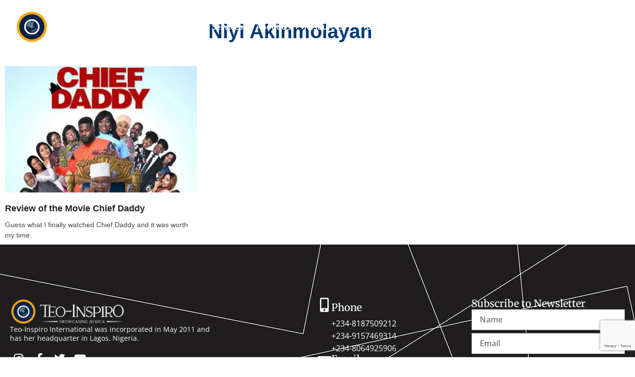

--- FILE ---
content_type: text/html; charset=UTF-8
request_url: https://www.teoinspiro.com/tag/niyi-akinmolayan/
body_size: 18800
content:
<!doctype html>
<html lang="en-US" prefix="og: https://ogp.me/ns#">
<head>
	<meta charset="UTF-8">
	<meta name="viewport" content="width=device-width, initial-scale=1">
	<link rel="profile" href="https://gmpg.org/xfn/11">
		<style>img:is([sizes="auto" i], [sizes^="auto," i]) { contain-intrinsic-size: 3000px 1500px }</style>
	
<!-- Search Engine Optimization by Rank Math - https://rankmath.com/ -->
<title>Niyi Akinmolayan - Teo-Inspiro - Nigeria’s Leading Visual Storytelling Agency for Businesses &amp; NGOs</title>
<meta name="robots" content="follow, noindex"/>
<meta property="og:locale" content="en_US" />
<meta property="og:type" content="article" />
<meta property="og:title" content="Niyi Akinmolayan - Teo-Inspiro - Nigeria’s Leading Visual Storytelling Agency for Businesses &amp; NGOs" />
<meta property="og:url" content="https://www.teoinspiro.com/tag/niyi-akinmolayan/" />
<meta property="og:site_name" content="Teo-Inspiro International (TII)" />
<meta property="og:image" content="https://www.teoinspiro.com/wp-content/uploads/2023/01/TeoInspiro-logo-DARK.jpg" />
<meta property="og:image:secure_url" content="https://www.teoinspiro.com/wp-content/uploads/2023/01/TeoInspiro-logo-DARK.jpg" />
<meta property="og:image:width" content="880" />
<meta property="og:image:height" content="660" />
<meta property="og:image:alt" content="Teo-Inspiro" />
<meta property="og:image:type" content="image/jpeg" />
<meta name="twitter:card" content="summary_large_image" />
<meta name="twitter:title" content="Niyi Akinmolayan - Teo-Inspiro - Nigeria’s Leading Visual Storytelling Agency for Businesses &amp; NGOs" />
<meta name="twitter:image" content="https://www.teoinspiro.com/wp-content/uploads/2023/01/TeoInspiro-logo-DARK.jpg" />
<meta name="twitter:label1" content="Posts" />
<meta name="twitter:data1" content="1" />
<script type="application/ld+json" class="rank-math-schema">{"@context":"https://schema.org","@graph":[{"@type":"Place","@id":"https://www.teoinspiro.com/#place","geo":{"@type":"GeoCoordinates","latitude":"6.5149569","longitude":"3.3433777"},"hasMap":"https://www.google.com/maps/search/?api=1&amp;query=6.5149569,3.3433777","address":{"@type":"PostalAddress","streetAddress":"19 Onipede Street, Lawanson","addressLocality":"Surulere","addressRegion":"Lagos, Nigeria","addressCountry":"NG","postalCode":"101283"}},{"@type":"ProfessionalService","@id":"https://www.teoinspiro.com/#organization","name":"Teo-Inspiro International (TII)","url":"https://www.teoinspiro.com","email":"info@teoinspiro.com","address":{"@type":"PostalAddress","streetAddress":"19 Onipede Street, Lawanson","addressLocality":"Surulere","addressRegion":"Lagos, Nigeria","addressCountry":"NG","postalCode":"101283"},"logo":{"@type":"ImageObject","@id":"https://www.teoinspiro.com/#logo","url":"https://www.teoinspiro.com/wp-content/uploads/2019/09/TeoInspiro-logo-white-1.png","contentUrl":"https://www.teoinspiro.com/wp-content/uploads/2019/09/TeoInspiro-logo-white-1.png","caption":"Teo-Inspiro International (TII)","inLanguage":"en-US","width":"959","height":"225"},"openingHours":["Monday,Tuesday,Wednesday,Thursday,Friday,Saturday,Sunday 09:00-17:00"],"location":{"@id":"https://www.teoinspiro.com/#place"},"image":{"@id":"https://www.teoinspiro.com/#logo"},"telephone":"+234-8187509212"},{"@type":"WebSite","@id":"https://www.teoinspiro.com/#website","url":"https://www.teoinspiro.com","name":"Teo-Inspiro International (TII)","alternateName":"Teo-Inspiro","publisher":{"@id":"https://www.teoinspiro.com/#organization"},"inLanguage":"en-US"},{"@type":"CollectionPage","@id":"https://www.teoinspiro.com/tag/niyi-akinmolayan/#webpage","url":"https://www.teoinspiro.com/tag/niyi-akinmolayan/","name":"Niyi Akinmolayan - Teo-Inspiro - Nigeria\u2019s Leading Visual Storytelling Agency for Businesses &amp; NGOs","isPartOf":{"@id":"https://www.teoinspiro.com/#website"},"inLanguage":"en-US"}]}</script>
<!-- /Rank Math WordPress SEO plugin -->

<link rel="alternate" type="application/rss+xml" title="Teo-Inspiro - Nigeria’s Leading Visual Storytelling Agency for Businesses &amp; NGOs &raquo; Feed" href="https://www.teoinspiro.com/feed/" />
<link rel="alternate" type="application/rss+xml" title="Teo-Inspiro - Nigeria’s Leading Visual Storytelling Agency for Businesses &amp; NGOs &raquo; Comments Feed" href="https://www.teoinspiro.com/comments/feed/" />
<link rel="alternate" type="application/rss+xml" title="Teo-Inspiro - Nigeria’s Leading Visual Storytelling Agency for Businesses &amp; NGOs &raquo; Niyi Akinmolayan Tag Feed" href="https://www.teoinspiro.com/tag/niyi-akinmolayan/feed/" />
<script>
window._wpemojiSettings = {"baseUrl":"https:\/\/s.w.org\/images\/core\/emoji\/16.0.1\/72x72\/","ext":".png","svgUrl":"https:\/\/s.w.org\/images\/core\/emoji\/16.0.1\/svg\/","svgExt":".svg","source":{"concatemoji":"https:\/\/www.teoinspiro.com\/wp-includes\/js\/wp-emoji-release.min.js?ver=6.8.3"}};
/*! This file is auto-generated */
!function(s,n){var o,i,e;function c(e){try{var t={supportTests:e,timestamp:(new Date).valueOf()};sessionStorage.setItem(o,JSON.stringify(t))}catch(e){}}function p(e,t,n){e.clearRect(0,0,e.canvas.width,e.canvas.height),e.fillText(t,0,0);var t=new Uint32Array(e.getImageData(0,0,e.canvas.width,e.canvas.height).data),a=(e.clearRect(0,0,e.canvas.width,e.canvas.height),e.fillText(n,0,0),new Uint32Array(e.getImageData(0,0,e.canvas.width,e.canvas.height).data));return t.every(function(e,t){return e===a[t]})}function u(e,t){e.clearRect(0,0,e.canvas.width,e.canvas.height),e.fillText(t,0,0);for(var n=e.getImageData(16,16,1,1),a=0;a<n.data.length;a++)if(0!==n.data[a])return!1;return!0}function f(e,t,n,a){switch(t){case"flag":return n(e,"\ud83c\udff3\ufe0f\u200d\u26a7\ufe0f","\ud83c\udff3\ufe0f\u200b\u26a7\ufe0f")?!1:!n(e,"\ud83c\udde8\ud83c\uddf6","\ud83c\udde8\u200b\ud83c\uddf6")&&!n(e,"\ud83c\udff4\udb40\udc67\udb40\udc62\udb40\udc65\udb40\udc6e\udb40\udc67\udb40\udc7f","\ud83c\udff4\u200b\udb40\udc67\u200b\udb40\udc62\u200b\udb40\udc65\u200b\udb40\udc6e\u200b\udb40\udc67\u200b\udb40\udc7f");case"emoji":return!a(e,"\ud83e\udedf")}return!1}function g(e,t,n,a){var r="undefined"!=typeof WorkerGlobalScope&&self instanceof WorkerGlobalScope?new OffscreenCanvas(300,150):s.createElement("canvas"),o=r.getContext("2d",{willReadFrequently:!0}),i=(o.textBaseline="top",o.font="600 32px Arial",{});return e.forEach(function(e){i[e]=t(o,e,n,a)}),i}function t(e){var t=s.createElement("script");t.src=e,t.defer=!0,s.head.appendChild(t)}"undefined"!=typeof Promise&&(o="wpEmojiSettingsSupports",i=["flag","emoji"],n.supports={everything:!0,everythingExceptFlag:!0},e=new Promise(function(e){s.addEventListener("DOMContentLoaded",e,{once:!0})}),new Promise(function(t){var n=function(){try{var e=JSON.parse(sessionStorage.getItem(o));if("object"==typeof e&&"number"==typeof e.timestamp&&(new Date).valueOf()<e.timestamp+604800&&"object"==typeof e.supportTests)return e.supportTests}catch(e){}return null}();if(!n){if("undefined"!=typeof Worker&&"undefined"!=typeof OffscreenCanvas&&"undefined"!=typeof URL&&URL.createObjectURL&&"undefined"!=typeof Blob)try{var e="postMessage("+g.toString()+"("+[JSON.stringify(i),f.toString(),p.toString(),u.toString()].join(",")+"));",a=new Blob([e],{type:"text/javascript"}),r=new Worker(URL.createObjectURL(a),{name:"wpTestEmojiSupports"});return void(r.onmessage=function(e){c(n=e.data),r.terminate(),t(n)})}catch(e){}c(n=g(i,f,p,u))}t(n)}).then(function(e){for(var t in e)n.supports[t]=e[t],n.supports.everything=n.supports.everything&&n.supports[t],"flag"!==t&&(n.supports.everythingExceptFlag=n.supports.everythingExceptFlag&&n.supports[t]);n.supports.everythingExceptFlag=n.supports.everythingExceptFlag&&!n.supports.flag,n.DOMReady=!1,n.readyCallback=function(){n.DOMReady=!0}}).then(function(){return e}).then(function(){var e;n.supports.everything||(n.readyCallback(),(e=n.source||{}).concatemoji?t(e.concatemoji):e.wpemoji&&e.twemoji&&(t(e.twemoji),t(e.wpemoji)))}))}((window,document),window._wpemojiSettings);
</script>

<style id='wp-emoji-styles-inline-css'>

	img.wp-smiley, img.emoji {
		display: inline !important;
		border: none !important;
		box-shadow: none !important;
		height: 1em !important;
		width: 1em !important;
		margin: 0 0.07em !important;
		vertical-align: -0.1em !important;
		background: none !important;
		padding: 0 !important;
	}
</style>
<link rel='stylesheet' id='wp-block-library-css' href='https://www.teoinspiro.com/wp-includes/css/dist/block-library/style.min.css?ver=6.8.3' media='all' />
<style id='global-styles-inline-css'>
:root{--wp--preset--aspect-ratio--square: 1;--wp--preset--aspect-ratio--4-3: 4/3;--wp--preset--aspect-ratio--3-4: 3/4;--wp--preset--aspect-ratio--3-2: 3/2;--wp--preset--aspect-ratio--2-3: 2/3;--wp--preset--aspect-ratio--16-9: 16/9;--wp--preset--aspect-ratio--9-16: 9/16;--wp--preset--color--black: #000000;--wp--preset--color--cyan-bluish-gray: #abb8c3;--wp--preset--color--white: #ffffff;--wp--preset--color--pale-pink: #f78da7;--wp--preset--color--vivid-red: #cf2e2e;--wp--preset--color--luminous-vivid-orange: #ff6900;--wp--preset--color--luminous-vivid-amber: #fcb900;--wp--preset--color--light-green-cyan: #7bdcb5;--wp--preset--color--vivid-green-cyan: #00d084;--wp--preset--color--pale-cyan-blue: #8ed1fc;--wp--preset--color--vivid-cyan-blue: #0693e3;--wp--preset--color--vivid-purple: #9b51e0;--wp--preset--gradient--vivid-cyan-blue-to-vivid-purple: linear-gradient(135deg,rgba(6,147,227,1) 0%,rgb(155,81,224) 100%);--wp--preset--gradient--light-green-cyan-to-vivid-green-cyan: linear-gradient(135deg,rgb(122,220,180) 0%,rgb(0,208,130) 100%);--wp--preset--gradient--luminous-vivid-amber-to-luminous-vivid-orange: linear-gradient(135deg,rgba(252,185,0,1) 0%,rgba(255,105,0,1) 100%);--wp--preset--gradient--luminous-vivid-orange-to-vivid-red: linear-gradient(135deg,rgba(255,105,0,1) 0%,rgb(207,46,46) 100%);--wp--preset--gradient--very-light-gray-to-cyan-bluish-gray: linear-gradient(135deg,rgb(238,238,238) 0%,rgb(169,184,195) 100%);--wp--preset--gradient--cool-to-warm-spectrum: linear-gradient(135deg,rgb(74,234,220) 0%,rgb(151,120,209) 20%,rgb(207,42,186) 40%,rgb(238,44,130) 60%,rgb(251,105,98) 80%,rgb(254,248,76) 100%);--wp--preset--gradient--blush-light-purple: linear-gradient(135deg,rgb(255,206,236) 0%,rgb(152,150,240) 100%);--wp--preset--gradient--blush-bordeaux: linear-gradient(135deg,rgb(254,205,165) 0%,rgb(254,45,45) 50%,rgb(107,0,62) 100%);--wp--preset--gradient--luminous-dusk: linear-gradient(135deg,rgb(255,203,112) 0%,rgb(199,81,192) 50%,rgb(65,88,208) 100%);--wp--preset--gradient--pale-ocean: linear-gradient(135deg,rgb(255,245,203) 0%,rgb(182,227,212) 50%,rgb(51,167,181) 100%);--wp--preset--gradient--electric-grass: linear-gradient(135deg,rgb(202,248,128) 0%,rgb(113,206,126) 100%);--wp--preset--gradient--midnight: linear-gradient(135deg,rgb(2,3,129) 0%,rgb(40,116,252) 100%);--wp--preset--font-size--small: 13px;--wp--preset--font-size--medium: 20px;--wp--preset--font-size--large: 36px;--wp--preset--font-size--x-large: 42px;--wp--preset--spacing--20: 0.44rem;--wp--preset--spacing--30: 0.67rem;--wp--preset--spacing--40: 1rem;--wp--preset--spacing--50: 1.5rem;--wp--preset--spacing--60: 2.25rem;--wp--preset--spacing--70: 3.38rem;--wp--preset--spacing--80: 5.06rem;--wp--preset--shadow--natural: 6px 6px 9px rgba(0, 0, 0, 0.2);--wp--preset--shadow--deep: 12px 12px 50px rgba(0, 0, 0, 0.4);--wp--preset--shadow--sharp: 6px 6px 0px rgba(0, 0, 0, 0.2);--wp--preset--shadow--outlined: 6px 6px 0px -3px rgba(255, 255, 255, 1), 6px 6px rgba(0, 0, 0, 1);--wp--preset--shadow--crisp: 6px 6px 0px rgba(0, 0, 0, 1);}:root { --wp--style--global--content-size: 800px;--wp--style--global--wide-size: 1200px; }:where(body) { margin: 0; }.wp-site-blocks > .alignleft { float: left; margin-right: 2em; }.wp-site-blocks > .alignright { float: right; margin-left: 2em; }.wp-site-blocks > .aligncenter { justify-content: center; margin-left: auto; margin-right: auto; }:where(.wp-site-blocks) > * { margin-block-start: 24px; margin-block-end: 0; }:where(.wp-site-blocks) > :first-child { margin-block-start: 0; }:where(.wp-site-blocks) > :last-child { margin-block-end: 0; }:root { --wp--style--block-gap: 24px; }:root :where(.is-layout-flow) > :first-child{margin-block-start: 0;}:root :where(.is-layout-flow) > :last-child{margin-block-end: 0;}:root :where(.is-layout-flow) > *{margin-block-start: 24px;margin-block-end: 0;}:root :where(.is-layout-constrained) > :first-child{margin-block-start: 0;}:root :where(.is-layout-constrained) > :last-child{margin-block-end: 0;}:root :where(.is-layout-constrained) > *{margin-block-start: 24px;margin-block-end: 0;}:root :where(.is-layout-flex){gap: 24px;}:root :where(.is-layout-grid){gap: 24px;}.is-layout-flow > .alignleft{float: left;margin-inline-start: 0;margin-inline-end: 2em;}.is-layout-flow > .alignright{float: right;margin-inline-start: 2em;margin-inline-end: 0;}.is-layout-flow > .aligncenter{margin-left: auto !important;margin-right: auto !important;}.is-layout-constrained > .alignleft{float: left;margin-inline-start: 0;margin-inline-end: 2em;}.is-layout-constrained > .alignright{float: right;margin-inline-start: 2em;margin-inline-end: 0;}.is-layout-constrained > .aligncenter{margin-left: auto !important;margin-right: auto !important;}.is-layout-constrained > :where(:not(.alignleft):not(.alignright):not(.alignfull)){max-width: var(--wp--style--global--content-size);margin-left: auto !important;margin-right: auto !important;}.is-layout-constrained > .alignwide{max-width: var(--wp--style--global--wide-size);}body .is-layout-flex{display: flex;}.is-layout-flex{flex-wrap: wrap;align-items: center;}.is-layout-flex > :is(*, div){margin: 0;}body .is-layout-grid{display: grid;}.is-layout-grid > :is(*, div){margin: 0;}body{padding-top: 0px;padding-right: 0px;padding-bottom: 0px;padding-left: 0px;}a:where(:not(.wp-element-button)){text-decoration: underline;}:root :where(.wp-element-button, .wp-block-button__link){background-color: #32373c;border-width: 0;color: #fff;font-family: inherit;font-size: inherit;line-height: inherit;padding: calc(0.667em + 2px) calc(1.333em + 2px);text-decoration: none;}.has-black-color{color: var(--wp--preset--color--black) !important;}.has-cyan-bluish-gray-color{color: var(--wp--preset--color--cyan-bluish-gray) !important;}.has-white-color{color: var(--wp--preset--color--white) !important;}.has-pale-pink-color{color: var(--wp--preset--color--pale-pink) !important;}.has-vivid-red-color{color: var(--wp--preset--color--vivid-red) !important;}.has-luminous-vivid-orange-color{color: var(--wp--preset--color--luminous-vivid-orange) !important;}.has-luminous-vivid-amber-color{color: var(--wp--preset--color--luminous-vivid-amber) !important;}.has-light-green-cyan-color{color: var(--wp--preset--color--light-green-cyan) !important;}.has-vivid-green-cyan-color{color: var(--wp--preset--color--vivid-green-cyan) !important;}.has-pale-cyan-blue-color{color: var(--wp--preset--color--pale-cyan-blue) !important;}.has-vivid-cyan-blue-color{color: var(--wp--preset--color--vivid-cyan-blue) !important;}.has-vivid-purple-color{color: var(--wp--preset--color--vivid-purple) !important;}.has-black-background-color{background-color: var(--wp--preset--color--black) !important;}.has-cyan-bluish-gray-background-color{background-color: var(--wp--preset--color--cyan-bluish-gray) !important;}.has-white-background-color{background-color: var(--wp--preset--color--white) !important;}.has-pale-pink-background-color{background-color: var(--wp--preset--color--pale-pink) !important;}.has-vivid-red-background-color{background-color: var(--wp--preset--color--vivid-red) !important;}.has-luminous-vivid-orange-background-color{background-color: var(--wp--preset--color--luminous-vivid-orange) !important;}.has-luminous-vivid-amber-background-color{background-color: var(--wp--preset--color--luminous-vivid-amber) !important;}.has-light-green-cyan-background-color{background-color: var(--wp--preset--color--light-green-cyan) !important;}.has-vivid-green-cyan-background-color{background-color: var(--wp--preset--color--vivid-green-cyan) !important;}.has-pale-cyan-blue-background-color{background-color: var(--wp--preset--color--pale-cyan-blue) !important;}.has-vivid-cyan-blue-background-color{background-color: var(--wp--preset--color--vivid-cyan-blue) !important;}.has-vivid-purple-background-color{background-color: var(--wp--preset--color--vivid-purple) !important;}.has-black-border-color{border-color: var(--wp--preset--color--black) !important;}.has-cyan-bluish-gray-border-color{border-color: var(--wp--preset--color--cyan-bluish-gray) !important;}.has-white-border-color{border-color: var(--wp--preset--color--white) !important;}.has-pale-pink-border-color{border-color: var(--wp--preset--color--pale-pink) !important;}.has-vivid-red-border-color{border-color: var(--wp--preset--color--vivid-red) !important;}.has-luminous-vivid-orange-border-color{border-color: var(--wp--preset--color--luminous-vivid-orange) !important;}.has-luminous-vivid-amber-border-color{border-color: var(--wp--preset--color--luminous-vivid-amber) !important;}.has-light-green-cyan-border-color{border-color: var(--wp--preset--color--light-green-cyan) !important;}.has-vivid-green-cyan-border-color{border-color: var(--wp--preset--color--vivid-green-cyan) !important;}.has-pale-cyan-blue-border-color{border-color: var(--wp--preset--color--pale-cyan-blue) !important;}.has-vivid-cyan-blue-border-color{border-color: var(--wp--preset--color--vivid-cyan-blue) !important;}.has-vivid-purple-border-color{border-color: var(--wp--preset--color--vivid-purple) !important;}.has-vivid-cyan-blue-to-vivid-purple-gradient-background{background: var(--wp--preset--gradient--vivid-cyan-blue-to-vivid-purple) !important;}.has-light-green-cyan-to-vivid-green-cyan-gradient-background{background: var(--wp--preset--gradient--light-green-cyan-to-vivid-green-cyan) !important;}.has-luminous-vivid-amber-to-luminous-vivid-orange-gradient-background{background: var(--wp--preset--gradient--luminous-vivid-amber-to-luminous-vivid-orange) !important;}.has-luminous-vivid-orange-to-vivid-red-gradient-background{background: var(--wp--preset--gradient--luminous-vivid-orange-to-vivid-red) !important;}.has-very-light-gray-to-cyan-bluish-gray-gradient-background{background: var(--wp--preset--gradient--very-light-gray-to-cyan-bluish-gray) !important;}.has-cool-to-warm-spectrum-gradient-background{background: var(--wp--preset--gradient--cool-to-warm-spectrum) !important;}.has-blush-light-purple-gradient-background{background: var(--wp--preset--gradient--blush-light-purple) !important;}.has-blush-bordeaux-gradient-background{background: var(--wp--preset--gradient--blush-bordeaux) !important;}.has-luminous-dusk-gradient-background{background: var(--wp--preset--gradient--luminous-dusk) !important;}.has-pale-ocean-gradient-background{background: var(--wp--preset--gradient--pale-ocean) !important;}.has-electric-grass-gradient-background{background: var(--wp--preset--gradient--electric-grass) !important;}.has-midnight-gradient-background{background: var(--wp--preset--gradient--midnight) !important;}.has-small-font-size{font-size: var(--wp--preset--font-size--small) !important;}.has-medium-font-size{font-size: var(--wp--preset--font-size--medium) !important;}.has-large-font-size{font-size: var(--wp--preset--font-size--large) !important;}.has-x-large-font-size{font-size: var(--wp--preset--font-size--x-large) !important;}
:root :where(.wp-block-pullquote){font-size: 1.5em;line-height: 1.6;}
</style>
<link rel='stylesheet' id='hello-elementor-css' href='https://www.teoinspiro.com/wp-content/themes/hello-elementor/assets/css/reset.css?ver=3.4.6' media='all' />
<link rel='stylesheet' id='hello-elementor-theme-style-css' href='https://www.teoinspiro.com/wp-content/themes/hello-elementor/assets/css/theme.css?ver=3.4.6' media='all' />
<link rel='stylesheet' id='hello-elementor-header-footer-css' href='https://www.teoinspiro.com/wp-content/themes/hello-elementor/assets/css/header-footer.css?ver=3.4.6' media='all' />
<link rel='stylesheet' id='elementor-frontend-css' href='https://www.teoinspiro.com/wp-content/plugins/elementor/assets/css/frontend.min.css?ver=3.34.2' media='all' />
<link rel='stylesheet' id='elementor-post-9453-css' href='https://www.teoinspiro.com/wp-content/uploads/elementor/css/post-9453.css?ver=1769007590' media='all' />
<link rel='stylesheet' id='widget-image-css' href='https://www.teoinspiro.com/wp-content/plugins/elementor/assets/css/widget-image.min.css?ver=3.34.2' media='all' />
<link rel='stylesheet' id='widget-nav-menu-css' href='https://www.teoinspiro.com/wp-content/plugins/pro-elements/assets/css/widget-nav-menu.min.css?ver=3.32.1' media='all' />
<link rel='stylesheet' id='widget-social-icons-css' href='https://www.teoinspiro.com/wp-content/plugins/elementor/assets/css/widget-social-icons.min.css?ver=3.34.2' media='all' />
<link rel='stylesheet' id='e-apple-webkit-css' href='https://www.teoinspiro.com/wp-content/plugins/elementor/assets/css/conditionals/apple-webkit.min.css?ver=3.34.2' media='all' />
<link rel='stylesheet' id='e-sticky-css' href='https://www.teoinspiro.com/wp-content/plugins/pro-elements/assets/css/modules/sticky.min.css?ver=3.32.1' media='all' />
<link rel='stylesheet' id='e-animation-fadeIn-css' href='https://www.teoinspiro.com/wp-content/plugins/elementor/assets/lib/animations/styles/fadeIn.min.css?ver=3.34.2' media='all' />
<link rel='stylesheet' id='e-motion-fx-css' href='https://www.teoinspiro.com/wp-content/plugins/pro-elements/assets/css/modules/motion-fx.min.css?ver=3.32.1' media='all' />
<link rel='stylesheet' id='e-animation-fadeInDown-css' href='https://www.teoinspiro.com/wp-content/plugins/elementor/assets/lib/animations/styles/fadeInDown.min.css?ver=3.34.2' media='all' />
<link rel='stylesheet' id='e-animation-shrink-css' href='https://www.teoinspiro.com/wp-content/plugins/elementor/assets/lib/animations/styles/e-animation-shrink.min.css?ver=3.34.2' media='all' />
<link rel='stylesheet' id='widget-icon-box-css' href='https://www.teoinspiro.com/wp-content/plugins/elementor/assets/css/widget-icon-box.min.css?ver=3.34.2' media='all' />
<link rel='stylesheet' id='widget-heading-css' href='https://www.teoinspiro.com/wp-content/plugins/elementor/assets/css/widget-heading.min.css?ver=3.34.2' media='all' />
<link rel='stylesheet' id='widget-form-css' href='https://www.teoinspiro.com/wp-content/plugins/pro-elements/assets/css/widget-form.min.css?ver=3.32.1' media='all' />
<link rel='stylesheet' id='widget-icon-list-css' href='https://www.teoinspiro.com/wp-content/plugins/elementor/assets/css/widget-icon-list.min.css?ver=3.34.2' media='all' />
<link rel='stylesheet' id='widget-posts-css' href='https://www.teoinspiro.com/wp-content/plugins/pro-elements/assets/css/widget-posts.min.css?ver=3.32.1' media='all' />
<link rel='stylesheet' id='widget-nested-accordion-css' href='https://www.teoinspiro.com/wp-content/plugins/elementor/assets/css/widget-nested-accordion.min.css?ver=3.34.2' media='all' />
<link rel='stylesheet' id='swiper-css' href='https://www.teoinspiro.com/wp-content/plugins/elementor/assets/lib/swiper/v8/css/swiper.min.css?ver=8.4.5' media='all' />
<link rel='stylesheet' id='e-swiper-css' href='https://www.teoinspiro.com/wp-content/plugins/elementor/assets/css/conditionals/e-swiper.min.css?ver=3.34.2' media='all' />
<link rel='stylesheet' id='widget-gallery-css' href='https://www.teoinspiro.com/wp-content/plugins/pro-elements/assets/css/widget-gallery.min.css?ver=3.32.1' media='all' />
<link rel='stylesheet' id='elementor-gallery-css' href='https://www.teoinspiro.com/wp-content/plugins/elementor/assets/lib/e-gallery/css/e-gallery.min.css?ver=1.2.0' media='all' />
<link rel='stylesheet' id='e-transitions-css' href='https://www.teoinspiro.com/wp-content/plugins/pro-elements/assets/css/conditionals/transitions.min.css?ver=3.32.1' media='all' />
<link rel='stylesheet' id='e-popup-css' href='https://www.teoinspiro.com/wp-content/plugins/pro-elements/assets/css/conditionals/popup.min.css?ver=3.32.1' media='all' />
<link rel='stylesheet' id='elementor-icons-css' href='https://www.teoinspiro.com/wp-content/plugins/elementor/assets/lib/eicons/css/elementor-icons.min.css?ver=5.46.0' media='all' />
<link rel='stylesheet' id='elementor-post-9422-css' href='https://www.teoinspiro.com/wp-content/uploads/elementor/css/post-9422.css?ver=1769007604' media='all' />
<link rel='stylesheet' id='elementor-post-9426-css' href='https://www.teoinspiro.com/wp-content/uploads/elementor/css/post-9426.css?ver=1769007590' media='all' />
<link rel='stylesheet' id='elementor-post-9444-css' href='https://www.teoinspiro.com/wp-content/uploads/elementor/css/post-9444.css?ver=1769007604' media='all' />
<link rel='stylesheet' id='elementor-post-11837-css' href='https://www.teoinspiro.com/wp-content/uploads/elementor/css/post-11837.css?ver=1769007590' media='all' />
<link rel='stylesheet' id='elementor-post-11838-css' href='https://www.teoinspiro.com/wp-content/uploads/elementor/css/post-11838.css?ver=1769007591' media='all' />
<link rel='stylesheet' id='elementor-post-11021-css' href='https://www.teoinspiro.com/wp-content/uploads/elementor/css/post-11021.css?ver=1769007591' media='all' />
<link rel='stylesheet' id='elementor-post-11015-css' href='https://www.teoinspiro.com/wp-content/uploads/elementor/css/post-11015.css?ver=1769007591' media='all' />
<link rel='stylesheet' id='elementor-post-11007-css' href='https://www.teoinspiro.com/wp-content/uploads/elementor/css/post-11007.css?ver=1769007591' media='all' />
<link rel='stylesheet' id='elementor-post-10990-css' href='https://www.teoinspiro.com/wp-content/uploads/elementor/css/post-10990.css?ver=1769007591' media='all' />
<link rel='stylesheet' id='elementor-post-10958-css' href='https://www.teoinspiro.com/wp-content/uploads/elementor/css/post-10958.css?ver=1769007591' media='all' />
<link rel='stylesheet' id='elementor-gf-local-merriweather-css' href='https://www.teoinspiro.com/wp-content/uploads/elementor/google-fonts/css/merriweather.css?ver=1746742806' media='all' />
<link rel='stylesheet' id='elementor-gf-local-opensans-css' href='https://www.teoinspiro.com/wp-content/uploads/elementor/google-fonts/css/opensans.css?ver=1746742811' media='all' />
<link rel='stylesheet' id='elementor-gf-local-roboto-css' href='https://www.teoinspiro.com/wp-content/uploads/elementor/google-fonts/css/roboto.css?ver=1746742817' media='all' />
<link rel='stylesheet' id='elementor-gf-local-montserrat-css' href='https://www.teoinspiro.com/wp-content/uploads/elementor/google-fonts/css/montserrat.css?ver=1746743192' media='all' />
<link rel='stylesheet' id='elementor-icons-shared-0-css' href='https://www.teoinspiro.com/wp-content/plugins/elementor/assets/lib/font-awesome/css/fontawesome.min.css?ver=5.15.3' media='all' />
<link rel='stylesheet' id='elementor-icons-fa-solid-css' href='https://www.teoinspiro.com/wp-content/plugins/elementor/assets/lib/font-awesome/css/solid.min.css?ver=5.15.3' media='all' />
<link rel='stylesheet' id='elementor-icons-fa-brands-css' href='https://www.teoinspiro.com/wp-content/plugins/elementor/assets/lib/font-awesome/css/brands.min.css?ver=5.15.3' media='all' />
<script src="https://www.teoinspiro.com/wp-includes/js/jquery/jquery.min.js?ver=3.7.1" id="jquery-core-js"></script>
<script src="https://www.teoinspiro.com/wp-includes/js/jquery/jquery-migrate.min.js?ver=3.4.1" id="jquery-migrate-js"></script>
<link rel="https://api.w.org/" href="https://www.teoinspiro.com/wp-json/" /><link rel="alternate" title="JSON" type="application/json" href="https://www.teoinspiro.com/wp-json/wp/v2/tags/515" /><link rel="EditURI" type="application/rsd+xml" title="RSD" href="https://www.teoinspiro.com/xmlrpc.php?rsd" />
<meta name="generator" content="WordPress 6.8.3" />
<meta name="generator" content="Elementor 3.34.2; features: additional_custom_breakpoints; settings: css_print_method-external, google_font-enabled, font_display-fallback">
<!-- Meta Pixel Code -->
<script>
!function(f,b,e,v,n,t,s)
{if(f.fbq)return;n=f.fbq=function(){n.callMethod?
n.callMethod.apply(n,arguments):n.queue.push(arguments)};
if(!f._fbq)f._fbq=n;n.push=n;n.loaded=!0;n.version='2.0';
n.queue=[];t=b.createElement(e);t.async=!0;
t.src=v;s=b.getElementsByTagName(e)[0];
s.parentNode.insertBefore(t,s)}(window, document,'script',
'https://connect.facebook.net/en_US/fbevents.js');
fbq('init', '631353773089877');
fbq('track', 'PageView');
</script>
<noscript><img height="1" width="1" style="display:none"
src="https://www.facebook.com/tr?id=631353773089877&ev=PageView&noscript=1"
/></noscript>
<!-- End Meta Pixel Code -->
<script id="google_gtagjs" src="https://www.googletagmanager.com/gtag/js?id=G-E9FP6929DB" async></script>
<script id="google_gtagjs-inline">
window.dataLayer = window.dataLayer || [];function gtag(){dataLayer.push(arguments);}gtag('js', new Date());gtag('config', 'G-E9FP6929DB', {} );
</script>
<link rel="icon" href="https://www.teoinspiro.com/wp-content/uploads/2019/09/cropped-TeoInspiro-logo-favicon-1-32x32.png" sizes="32x32" />
<link rel="icon" href="https://www.teoinspiro.com/wp-content/uploads/2019/09/cropped-TeoInspiro-logo-favicon-1-192x192.png" sizes="192x192" />
<link rel="apple-touch-icon" href="https://www.teoinspiro.com/wp-content/uploads/2019/09/cropped-TeoInspiro-logo-favicon-1-180x180.png" />
<meta name="msapplication-TileImage" content="https://www.teoinspiro.com/wp-content/uploads/2019/09/cropped-TeoInspiro-logo-favicon-1-270x270.png" />
		<style id="wp-custom-css">
			

/** Start Block Kit CSS: 141-3-1d55f1e76be9fb1a8d9de88accbe962f **/

.envato-kit-138-bracket .elementor-widget-container > *:before{
	content:"[";
	color:#ffab00;
	display:inline-block;
	margin-right:4px;
	line-height:1em;
	position:relative;
	top:-1px;
}

.envato-kit-138-bracket .elementor-widget-container > *:after{
	content:"]";
	color:#ffab00;
	display:inline-block;
	margin-left:4px;
	line-height:1em;
	position:relative;
	top:-1px;
}

/** End Block Kit CSS: 141-3-1d55f1e76be9fb1a8d9de88accbe962f **/



/** Start Block Kit CSS: 142-3-a175df65179b9ef6a5ca9f1b2c0202b9 **/

.envato-block__preview{
	overflow: visible;
}

/* Border Radius */
.envato-kit-139-accordion .elementor-widget-container{
	border-radius: 10px !important;
}
.envato-kit-139-map iframe,
.envato-kit-139-slider .slick-slide,
.envato-kit-139-flipbox .elementor-flip-box div{
		border-radius: 10px !important;

}


/** End Block Kit CSS: 142-3-a175df65179b9ef6a5ca9f1b2c0202b9 **/



/** Start Block Kit CSS: 144-3-3a7d335f39a8579c20cdf02f8d462582 **/

.envato-block__preview{overflow: visible;}

/* Envato Kit 141 Custom Styles - Applied to the element under Advanced */

.elementor-headline-animation-type-drop-in .elementor-headline-dynamic-wrapper{
	text-align: center;
}
.envato-kit-141-top-0 h1,
.envato-kit-141-top-0 h2,
.envato-kit-141-top-0 h3,
.envato-kit-141-top-0 h4,
.envato-kit-141-top-0 h5,
.envato-kit-141-top-0 h6,
.envato-kit-141-top-0 p {
	margin-top: 0;
}

.envato-kit-141-newsletter-inline .elementor-field-textual.elementor-size-md {
	padding-left: 1.5rem;
	padding-right: 1.5rem;
}

.envato-kit-141-bottom-0 p {
	margin-bottom: 0;
}

.envato-kit-141-bottom-8 .elementor-price-list .elementor-price-list-item .elementor-price-list-header {
	margin-bottom: .5rem;
}

.envato-kit-141.elementor-widget-testimonial-carousel.elementor-pagination-type-bullets .swiper-container {
	padding-bottom: 52px;
}

.envato-kit-141-display-inline {
	display: inline-block;
}

.envato-kit-141 .elementor-slick-slider ul.slick-dots {
	bottom: -40px;
}

/** End Block Kit CSS: 144-3-3a7d335f39a8579c20cdf02f8d462582 **/

		</style>
		</head>
<body class="archive tag tag-niyi-akinmolayan tag-515 wp-custom-logo wp-embed-responsive wp-theme-hello-elementor hello-elementor-default elementor-page-9444 elementor-default elementor-template-full-width elementor-kit-9453">


<a class="skip-link screen-reader-text" href="#content">Skip to content</a>

		<header data-elementor-type="header" data-elementor-id="9422" class="elementor elementor-9422 elementor-location-header" data-elementor-post-type="elementor_library">
			<div class="elementor-element elementor-element-a110477 e-flex e-con-boxed elementor-invisible e-con e-parent" data-id="a110477" data-element_type="container" data-settings="{&quot;background_background&quot;:&quot;classic&quot;,&quot;sticky&quot;:&quot;top&quot;,&quot;background_motion_fx_motion_fx_scrolling&quot;:&quot;yes&quot;,&quot;background_motion_fx_opacity_effect&quot;:&quot;yes&quot;,&quot;background_motion_fx_opacity_range&quot;:{&quot;unit&quot;:&quot;%&quot;,&quot;size&quot;:&quot;&quot;,&quot;sizes&quot;:{&quot;start&quot;:100,&quot;end&quot;:100}},&quot;animation&quot;:&quot;fadeIn&quot;,&quot;background_motion_fx_opacity_direction&quot;:&quot;out-in&quot;,&quot;background_motion_fx_opacity_level&quot;:{&quot;unit&quot;:&quot;px&quot;,&quot;size&quot;:10,&quot;sizes&quot;:[]},&quot;background_motion_fx_devices&quot;:[&quot;desktop&quot;,&quot;tablet&quot;,&quot;mobile&quot;],&quot;sticky_on&quot;:[&quot;desktop&quot;,&quot;tablet&quot;,&quot;mobile&quot;],&quot;sticky_offset&quot;:0,&quot;sticky_effects_offset&quot;:0,&quot;sticky_anchor_link_offset&quot;:0}">
					<div class="e-con-inner">
				<div class="elementor-element elementor-element-928fdae elementor-widget__width-initial elementor-widget-mobile__width-initial elementor-widget elementor-widget-image" data-id="928fdae" data-element_type="widget" data-widget_type="image.default">
				<div class="elementor-widget-container">
																<a href="https://www.teoinspiro.com">
							<img fetchpriority="high" width="800" height="188" src="https://www.teoinspiro.com/wp-content/uploads/2023/01/TeoInspiro-logo-white.png" class="attachment-large size-large wp-image-9593" alt="" srcset="https://www.teoinspiro.com/wp-content/uploads/2023/01/TeoInspiro-logo-white.png 959w, https://www.teoinspiro.com/wp-content/uploads/2023/01/TeoInspiro-logo-white-300x70.png 300w, https://www.teoinspiro.com/wp-content/uploads/2023/01/TeoInspiro-logo-white-768x180.png 768w" sizes="(max-width: 800px) 100vw, 800px" />								</a>
															</div>
				</div>
				<div class="elementor-element elementor-element-71ac119 elementor-nav-menu__align-end elementor-nav-menu--dropdown-mobile elementor-nav-menu--stretch elementor-widget__width-initial elementor-widget-mobile__width-initial elementor-nav-menu__text-align-aside elementor-nav-menu--toggle elementor-nav-menu--burger elementor-widget elementor-widget-nav-menu" data-id="71ac119" data-element_type="widget" data-settings="{&quot;full_width&quot;:&quot;stretch&quot;,&quot;layout&quot;:&quot;horizontal&quot;,&quot;submenu_icon&quot;:{&quot;value&quot;:&quot;&lt;i class=\&quot;fas fa-caret-down\&quot; aria-hidden=\&quot;true\&quot;&gt;&lt;\/i&gt;&quot;,&quot;library&quot;:&quot;fa-solid&quot;},&quot;toggle&quot;:&quot;burger&quot;}" data-widget_type="nav-menu.default">
				<div class="elementor-widget-container">
								<nav aria-label="Menu" class="elementor-nav-menu--main elementor-nav-menu__container elementor-nav-menu--layout-horizontal e--pointer-background e--animation-fade">
				<ul id="menu-1-71ac119" class="elementor-nav-menu"><li class="menu-item menu-item-type-post_type menu-item-object-page menu-item-9790"><a href="https://www.teoinspiro.com/services/" class="elementor-item">Services</a></li>
<li class="menu-item menu-item-type-post_type menu-item-object-page menu-item-9020"><a href="https://www.teoinspiro.com/about/" class="elementor-item">About Us</a></li>
<li class="menu-item menu-item-type-custom menu-item-object-custom menu-item-has-children menu-item-11539"><a href="#" class="elementor-item elementor-item-anchor">Resources</a>
<ul class="sub-menu elementor-nav-menu--dropdown">
	<li class="menu-item menu-item-type-post_type menu-item-object-page menu-item-9795"><a href="https://www.teoinspiro.com/resources/" class="elementor-sub-item">Resources</a></li>
	<li class="menu-item menu-item-type-post_type menu-item-object-page menu-item-9071"><a href="https://www.teoinspiro.com/blog/" class="elementor-sub-item">News</a></li>
	<li class="menu-item menu-item-type-post_type menu-item-object-page menu-item-9794"><a href="https://www.teoinspiro.com/africa/" class="elementor-sub-item">Africa</a></li>
</ul>
</li>
<li class="menu-item menu-item-type-post_type menu-item-object-page menu-item-11541"><a href="https://www.teoinspiro.com/case-studies/" class="elementor-item">Case Studies</a></li>
<li class="menu-item menu-item-type-post_type menu-item-object-page menu-item-11540"><a href="https://www.teoinspiro.com/book-now/" class="elementor-item">Book Now</a></li>
<li class="menu-item menu-item-type-post_type menu-item-object-page menu-item-9022"><a href="https://www.teoinspiro.com/contact/" class="elementor-item">Contact</a></li>
</ul>			</nav>
					<div class="elementor-menu-toggle" role="button" tabindex="0" aria-label="Menu Toggle" aria-expanded="false">
			<i aria-hidden="true" role="presentation" class="elementor-menu-toggle__icon--open eicon-menu-bar"></i><i aria-hidden="true" role="presentation" class="elementor-menu-toggle__icon--close eicon-close"></i>		</div>
					<nav class="elementor-nav-menu--dropdown elementor-nav-menu__container" aria-hidden="true">
				<ul id="menu-2-71ac119" class="elementor-nav-menu"><li class="menu-item menu-item-type-post_type menu-item-object-page menu-item-9790"><a href="https://www.teoinspiro.com/services/" class="elementor-item" tabindex="-1">Services</a></li>
<li class="menu-item menu-item-type-post_type menu-item-object-page menu-item-9020"><a href="https://www.teoinspiro.com/about/" class="elementor-item" tabindex="-1">About Us</a></li>
<li class="menu-item menu-item-type-custom menu-item-object-custom menu-item-has-children menu-item-11539"><a href="#" class="elementor-item elementor-item-anchor" tabindex="-1">Resources</a>
<ul class="sub-menu elementor-nav-menu--dropdown">
	<li class="menu-item menu-item-type-post_type menu-item-object-page menu-item-9795"><a href="https://www.teoinspiro.com/resources/" class="elementor-sub-item" tabindex="-1">Resources</a></li>
	<li class="menu-item menu-item-type-post_type menu-item-object-page menu-item-9071"><a href="https://www.teoinspiro.com/blog/" class="elementor-sub-item" tabindex="-1">News</a></li>
	<li class="menu-item menu-item-type-post_type menu-item-object-page menu-item-9794"><a href="https://www.teoinspiro.com/africa/" class="elementor-sub-item" tabindex="-1">Africa</a></li>
</ul>
</li>
<li class="menu-item menu-item-type-post_type menu-item-object-page menu-item-11541"><a href="https://www.teoinspiro.com/case-studies/" class="elementor-item" tabindex="-1">Case Studies</a></li>
<li class="menu-item menu-item-type-post_type menu-item-object-page menu-item-11540"><a href="https://www.teoinspiro.com/book-now/" class="elementor-item" tabindex="-1">Book Now</a></li>
<li class="menu-item menu-item-type-post_type menu-item-object-page menu-item-9022"><a href="https://www.teoinspiro.com/contact/" class="elementor-item" tabindex="-1">Contact</a></li>
</ul>			</nav>
						</div>
				</div>
				<div class="elementor-element elementor-element-8788fec elementor-widget__width-initial elementor-widget-tablet__width-initial elementor-grid-4 e-grid-align-right elementor-grid-tablet-4 elementor-grid-mobile-5 elementor-shape-rounded elementor-widget elementor-widget-social-icons" data-id="8788fec" data-element_type="widget" data-widget_type="social-icons.default">
				<div class="elementor-widget-container">
							<div class="elementor-social-icons-wrapper elementor-grid" role="list">
							<span class="elementor-grid-item" role="listitem">
					<a class="elementor-icon elementor-social-icon elementor-social-icon-facebook elementor-repeater-item-5c68fb9" href="https://web.facebook.com/TeoInspiroInternational/" target="_blank">
						<span class="elementor-screen-only">Facebook</span>
						<i aria-hidden="true" class="fab fa-facebook"></i>					</a>
				</span>
							<span class="elementor-grid-item" role="listitem">
					<a class="elementor-icon elementor-social-icon elementor-social-icon-twitter elementor-repeater-item-23b6a01" href="https://twitter.com/TeoInspiro" target="_blank">
						<span class="elementor-screen-only">Twitter</span>
						<i aria-hidden="true" class="fab fa-twitter"></i>					</a>
				</span>
							<span class="elementor-grid-item" role="listitem">
					<a class="elementor-icon elementor-social-icon elementor-social-icon-instagram elementor-repeater-item-37ccf5f" href="https://www.instagram.com/teoinspiro/" target="_blank">
						<span class="elementor-screen-only">Instagram</span>
						<i aria-hidden="true" class="fab fa-instagram"></i>					</a>
				</span>
							<span class="elementor-grid-item" role="listitem">
					<a class="elementor-icon elementor-social-icon elementor-social-icon-youtube elementor-repeater-item-087514e" href="https://www.youtube.com/@TeoInspiroTV/videos" target="_blank">
						<span class="elementor-screen-only">Youtube</span>
						<i aria-hidden="true" class="fab fa-youtube"></i>					</a>
				</span>
					</div>
						</div>
				</div>
					</div>
				</div>
				</header>
				<div data-elementor-type="archive" data-elementor-id="9444" class="elementor elementor-9444 elementor-location-archive" data-elementor-post-type="elementor_library">
					<section class="elementor-section elementor-top-section elementor-element elementor-element-244fcf43 elementor-section-full_width elementor-section-height-min-height elementor-section-height-default elementor-section-items-middle" data-id="244fcf43" data-element_type="section" data-settings="{&quot;background_background&quot;:&quot;classic&quot;}">
						<div class="elementor-container elementor-column-gap-no">
					<div class="elementor-column elementor-col-100 elementor-top-column elementor-element elementor-element-3ddbc17" data-id="3ddbc17" data-element_type="column">
			<div class="elementor-widget-wrap elementor-element-populated">
						<section class="elementor-section elementor-inner-section elementor-element elementor-element-2a3fa484 elementor-section-boxed elementor-section-height-default elementor-section-height-default" data-id="2a3fa484" data-element_type="section">
						<div class="elementor-container elementor-column-gap-no">
					<div class="elementor-column elementor-col-100 elementor-inner-column elementor-element elementor-element-a4b14ce" data-id="a4b14ce" data-element_type="column">
			<div class="elementor-widget-wrap elementor-element-populated">
						<div class="elementor-element elementor-element-4b311620 elementor-widget elementor-widget-theme-archive-title elementor-page-title elementor-widget-heading" data-id="4b311620" data-element_type="widget" data-widget_type="theme-archive-title.default">
				<div class="elementor-widget-container">
					<h1 class="elementor-heading-title elementor-size-default">Niyi Akinmolayan</h1>				</div>
				</div>
					</div>
		</div>
					</div>
		</section>
					</div>
		</div>
					</div>
		</section>
				<section class="elementor-section elementor-top-section elementor-element elementor-element-38cef8cc elementor-section-boxed elementor-section-height-default elementor-section-height-default" data-id="38cef8cc" data-element_type="section">
						<div class="elementor-container elementor-column-gap-default">
					<div class="elementor-column elementor-col-100 elementor-top-column elementor-element elementor-element-2cc0e791" data-id="2cc0e791" data-element_type="column">
			<div class="elementor-widget-wrap elementor-element-populated">
						<div class="elementor-element elementor-element-1ec9b817 elementor-grid-3 elementor-grid-tablet-2 elementor-grid-mobile-1 elementor-posts--thumbnail-top elementor-widget elementor-widget-archive-posts" data-id="1ec9b817" data-element_type="widget" data-settings="{&quot;archive_classic_row_gap&quot;:{&quot;unit&quot;:&quot;px&quot;,&quot;size&quot;:30,&quot;sizes&quot;:[]},&quot;archive_classic_columns&quot;:&quot;3&quot;,&quot;archive_classic_columns_tablet&quot;:&quot;2&quot;,&quot;archive_classic_columns_mobile&quot;:&quot;1&quot;,&quot;archive_classic_row_gap_tablet&quot;:{&quot;unit&quot;:&quot;px&quot;,&quot;size&quot;:&quot;&quot;,&quot;sizes&quot;:[]},&quot;archive_classic_row_gap_mobile&quot;:{&quot;unit&quot;:&quot;px&quot;,&quot;size&quot;:&quot;&quot;,&quot;sizes&quot;:[]},&quot;pagination_type&quot;:&quot;numbers&quot;}" data-widget_type="archive-posts.archive_classic">
				<div class="elementor-widget-container">
							<div class="elementor-posts-container elementor-posts elementor-posts--skin-classic elementor-grid" role="list">
				<article class="elementor-post elementor-grid-item post-1723 post type-post status-publish format-standard has-post-thumbnail hentry category-news tag-chief-daddy tag-falz tag-joke-silva tag-movie-review tag-niyi-akinmolayan tag-nollywood" role="listitem">
				<a class="elementor-post__thumbnail__link" href="https://www.teoinspiro.com/review-of-the-movie-chief-daddy/" tabindex="-1" >
			<div class="elementor-post__thumbnail"><img width="768" height="793" src="https://www.teoinspiro.com/wp-content/uploads/2018/12/Screenshot_20181223-181305_1-768x793.jpg" class="attachment-medium_large size-medium_large wp-image-1724" alt="Screenshot_20181223-181305_1" /></div>
		</a>
				<div class="elementor-post__text">
				<h3 class="elementor-post__title">
			<a href="https://www.teoinspiro.com/review-of-the-movie-chief-daddy/" >
				Review of the Movie Chief Daddy			</a>
		</h3>
				<div class="elementor-post__excerpt">
			<p>Guess what I finally watched Chief Daddy and it was worth my time.</p>
		</div>
				</div>
				</article>
				</div>
		
						</div>
				</div>
					</div>
		</div>
					</div>
		</section>
				</div>
				<footer data-elementor-type="footer" data-elementor-id="9426" class="elementor elementor-9426 elementor-location-footer" data-elementor-post-type="elementor_library">
			<div class="elementor-element elementor-element-f351da1 e-flex e-con-boxed e-con e-parent" data-id="f351da1" data-element_type="container" data-settings="{&quot;background_background&quot;:&quot;classic&quot;}">
					<div class="e-con-inner">
		<div class="elementor-element elementor-element-ce4e46f e-con-full e-flex e-con e-child" data-id="ce4e46f" data-element_type="container">
		<div class="elementor-element elementor-element-0bf37a6 e-con-full e-flex e-con e-child" data-id="0bf37a6" data-element_type="container">
		<div class="elementor-element elementor-element-3ddeedf e-con-full e-flex e-con e-child" data-id="3ddeedf" data-element_type="container">
				<div class="elementor-element elementor-element-c58319c elementor-widget elementor-widget-image" data-id="c58319c" data-element_type="widget" data-widget_type="image.default">
				<div class="elementor-widget-container">
															<img fetchpriority="high" width="800" height="188" src="https://www.teoinspiro.com/wp-content/uploads/2023/01/TeoInspiro-logo-white.png" class="attachment-large size-large wp-image-9593" alt="" srcset="https://www.teoinspiro.com/wp-content/uploads/2023/01/TeoInspiro-logo-white.png 959w, https://www.teoinspiro.com/wp-content/uploads/2023/01/TeoInspiro-logo-white-300x70.png 300w, https://www.teoinspiro.com/wp-content/uploads/2023/01/TeoInspiro-logo-white-768x180.png 768w" sizes="(max-width: 800px) 100vw, 800px" />															</div>
				</div>
				<div class="elementor-element elementor-element-ce518e1 elementor-invisible elementor-widget elementor-widget-text-editor" data-id="ce518e1" data-element_type="widget" data-settings="{&quot;_animation&quot;:&quot;fadeInDown&quot;}" data-widget_type="text-editor.default">
				<div class="elementor-widget-container">
									<p>Teo-Inspiro International was incorporated in May 2011 and has her headquarter in Lagos, Nigeria.</p>								</div>
				</div>
				<div class="elementor-element elementor-element-6869214 e-grid-align-left e-grid-align-tablet-left elementor-shape-circle e-grid-align-mobile-left elementor-grid-4 elementor-widget elementor-widget-social-icons" data-id="6869214" data-element_type="widget" data-widget_type="social-icons.default">
				<div class="elementor-widget-container">
							<div class="elementor-social-icons-wrapper elementor-grid" role="list">
							<span class="elementor-grid-item" role="listitem">
					<a class="elementor-icon elementor-social-icon elementor-social-icon-instagram elementor-animation-shrink elementor-repeater-item-87d6eb6" href="https://www.instagram.com/teoinspiro/" target="_blank">
						<span class="elementor-screen-only">Instagram</span>
						<i aria-hidden="true" class="fab fa-instagram"></i>					</a>
				</span>
							<span class="elementor-grid-item" role="listitem">
					<a class="elementor-icon elementor-social-icon elementor-social-icon-facebook-f elementor-animation-shrink elementor-repeater-item-c29d3e9" href="https://web.facebook.com/TeoInspiroInternational/" target="_blank">
						<span class="elementor-screen-only">Facebook-f</span>
						<i aria-hidden="true" class="fab fa-facebook-f"></i>					</a>
				</span>
							<span class="elementor-grid-item" role="listitem">
					<a class="elementor-icon elementor-social-icon elementor-social-icon-twitter elementor-animation-shrink elementor-repeater-item-6a089dc" href="https://twitter.com/TeoInspiro" target="_blank">
						<span class="elementor-screen-only">Twitter</span>
						<i aria-hidden="true" class="fab fa-twitter"></i>					</a>
				</span>
							<span class="elementor-grid-item" role="listitem">
					<a class="elementor-icon elementor-social-icon elementor-social-icon-youtube elementor-animation-shrink elementor-repeater-item-793b246" href="https://www.youtube.com/@TeoInspiroTV/videos" target="_blank">
						<span class="elementor-screen-only">Youtube</span>
						<i aria-hidden="true" class="fab fa-youtube"></i>					</a>
				</span>
					</div>
						</div>
				</div>
				</div>
		<div class="elementor-element elementor-element-42f4e8e e-con-full e-flex e-con e-child" data-id="42f4e8e" data-element_type="container">
				<div class="elementor-element elementor-element-68177da elementor-position-inline-start elementor-mobile-position-inline-start elementor-view-default elementor-widget elementor-widget-icon-box" data-id="68177da" data-element_type="widget" data-widget_type="icon-box.default">
				<div class="elementor-widget-container">
							<div class="elementor-icon-box-wrapper">

						<div class="elementor-icon-box-icon">
				<span  class="elementor-icon">
				<i aria-hidden="true" class="fas fa-mobile-alt"></i>				</span>
			</div>
			
						<div class="elementor-icon-box-content">

									<h5 class="elementor-icon-box-title">
						<span  >
							Phone						</span>
					</h5>
				
									<p class="elementor-icon-box-description">
						+234-8187509212<br>
+234-9157469314<br>
+234-8064925906					</p>
				
			</div>
			
		</div>
						</div>
				</div>
				<div class="elementor-element elementor-element-b000be0 elementor-position-inline-start elementor-mobile-position-inline-start elementor-view-default elementor-widget elementor-widget-icon-box" data-id="b000be0" data-element_type="widget" data-widget_type="icon-box.default">
				<div class="elementor-widget-container">
							<div class="elementor-icon-box-wrapper">

						<div class="elementor-icon-box-icon">
				<span  class="elementor-icon">
				<i aria-hidden="true" class="fas fa-envelope"></i>				</span>
			</div>
			
						<div class="elementor-icon-box-content">

									<h5 class="elementor-icon-box-title">
						<span  >
							Email						</span>
					</h5>
				
									<p class="elementor-icon-box-description">
						info@teoinspiro.com					</p>
				
			</div>
			
		</div>
						</div>
				</div>
				</div>
		<div class="elementor-element elementor-element-75eddb1 e-con-full e-flex e-con e-child" data-id="75eddb1" data-element_type="container">
				<div class="elementor-element elementor-element-d0b4b37 elementor-widget elementor-widget-heading" data-id="d0b4b37" data-element_type="widget" data-widget_type="heading.default">
				<div class="elementor-widget-container">
					<h5 class="elementor-heading-title elementor-size-default">Subscribe to Newsletter </h5>				</div>
				</div>
				<div class="elementor-element elementor-element-59d7157 elementor-button-align-stretch elementor-widget elementor-widget-form" data-id="59d7157" data-element_type="widget" data-settings="{&quot;step_next_label&quot;:&quot;Next&quot;,&quot;step_previous_label&quot;:&quot;Previous&quot;,&quot;button_width&quot;:&quot;100&quot;,&quot;step_type&quot;:&quot;number_text&quot;,&quot;step_icon_shape&quot;:&quot;circle&quot;}" data-widget_type="form.default">
				<div class="elementor-widget-container">
							<form class="elementor-form" method="post" name="Newsletter Form" aria-label="Newsletter Form">
			<input type="hidden" name="post_id" value="9426"/>
			<input type="hidden" name="form_id" value="59d7157"/>
			<input type="hidden" name="referer_title" value="Lagos Senator, Sikiru Adebayo Oshinowo, Is Dead - Teo-Inspiro - Nigeria’s Leading Visual Storytelling Agency for Businesses &amp; NGOs" />

							<input type="hidden" name="queried_id" value="7957"/>
			
			<div class="elementor-form-fields-wrapper elementor-labels-">
								<div class="elementor-field-type-text elementor-field-group elementor-column elementor-field-group-name elementor-col-100">
												<label for="form-field-name" class="elementor-field-label elementor-screen-only">
								Name							</label>
														<input size="1" type="text" name="form_fields[name]" id="form-field-name" class="elementor-field elementor-size-sm  elementor-field-textual" placeholder="Name">
											</div>
								<div class="elementor-field-type-email elementor-field-group elementor-column elementor-field-group-email elementor-col-100 elementor-field-required">
												<label for="form-field-email" class="elementor-field-label elementor-screen-only">
								Email							</label>
														<input size="1" type="email" name="form_fields[email]" id="form-field-email" class="elementor-field elementor-size-sm  elementor-field-textual" placeholder="Email" required="required">
											</div>
								<div class="elementor-field-type-recaptcha_v3 elementor-field-group elementor-column elementor-field-group-field_f18ce25 elementor-col-100 recaptcha_v3-bottomright">
					<div class="elementor-field" id="form-field-field_f18ce25"><div class="elementor-g-recaptcha" data-sitekey="6LeHpn4qAAAAAABYjlkoUACPj74mExbPLdnSWLlz" data-type="v3" data-action="Form" data-badge="bottomright" data-size="invisible"></div></div>				</div>
								<div class="elementor-field-group elementor-column elementor-field-type-submit elementor-col-100 e-form__buttons">
					<button class="elementor-button elementor-size-sm" type="submit">
						<span class="elementor-button-content-wrapper">
																						<span class="elementor-button-text">Subscribe </span>
													</span>
					</button>
				</div>
			</div>
		</form>
						</div>
				</div>
				</div>
				</div>
				</div>
					</div>
				</div>
		<div class="elementor-element elementor-element-de8e399 envato-kit-141-top-0 e-flex e-con-boxed e-con e-parent" data-id="de8e399" data-element_type="container" data-settings="{&quot;background_background&quot;:&quot;classic&quot;}">
					<div class="e-con-inner">
		<div class="elementor-element elementor-element-92a8eed e-con-full e-flex e-con e-child" data-id="92a8eed" data-element_type="container" data-settings="{&quot;background_background&quot;:&quot;classic&quot;}">
				<div class="elementor-element elementor-element-820e919 elementor-invisible elementor-widget elementor-widget-text-editor" data-id="820e919" data-element_type="widget" data-settings="{&quot;_animation&quot;:&quot;fadeIn&quot;,&quot;_animation_delay&quot;:100}" data-widget_type="text-editor.default">
				<div class="elementor-widget-container">
									© 2026 Teo-Inspiro International  All rights reserved.								</div>
				</div>
				</div>
		<div class="elementor-element elementor-element-6e9b28f e-con-full e-flex e-con e-child" data-id="6e9b28f" data-element_type="container" data-settings="{&quot;background_background&quot;:&quot;classic&quot;}">
				<div class="elementor-element elementor-element-4615595 elementor-icon-list--layout-inline elementor-align-end elementor-mobile-align-center elementor-list-item-link-full_width elementor-invisible elementor-widget elementor-widget-icon-list" data-id="4615595" data-element_type="widget" data-settings="{&quot;_animation&quot;:&quot;fadeIn&quot;,&quot;_animation_delay&quot;:300}" data-widget_type="icon-list.default">
				<div class="elementor-widget-container">
							<ul class="elementor-icon-list-items elementor-inline-items">
							<li class="elementor-icon-list-item elementor-inline-item">
											<a href="https://www.teoinspiro.com/privacy-policy/">

											<span class="elementor-icon-list-text">Privacy Policy</span>
											</a>
									</li>
								<li class="elementor-icon-list-item elementor-inline-item">
											<a href="https://www.teoinspiro.com/terms-of-use/">

											<span class="elementor-icon-list-text">Terms</span>
											</a>
									</li>
								<li class="elementor-icon-list-item elementor-inline-item">
											<a href="https://www.teoinspiro.com/disclaimer/">

											<span class="elementor-icon-list-text">Disclaimer</span>
											</a>
									</li>
								<li class="elementor-icon-list-item elementor-inline-item">
											<a href="https://www.teoinspiro.com/refund-policies/">

											<span class="elementor-icon-list-text">Refund Polices</span>
											</a>
									</li>
						</ul>
						</div>
				</div>
				</div>
					</div>
				</div>
				</footer>
		
<script type="speculationrules">
{"prefetch":[{"source":"document","where":{"and":[{"href_matches":"\/*"},{"not":{"href_matches":["\/wp-*.php","\/wp-admin\/*","\/wp-content\/uploads\/*","\/wp-content\/*","\/wp-content\/plugins\/*","\/wp-content\/themes\/hello-elementor\/*","\/*\\?(.+)"]}},{"not":{"selector_matches":"a[rel~=\"nofollow\"]"}},{"not":{"selector_matches":".no-prefetch, .no-prefetch a"}}]},"eagerness":"conservative"}]}
</script>
		<div data-elementor-type="popup" data-elementor-id="11837" class="elementor elementor-11837 elementor-location-popup" data-elementor-settings="{&quot;open_selector&quot;:&quot;a[href=\&quot;#link-popup\&quot;]&quot;,&quot;a11y_navigation&quot;:&quot;yes&quot;,&quot;triggers&quot;:[],&quot;timing&quot;:[]}" data-elementor-post-type="elementor_library">
			<div class="elementor-element elementor-element-3ffad92 e-con-full e-flex e-con e-parent" data-id="3ffad92" data-element_type="container">
		<div class="elementor-element elementor-element-19054d1 e-con-full e-flex e-con e-child" data-id="19054d1" data-element_type="container">
				<div class="elementor-element elementor-element-693c589 elementor-widget elementor-widget-heading" data-id="693c589" data-element_type="widget" data-widget_type="heading.default">
				<div class="elementor-widget-container">
					<h5 class="elementor-heading-title elementor-size-default">
Client</h5>				</div>
				</div>
				<div class="elementor-element elementor-element-f52a3b8 elementor-widget elementor-widget-heading" data-id="f52a3b8" data-element_type="widget" data-widget_type="heading.default">
				<div class="elementor-widget-container">
					<h2 class="elementor-heading-title elementor-size-default">Ubongo International</h2>				</div>
				</div>
				<div class="elementor-element elementor-element-73321f1 elementor-widget elementor-widget-n-accordion" data-id="73321f1" data-element_type="widget" data-settings="{&quot;default_state&quot;:&quot;expanded&quot;,&quot;max_items_expended&quot;:&quot;one&quot;,&quot;n_accordion_animation_duration&quot;:{&quot;unit&quot;:&quot;ms&quot;,&quot;size&quot;:400,&quot;sizes&quot;:[]}}" data-widget_type="nested-accordion.default">
				<div class="elementor-widget-container">
							<div class="e-n-accordion" aria-label="Accordion. Open links with Enter or Space, close with Escape, and navigate with Arrow Keys">
						<details id="e-n-accordion-item-1200" class="e-n-accordion-item" open>
				<summary class="e-n-accordion-item-title" data-accordion-index="1" tabindex="0" aria-expanded="true" aria-controls="e-n-accordion-item-1200" >
					<span class='e-n-accordion-item-title-header'><h5 class="e-n-accordion-item-title-text"> Role </h5></span>
							<span class='e-n-accordion-item-title-icon'>
			<span class='e-opened' ><i aria-hidden="true" class="fas fa-minus"></i></span>
			<span class='e-closed'><i aria-hidden="true" class="fas fa-plus"></i></span>
		</span>

						</summary>
				<div role="region" aria-labelledby="e-n-accordion-item-1200" class="elementor-element elementor-element-38c95bb e-con-full e-flex e-con e-child" data-id="38c95bb" data-element_type="container">
				<div class="elementor-element elementor-element-5d3ed02 elementor-widget elementor-widget-text-editor" data-id="5d3ed02" data-element_type="widget" data-widget_type="text-editor.default">
				<div class="elementor-widget-container">
									<p>Content Producer (Nigeria Chapter)<br /><br /></p>								</div>
				</div>
				</div>
					</details>
						<details id="e-n-accordion-item-1201" class="e-n-accordion-item" >
				<summary class="e-n-accordion-item-title" data-accordion-index="2" tabindex="-1" aria-expanded="false" aria-controls="e-n-accordion-item-1201" >
					<span class='e-n-accordion-item-title-header'><h5 class="e-n-accordion-item-title-text"> Scope </h5></span>
							<span class='e-n-accordion-item-title-icon'>
			<span class='e-opened' ><i aria-hidden="true" class="fas fa-minus"></i></span>
			<span class='e-closed'><i aria-hidden="true" class="fas fa-plus"></i></span>
		</span>

						</summary>
				<div role="region" aria-labelledby="e-n-accordion-item-1201" class="elementor-element elementor-element-cc58a55 e-con-full e-flex e-con e-child" data-id="cc58a55" data-element_type="container">
				<div class="elementor-element elementor-element-4ffbbbb elementor-widget elementor-widget-text-editor" data-id="4ffbbbb" data-element_type="widget" data-widget_type="text-editor.default">
				<div class="elementor-widget-container">
									<ul><li>Created community engagement videos and digital learning content</li><li>Produced human-interest features on early childhood learning in underserved communities</li></ul>								</div>
				</div>
				</div>
					</details>
					</div>
					<script type="application/ld+json">{"@context":"https:\/\/schema.org","@type":"FAQPage","mainEntity":[{"@type":"Question","name":"Role","acceptedAnswer":{"@type":"Answer","text":"Content Producer (Nigeria Chapter)"}},{"@type":"Question","name":"Scope","acceptedAnswer":{"@type":"Answer","text":"Created community engagement videos and digital learning contentProduced human-interest features on early childhood learning in underserved communities"}}]}</script>
							</div>
				</div>
				</div>
		<div class="elementor-element elementor-element-1d7f961 e-con-full e-flex e-con e-child" data-id="1d7f961" data-element_type="container">
				<div class="elementor-element elementor-element-5b18dc9 elementor-widget elementor-widget-gallery" data-id="5b18dc9" data-element_type="widget" data-settings="{&quot;gallery_layout&quot;:&quot;justified&quot;,&quot;ideal_row_height&quot;:{&quot;unit&quot;:&quot;px&quot;,&quot;size&quot;:363,&quot;sizes&quot;:[]},&quot;ideal_row_height_tablet&quot;:{&quot;unit&quot;:&quot;px&quot;,&quot;size&quot;:377,&quot;sizes&quot;:[]},&quot;ideal_row_height_mobile&quot;:{&quot;unit&quot;:&quot;px&quot;,&quot;size&quot;:285,&quot;sizes&quot;:[]},&quot;gap_tablet&quot;:{&quot;unit&quot;:&quot;px&quot;,&quot;size&quot;:5,&quot;sizes&quot;:[]},&quot;gap_mobile&quot;:{&quot;unit&quot;:&quot;px&quot;,&quot;size&quot;:5,&quot;sizes&quot;:[]},&quot;gap&quot;:{&quot;unit&quot;:&quot;px&quot;,&quot;size&quot;:10,&quot;sizes&quot;:[]},&quot;link_to&quot;:&quot;file&quot;,&quot;overlay_background&quot;:&quot;yes&quot;,&quot;content_hover_animation&quot;:&quot;fade-in&quot;}" data-widget_type="gallery.default">
				<div class="elementor-widget-container">
							<div class="elementor-gallery__container">
							<a class="e-gallery-item elementor-gallery-item elementor-animated-content" href="https://www.teoinspiro.com/wp-content/uploads/2025/05/ubongo-international6.jpg" data-elementor-open-lightbox="yes" data-elementor-lightbox-slideshow="5b18dc9" data-elementor-lightbox-title="Ubongo International6" data-e-action-hash="#elementor-action%3Aaction%3Dlightbox%26settings%3DeyJpZCI6MTE4MzMsInVybCI6Imh0dHBzOlwvXC93d3cudGVvaW5zcGlyby5jb21cL3dwLWNvbnRlbnRcL3VwbG9hZHNcLzIwMjVcLzA1XC91Ym9uZ28taW50ZXJuYXRpb25hbDYuanBnIiwic2xpZGVzaG93IjoiNWIxOGRjOSJ9">
					<div class="e-gallery-image elementor-gallery-item__image" data-thumbnail="https://www.teoinspiro.com/wp-content/uploads/2025/05/ubongo-international6-1024x770.jpg" data-width="800" data-height="602" aria-label="" role="img" ></div>
											<div class="elementor-gallery-item__overlay"></div>
														</a>
							<a class="e-gallery-item elementor-gallery-item elementor-animated-content" href="https://www.teoinspiro.com/wp-content/uploads/2025/05/ubongo-international5.jpg" data-elementor-open-lightbox="yes" data-elementor-lightbox-slideshow="5b18dc9" data-elementor-lightbox-title="Ubongo International5" data-e-action-hash="#elementor-action%3Aaction%3Dlightbox%26settings%3DeyJpZCI6MTE4MzIsInVybCI6Imh0dHBzOlwvXC93d3cudGVvaW5zcGlyby5jb21cL3dwLWNvbnRlbnRcL3VwbG9hZHNcLzIwMjVcLzA1XC91Ym9uZ28taW50ZXJuYXRpb25hbDUuanBnIiwic2xpZGVzaG93IjoiNWIxOGRjOSJ9">
					<div class="e-gallery-image elementor-gallery-item__image" data-thumbnail="https://www.teoinspiro.com/wp-content/uploads/2025/05/ubongo-international5-1024x683.jpg" data-width="800" data-height="534" aria-label="" role="img" ></div>
											<div class="elementor-gallery-item__overlay"></div>
														</a>
							<a class="e-gallery-item elementor-gallery-item elementor-animated-content" href="https://www.teoinspiro.com/wp-content/uploads/2025/05/ubongo-international3.jpg" data-elementor-open-lightbox="yes" data-elementor-lightbox-slideshow="5b18dc9" data-elementor-lightbox-title="Ubongo International3" data-e-action-hash="#elementor-action%3Aaction%3Dlightbox%26settings%3DeyJpZCI6MTE4MzEsInVybCI6Imh0dHBzOlwvXC93d3cudGVvaW5zcGlyby5jb21cL3dwLWNvbnRlbnRcL3VwbG9hZHNcLzIwMjVcLzA1XC91Ym9uZ28taW50ZXJuYXRpb25hbDMuanBnIiwic2xpZGVzaG93IjoiNWIxOGRjOSJ9">
					<div class="e-gallery-image elementor-gallery-item__image" data-thumbnail="https://www.teoinspiro.com/wp-content/uploads/2025/05/ubongo-international3-1024x700.jpg" data-width="800" data-height="547" aria-label="" role="img" ></div>
											<div class="elementor-gallery-item__overlay"></div>
														</a>
							<a class="e-gallery-item elementor-gallery-item elementor-animated-content" href="https://www.teoinspiro.com/wp-content/uploads/2025/05/ubongo-international.jpg" data-elementor-open-lightbox="yes" data-elementor-lightbox-slideshow="5b18dc9" data-elementor-lightbox-title="Ubongo International" data-e-action-hash="#elementor-action%3Aaction%3Dlightbox%26settings%3DeyJpZCI6MTE4MzAsInVybCI6Imh0dHBzOlwvXC93d3cudGVvaW5zcGlyby5jb21cL3dwLWNvbnRlbnRcL3VwbG9hZHNcLzIwMjVcLzA1XC91Ym9uZ28taW50ZXJuYXRpb25hbC5qcGciLCJzbGlkZXNob3ciOiI1YjE4ZGM5In0%3D">
					<div class="e-gallery-image elementor-gallery-item__image" data-thumbnail="https://www.teoinspiro.com/wp-content/uploads/2025/05/ubongo-international-1024x727.jpg" data-width="800" data-height="568" aria-label="" role="img" ></div>
											<div class="elementor-gallery-item__overlay"></div>
														</a>
							<a class="e-gallery-item elementor-gallery-item elementor-animated-content" href="https://www.teoinspiro.com/wp-content/uploads/2025/05/ubongo-international-4.jpg" data-elementor-open-lightbox="yes" data-elementor-lightbox-slideshow="5b18dc9" data-elementor-lightbox-title="Ubongo International 4" data-e-action-hash="#elementor-action%3Aaction%3Dlightbox%26settings%3DeyJpZCI6MTE4MjksInVybCI6Imh0dHBzOlwvXC93d3cudGVvaW5zcGlyby5jb21cL3dwLWNvbnRlbnRcL3VwbG9hZHNcLzIwMjVcLzA1XC91Ym9uZ28taW50ZXJuYXRpb25hbC00LmpwZyIsInNsaWRlc2hvdyI6IjViMThkYzkifQ%3D%3D">
					<div class="e-gallery-image elementor-gallery-item__image" data-thumbnail="https://www.teoinspiro.com/wp-content/uploads/2025/05/ubongo-international-4-1024x725.jpg" data-width="800" data-height="566" aria-label="" role="img" ></div>
											<div class="elementor-gallery-item__overlay"></div>
														</a>
							<a class="e-gallery-item elementor-gallery-item elementor-animated-content" href="https://www.teoinspiro.com/wp-content/uploads/2025/05/ubongo-international-2.jpg" data-elementor-open-lightbox="yes" data-elementor-lightbox-slideshow="5b18dc9" data-elementor-lightbox-title="Ubongo International 2" data-e-action-hash="#elementor-action%3Aaction%3Dlightbox%26settings%3DeyJpZCI6MTE4MjgsInVybCI6Imh0dHBzOlwvXC93d3cudGVvaW5zcGlyby5jb21cL3dwLWNvbnRlbnRcL3VwbG9hZHNcLzIwMjVcLzA1XC91Ym9uZ28taW50ZXJuYXRpb25hbC0yLmpwZyIsInNsaWRlc2hvdyI6IjViMThkYzkifQ%3D%3D">
					<div class="e-gallery-image elementor-gallery-item__image" data-thumbnail="https://www.teoinspiro.com/wp-content/uploads/2025/05/ubongo-international-2-1024x683.jpg" data-width="800" data-height="534" aria-label="" role="img" ></div>
											<div class="elementor-gallery-item__overlay"></div>
														</a>
					</div>
					</div>
				</div>
				</div>
				</div>
				</div>
				<div data-elementor-type="popup" data-elementor-id="11838" class="elementor elementor-11838 elementor-location-popup" data-elementor-settings="{&quot;open_selector&quot;:&quot;a[href=\&quot;#link-popup\&quot;]&quot;,&quot;a11y_navigation&quot;:&quot;yes&quot;,&quot;triggers&quot;:[],&quot;timing&quot;:[]}" data-elementor-post-type="elementor_library">
			<div class="elementor-element elementor-element-3ffad92 e-con-full e-flex e-con e-parent" data-id="3ffad92" data-element_type="container">
		<div class="elementor-element elementor-element-19054d1 e-con-full e-flex e-con e-child" data-id="19054d1" data-element_type="container">
				<div class="elementor-element elementor-element-693c589 elementor-widget elementor-widget-heading" data-id="693c589" data-element_type="widget" data-widget_type="heading.default">
				<div class="elementor-widget-container">
					<h5 class="elementor-heading-title elementor-size-default">
Client</h5>				</div>
				</div>
				<div class="elementor-element elementor-element-f52a3b8 elementor-widget elementor-widget-heading" data-id="f52a3b8" data-element_type="widget" data-widget_type="heading.default">
				<div class="elementor-widget-container">
					<h2 class="elementor-heading-title elementor-size-default">International IDEA – Impact of RoLAC Programme (EU-Funded)</h2>				</div>
				</div>
				<div class="elementor-element elementor-element-73321f1 elementor-widget elementor-widget-n-accordion" data-id="73321f1" data-element_type="widget" data-settings="{&quot;default_state&quot;:&quot;expanded&quot;,&quot;max_items_expended&quot;:&quot;one&quot;,&quot;n_accordion_animation_duration&quot;:{&quot;unit&quot;:&quot;ms&quot;,&quot;size&quot;:400,&quot;sizes&quot;:[]}}" data-widget_type="nested-accordion.default">
				<div class="elementor-widget-container">
							<div class="e-n-accordion" aria-label="Accordion. Open links with Enter or Space, close with Escape, and navigate with Arrow Keys">
						<details id="e-n-accordion-item-1200" class="e-n-accordion-item" open>
				<summary class="e-n-accordion-item-title" data-accordion-index="1" tabindex="0" aria-expanded="true" aria-controls="e-n-accordion-item-1200" >
					<span class='e-n-accordion-item-title-header'><h5 class="e-n-accordion-item-title-text"> Role </h5></span>
							<span class='e-n-accordion-item-title-icon'>
			<span class='e-opened' ><i aria-hidden="true" class="fas fa-minus"></i></span>
			<span class='e-closed'><i aria-hidden="true" class="fas fa-plus"></i></span>
		</span>

						</summary>
				<div role="region" aria-labelledby="e-n-accordion-item-1200" class="elementor-element elementor-element-38c95bb e-con-full e-flex e-con e-child" data-id="38c95bb" data-element_type="container">
				<div class="elementor-element elementor-element-5d3ed02 elementor-widget elementor-widget-text-editor" data-id="5d3ed02" data-element_type="widget" data-widget_type="text-editor.default">
				<div class="elementor-widget-container">
									<p>Documentary Production Consultant</p>								</div>
				</div>
				</div>
					</details>
						<details id="e-n-accordion-item-1201" class="e-n-accordion-item" >
				<summary class="e-n-accordion-item-title" data-accordion-index="2" tabindex="-1" aria-expanded="false" aria-controls="e-n-accordion-item-1201" >
					<span class='e-n-accordion-item-title-header'><h5 class="e-n-accordion-item-title-text"> Scope </h5></span>
							<span class='e-n-accordion-item-title-icon'>
			<span class='e-opened' ><i aria-hidden="true" class="fas fa-minus"></i></span>
			<span class='e-closed'><i aria-hidden="true" class="fas fa-plus"></i></span>
		</span>

						</summary>
				<div role="region" aria-labelledby="e-n-accordion-item-1201" class="elementor-element elementor-element-cc58a55 e-con-full e-flex e-con e-child" data-id="cc58a55" data-element_type="container">
				<div class="elementor-element elementor-element-4ffbbbb elementor-widget elementor-widget-text-editor" data-id="4ffbbbb" data-element_type="widget" data-widget_type="text-editor.default">
				<div class="elementor-widget-container">
									<ul><li>Produced documentary film showcasing justice sector reforms in Nigeria</li><li>Developed content strategy for visibility and dissemination</li><li>Coordinated interviews with government actors, CSOs, and international partners</li></ul>								</div>
				</div>
				</div>
					</details>
					</div>
					<script type="application/ld+json">{"@context":"https:\/\/schema.org","@type":"FAQPage","mainEntity":[{"@type":"Question","name":"Role","acceptedAnswer":{"@type":"Answer","text":"Documentary Production Consultant"}},{"@type":"Question","name":"Scope","acceptedAnswer":{"@type":"Answer","text":"Produced documentary film showcasing justice sector reforms in NigeriaDeveloped content strategy for visibility and disseminationCoordinated interviews with government actors, CSOs, and international partners"}}]}</script>
							</div>
				</div>
				</div>
		<div class="elementor-element elementor-element-1d7f961 e-con-full e-flex e-con e-child" data-id="1d7f961" data-element_type="container">
				<div class="elementor-element elementor-element-5b18dc9 elementor-widget elementor-widget-gallery" data-id="5b18dc9" data-element_type="widget" data-settings="{&quot;gallery_layout&quot;:&quot;justified&quot;,&quot;ideal_row_height&quot;:{&quot;unit&quot;:&quot;px&quot;,&quot;size&quot;:700,&quot;sizes&quot;:[]},&quot;ideal_row_height_tablet&quot;:{&quot;unit&quot;:&quot;px&quot;,&quot;size&quot;:377,&quot;sizes&quot;:[]},&quot;ideal_row_height_mobile&quot;:{&quot;unit&quot;:&quot;px&quot;,&quot;size&quot;:285,&quot;sizes&quot;:[]},&quot;gap_tablet&quot;:{&quot;unit&quot;:&quot;px&quot;,&quot;size&quot;:5,&quot;sizes&quot;:[]},&quot;gap_mobile&quot;:{&quot;unit&quot;:&quot;px&quot;,&quot;size&quot;:5,&quot;sizes&quot;:[]},&quot;gap&quot;:{&quot;unit&quot;:&quot;px&quot;,&quot;size&quot;:10,&quot;sizes&quot;:[]},&quot;link_to&quot;:&quot;file&quot;,&quot;overlay_background&quot;:&quot;yes&quot;,&quot;content_hover_animation&quot;:&quot;fade-in&quot;}" data-widget_type="gallery.default">
				<div class="elementor-widget-container">
							<div class="elementor-gallery__container">
							<a class="e-gallery-item elementor-gallery-item elementor-animated-content" href="https://www.teoinspiro.com/wp-content/uploads/2025/05/international-idea-.jpg" data-elementor-open-lightbox="yes" data-elementor-lightbox-slideshow="5b18dc9" data-elementor-lightbox-title="International IDEA" data-e-action-hash="#elementor-action%3Aaction%3Dlightbox%26settings%3DeyJpZCI6MTE4MjcsInVybCI6Imh0dHBzOlwvXC93d3cudGVvaW5zcGlyby5jb21cL3dwLWNvbnRlbnRcL3VwbG9hZHNcLzIwMjVcLzA1XC9pbnRlcm5hdGlvbmFsLWlkZWEtLmpwZyIsInNsaWRlc2hvdyI6IjViMThkYzkifQ%3D%3D">
					<div class="e-gallery-image elementor-gallery-item__image" data-thumbnail="https://www.teoinspiro.com/wp-content/uploads/2025/05/international-idea--1024x682.jpg" data-width="800" data-height="533" aria-label="" role="img" ></div>
											<div class="elementor-gallery-item__overlay"></div>
														</a>
					</div>
					</div>
				</div>
				</div>
				</div>
				</div>
				<div data-elementor-type="popup" data-elementor-id="11021" class="elementor elementor-11021 elementor-location-popup" data-elementor-settings="{&quot;open_selector&quot;:&quot;a[href=\&quot;#link-popup\&quot;]&quot;,&quot;a11y_navigation&quot;:&quot;yes&quot;,&quot;triggers&quot;:[],&quot;timing&quot;:[]}" data-elementor-post-type="elementor_library">
			<div class="elementor-element elementor-element-3ffad92 e-con-full e-flex e-con e-parent" data-id="3ffad92" data-element_type="container">
		<div class="elementor-element elementor-element-19054d1 e-con-full e-flex e-con e-child" data-id="19054d1" data-element_type="container">
				<div class="elementor-element elementor-element-693c589 elementor-widget elementor-widget-heading" data-id="693c589" data-element_type="widget" data-widget_type="heading.default">
				<div class="elementor-widget-container">
					<h5 class="elementor-heading-title elementor-size-default">
Client</h5>				</div>
				</div>
				<div class="elementor-element elementor-element-f52a3b8 elementor-widget elementor-widget-heading" data-id="f52a3b8" data-element_type="widget" data-widget_type="heading.default">
				<div class="elementor-widget-container">
					<h2 class="elementor-heading-title elementor-size-default">Save The Children</h2>				</div>
				</div>
				<div class="elementor-element elementor-element-73321f1 elementor-widget elementor-widget-n-accordion" data-id="73321f1" data-element_type="widget" data-settings="{&quot;default_state&quot;:&quot;expanded&quot;,&quot;max_items_expended&quot;:&quot;one&quot;,&quot;n_accordion_animation_duration&quot;:{&quot;unit&quot;:&quot;ms&quot;,&quot;size&quot;:400,&quot;sizes&quot;:[]}}" data-widget_type="nested-accordion.default">
				<div class="elementor-widget-container">
							<div class="e-n-accordion" aria-label="Accordion. Open links with Enter or Space, close with Escape, and navigate with Arrow Keys">
						<details id="e-n-accordion-item-1200" class="e-n-accordion-item" open>
				<summary class="e-n-accordion-item-title" data-accordion-index="1" tabindex="0" aria-expanded="true" aria-controls="e-n-accordion-item-1200" >
					<span class='e-n-accordion-item-title-header'><h5 class="e-n-accordion-item-title-text"> Brief </h5></span>
							<span class='e-n-accordion-item-title-icon'>
			<span class='e-opened' ><i aria-hidden="true" class="fas fa-minus"></i></span>
			<span class='e-closed'><i aria-hidden="true" class="fas fa-plus"></i></span>
		</span>

						</summary>
				<div role="region" aria-labelledby="e-n-accordion-item-1200" class="elementor-element elementor-element-38c95bb e-con-full e-flex e-con e-child" data-id="38c95bb" data-element_type="container">
				<div class="elementor-element elementor-element-5d3ed02 elementor-widget elementor-widget-text-editor" data-id="5d3ed02" data-element_type="widget" data-widget_type="text-editor.default">
				<div class="elementor-widget-container">
									<div class="elementor-accordion-item"><div id="elementor-tab-content-2021" class="elementor-tab-content elementor-clearfix elementor-active" role="region" data-tab="1" aria-labelledby="elementor-tab-title-2021"><div class="elementor-accordion-item"><div id="elementor-tab-content-2021" class="elementor-tab-content elementor-clearfix elementor-active" role="region" data-tab="1" aria-labelledby="elementor-tab-title-2021"><div class="elementor-accordion-item"><div id="elementor-tab-content-2021" class="elementor-tab-content elementor-clearfix elementor-active" role="region" data-tab="1" aria-labelledby="elementor-tab-title-2021"><p>Provide media and coverage and content development for the Stop Diarrhoea Initiative in Lagos State.</p></div></div></div></div></div></div>								</div>
				</div>
				</div>
					</details>
						<details id="e-n-accordion-item-1201" class="e-n-accordion-item" >
				<summary class="e-n-accordion-item-title" data-accordion-index="2" tabindex="-1" aria-expanded="false" aria-controls="e-n-accordion-item-1201" >
					<span class='e-n-accordion-item-title-header'><h5 class="e-n-accordion-item-title-text"> Approach </h5></span>
							<span class='e-n-accordion-item-title-icon'>
			<span class='e-opened' ><i aria-hidden="true" class="fas fa-minus"></i></span>
			<span class='e-closed'><i aria-hidden="true" class="fas fa-plus"></i></span>
		</span>

						</summary>
				<div role="region" aria-labelledby="e-n-accordion-item-1201" class="elementor-element elementor-element-cc58a55 e-con-full e-flex e-con e-child" data-id="cc58a55" data-element_type="container">
				<div class="elementor-element elementor-element-4ffbbbb elementor-widget elementor-widget-text-editor" data-id="4ffbbbb" data-element_type="widget" data-widget_type="text-editor.default">
				<div class="elementor-widget-container">
									<div class="elementor-accordion-item"><div id="elementor-tab-content-2022" class="elementor-tab-content elementor-clearfix elementor-active" role="region" data-tab="2" aria-labelledby="elementor-tab-title-2022"><div class="elementor-accordion-item"><div id="elementor-tab-content-2022" class="elementor-tab-content elementor-clearfix elementor-active" role="region" data-tab="2" aria-labelledby="elementor-tab-title-2022"><div class="elementor-accordion-item"><div id="elementor-tab-content-2022" class="elementor-tab-content elementor-clearfix elementor-active" role="region" data-tab="2" aria-labelledby="elementor-tab-title-2022"><p>We provided video and photo coverage for all project events assigned in Lagos. A group of 50 children were also trained on content development and storytelling as part of awareness for the project.</p></div></div></div></div></div></div>								</div>
				</div>
				</div>
					</details>
						<details id="e-n-accordion-item-1202" class="e-n-accordion-item" >
				<summary class="e-n-accordion-item-title" data-accordion-index="3" tabindex="-1" aria-expanded="false" aria-controls="e-n-accordion-item-1202" >
					<span class='e-n-accordion-item-title-header'><h5 class="e-n-accordion-item-title-text"> Results </h5></span>
							<span class='e-n-accordion-item-title-icon'>
			<span class='e-opened' ><i aria-hidden="true" class="fas fa-minus"></i></span>
			<span class='e-closed'><i aria-hidden="true" class="fas fa-plus"></i></span>
		</span>

						</summary>
				<div role="region" aria-labelledby="e-n-accordion-item-1202" class="elementor-element elementor-element-1896f93 e-con-full e-flex e-con e-child" data-id="1896f93" data-element_type="container">
				<div class="elementor-element elementor-element-0d1bd8b elementor-widget elementor-widget-text-editor" data-id="0d1bd8b" data-element_type="widget" data-widget_type="text-editor.default">
				<div class="elementor-widget-container">
									<div class="elementor-element elementor-element-f051ae9 e-con-full e-flex e-con e-parent" data-id="f051ae9" data-element_type="container"><div class="elementor-element elementor-element-c161e1f elementor-widget elementor-widget-accordion" data-id="c161e1f" data-element_type="widget" data-widget_type="accordion.default"><div class="elementor-widget-container"><div class="elementor-accordion"><div class="elementor-accordion-item"><div id="elementor-tab-content-2023" class="elementor-tab-content elementor-clearfix elementor-active" role="region" data-tab="3" aria-labelledby="elementor-tab-title-2023"><div class="elementor-element elementor-element-f051ae9 e-con-full e-flex e-con e-parent" data-id="f051ae9" data-element_type="container"><div class="elementor-element elementor-element-c161e1f elementor-widget elementor-widget-accordion" data-id="c161e1f" data-element_type="widget" data-widget_type="accordion.default"><div class="elementor-widget-container"><div class="elementor-accordion"><div class="elementor-accordion-item"><div id="elementor-tab-content-2023" class="elementor-tab-content elementor-clearfix elementor-active" role="region" data-tab="3" aria-labelledby="elementor-tab-title-2023"><div class="elementor-element elementor-element-f051ae9 e-con-full e-flex e-con e-parent" data-id="f051ae9" data-element_type="container"><div class="elementor-element elementor-element-c161e1f elementor-widget elementor-widget-accordion" data-id="c161e1f" data-element_type="widget" data-widget_type="accordion.default"><div class="elementor-widget-container"><div class="elementor-accordion"><div class="elementor-accordion-item"><div id="elementor-tab-content-2023" class="elementor-tab-content elementor-clearfix elementor-active" role="region" data-tab="3" aria-labelledby="elementor-tab-title-2023"><div class="elementor-element elementor-element-f051ae9 e-con-full e-flex e-con e-parent" data-id="f051ae9" data-element_type="container"><div class="elementor-element elementor-element-c161e1f elementor-widget elementor-widget-accordion" data-id="c161e1f" data-element_type="widget" data-widget_type="accordion.default"><div class="elementor-widget-container"><div class="elementor-accordion"><div class="elementor-accordion-item"><div id="elementor-tab-content-2023" class="elementor-tab-content elementor-clearfix elementor-active" role="region" data-tab="3" aria-labelledby="elementor-tab-title-2023"><div class="elementor-element elementor-element-f051ae9 e-con-full e-flex e-con e-parent" data-id="f051ae9" data-element_type="container"><div class="elementor-element elementor-element-c161e1f elementor-widget elementor-widget-accordion" data-id="c161e1f" data-element_type="widget" data-widget_type="accordion.default"><div class="elementor-widget-container"><div class="elementor-accordion"><div class="elementor-accordion-item"><div id="elementor-tab-content-2023" class="elementor-tab-content elementor-clearfix elementor-active" role="region" data-tab="3" aria-labelledby="elementor-tab-title-2023"><p>We successfully managed the production of events under the project using top-notch professional equipment. The Save the Children team in Lagos had enough videos and photo content for the campaign.</p></div></div></div></div></div></div></div></div></div></div></div></div></div></div></div></div></div></div></div></div></div></div></div></div></div></div></div></div></div></div>								</div>
				</div>
				</div>
					</details>
					</div>
					<script type="application/ld+json">{"@context":"https:\/\/schema.org","@type":"FAQPage","mainEntity":[{"@type":"Question","name":"Brief","acceptedAnswer":{"@type":"Answer","text":"Provide media and coverage and content development for the Stop Diarrhoea Initiative in Lagos State."}},{"@type":"Question","name":"Approach","acceptedAnswer":{"@type":"Answer","text":"We provided video and photo coverage for all project events assigned in Lagos. A group of 50 children were also trained on content development and storytelling as part of awareness for the project."}},{"@type":"Question","name":"Results","acceptedAnswer":{"@type":"Answer","text":"We successfully managed the production of events under the project using top-notch professional equipment. The Save the Children team in Lagos had enough videos and photo content for the campaign."}}]}</script>
							</div>
				</div>
				</div>
		<div class="elementor-element elementor-element-1d7f961 e-con-full e-flex e-con e-child" data-id="1d7f961" data-element_type="container">
				<div class="elementor-element elementor-element-5b18dc9 elementor-widget elementor-widget-gallery" data-id="5b18dc9" data-element_type="widget" data-settings="{&quot;gallery_layout&quot;:&quot;justified&quot;,&quot;ideal_row_height&quot;:{&quot;unit&quot;:&quot;px&quot;,&quot;size&quot;:363,&quot;sizes&quot;:[]},&quot;ideal_row_height_tablet&quot;:{&quot;unit&quot;:&quot;px&quot;,&quot;size&quot;:377,&quot;sizes&quot;:[]},&quot;ideal_row_height_mobile&quot;:{&quot;unit&quot;:&quot;px&quot;,&quot;size&quot;:285,&quot;sizes&quot;:[]},&quot;gap_tablet&quot;:{&quot;unit&quot;:&quot;px&quot;,&quot;size&quot;:5,&quot;sizes&quot;:[]},&quot;gap_mobile&quot;:{&quot;unit&quot;:&quot;px&quot;,&quot;size&quot;:5,&quot;sizes&quot;:[]},&quot;gap&quot;:{&quot;unit&quot;:&quot;px&quot;,&quot;size&quot;:10,&quot;sizes&quot;:[]},&quot;link_to&quot;:&quot;file&quot;,&quot;overlay_background&quot;:&quot;yes&quot;,&quot;content_hover_animation&quot;:&quot;fade-in&quot;}" data-widget_type="gallery.default">
				<div class="elementor-widget-container">
							<div class="elementor-gallery__container">
							<a class="e-gallery-item elementor-gallery-item elementor-animated-content" href="https://www.teoinspiro.com/wp-content/uploads/2025/05/save-the-children-1.jpg" data-elementor-open-lightbox="yes" data-elementor-lightbox-slideshow="5b18dc9" data-elementor-lightbox-title="Save The Children 1" data-e-action-hash="#elementor-action%3Aaction%3Dlightbox%26settings%3DeyJpZCI6MTEwMjIsInVybCI6Imh0dHBzOlwvXC93d3cudGVvaW5zcGlyby5jb21cL3dwLWNvbnRlbnRcL3VwbG9hZHNcLzIwMjVcLzA1XC9zYXZlLXRoZS1jaGlsZHJlbi0xLmpwZyIsInNsaWRlc2hvdyI6IjViMThkYzkifQ%3D%3D">
					<div class="e-gallery-image elementor-gallery-item__image" data-thumbnail="https://www.teoinspiro.com/wp-content/uploads/2025/05/save-the-children-1.jpg" data-width="480" data-height="360" aria-label="" role="img" ></div>
											<div class="elementor-gallery-item__overlay"></div>
														</a>
							<a class="e-gallery-item elementor-gallery-item elementor-animated-content" href="https://www.teoinspiro.com/wp-content/uploads/2025/05/save-the-children-2.jpg" data-elementor-open-lightbox="yes" data-elementor-lightbox-slideshow="5b18dc9" data-elementor-lightbox-title="Save The Children 2" data-e-action-hash="#elementor-action%3Aaction%3Dlightbox%26settings%3DeyJpZCI6MTEwMjMsInVybCI6Imh0dHBzOlwvXC93d3cudGVvaW5zcGlyby5jb21cL3dwLWNvbnRlbnRcL3VwbG9hZHNcLzIwMjVcLzA1XC9zYXZlLXRoZS1jaGlsZHJlbi0yLmpwZyIsInNsaWRlc2hvdyI6IjViMThkYzkifQ%3D%3D">
					<div class="e-gallery-image elementor-gallery-item__image" data-thumbnail="https://www.teoinspiro.com/wp-content/uploads/2025/05/save-the-children-2-1024x765.jpg" data-width="800" data-height="598" aria-label="" role="img" ></div>
											<div class="elementor-gallery-item__overlay"></div>
														</a>
							<a class="e-gallery-item elementor-gallery-item elementor-animated-content" href="https://www.teoinspiro.com/wp-content/uploads/2025/05/save-the-children-3.jpg" data-elementor-open-lightbox="yes" data-elementor-lightbox-slideshow="5b18dc9" data-elementor-lightbox-title="Save The Children 3" data-e-action-hash="#elementor-action%3Aaction%3Dlightbox%26settings%3DeyJpZCI6MTEwMjQsInVybCI6Imh0dHBzOlwvXC93d3cudGVvaW5zcGlyby5jb21cL3dwLWNvbnRlbnRcL3VwbG9hZHNcLzIwMjVcLzA1XC9zYXZlLXRoZS1jaGlsZHJlbi0zLmpwZyIsInNsaWRlc2hvdyI6IjViMThkYzkifQ%3D%3D">
					<div class="e-gallery-image elementor-gallery-item__image" data-thumbnail="https://www.teoinspiro.com/wp-content/uploads/2025/05/save-the-children-3-1024x576.jpg" data-width="800" data-height="450" aria-label="" role="img" ></div>
											<div class="elementor-gallery-item__overlay"></div>
														</a>
					</div>
					</div>
				</div>
				</div>
				</div>
				</div>
				<div data-elementor-type="popup" data-elementor-id="11015" class="elementor elementor-11015 elementor-location-popup" data-elementor-settings="{&quot;open_selector&quot;:&quot;a[href=\&quot;#link-popup\&quot;]&quot;,&quot;a11y_navigation&quot;:&quot;yes&quot;,&quot;triggers&quot;:[],&quot;timing&quot;:[]}" data-elementor-post-type="elementor_library">
			<div class="elementor-element elementor-element-3ffad92 e-con-full e-flex e-con e-parent" data-id="3ffad92" data-element_type="container">
		<div class="elementor-element elementor-element-19054d1 e-con-full e-flex e-con e-child" data-id="19054d1" data-element_type="container">
				<div class="elementor-element elementor-element-693c589 elementor-widget elementor-widget-heading" data-id="693c589" data-element_type="widget" data-widget_type="heading.default">
				<div class="elementor-widget-container">
					<h5 class="elementor-heading-title elementor-size-default">
Client</h5>				</div>
				</div>
				<div class="elementor-element elementor-element-f52a3b8 elementor-widget elementor-widget-heading" data-id="f52a3b8" data-element_type="widget" data-widget_type="heading.default">
				<div class="elementor-widget-container">
					<h2 class="elementor-heading-title elementor-size-default">Sanlam of Nigeria</h2>				</div>
				</div>
				<div class="elementor-element elementor-element-73321f1 elementor-widget elementor-widget-n-accordion" data-id="73321f1" data-element_type="widget" data-settings="{&quot;default_state&quot;:&quot;expanded&quot;,&quot;max_items_expended&quot;:&quot;one&quot;,&quot;n_accordion_animation_duration&quot;:{&quot;unit&quot;:&quot;ms&quot;,&quot;size&quot;:400,&quot;sizes&quot;:[]}}" data-widget_type="nested-accordion.default">
				<div class="elementor-widget-container">
							<div class="e-n-accordion" aria-label="Accordion. Open links with Enter or Space, close with Escape, and navigate with Arrow Keys">
						<details id="e-n-accordion-item-1200" class="e-n-accordion-item" open>
				<summary class="e-n-accordion-item-title" data-accordion-index="1" tabindex="0" aria-expanded="true" aria-controls="e-n-accordion-item-1200" >
					<span class='e-n-accordion-item-title-header'><h5 class="e-n-accordion-item-title-text"> Brief </h5></span>
							<span class='e-n-accordion-item-title-icon'>
			<span class='e-opened' ><i aria-hidden="true" class="fas fa-minus"></i></span>
			<span class='e-closed'><i aria-hidden="true" class="fas fa-plus"></i></span>
		</span>

						</summary>
				<div role="region" aria-labelledby="e-n-accordion-item-1200" class="elementor-element elementor-element-38c95bb e-con-full e-flex e-con e-child" data-id="38c95bb" data-element_type="container">
				<div class="elementor-element elementor-element-5d3ed02 elementor-widget elementor-widget-text-editor" data-id="5d3ed02" data-element_type="widget" data-widget_type="text-editor.default">
				<div class="elementor-widget-container">
									<div class="elementor-accordion-item"><div id="elementor-tab-content-2021" class="elementor-tab-content elementor-clearfix elementor-active" role="region" data-tab="1" aria-labelledby="elementor-tab-title-2021"><div class="elementor-accordion-item"><div id="elementor-tab-content-2021" class="elementor-tab-content elementor-clearfix elementor-active" role="region" data-tab="1" aria-labelledby="elementor-tab-title-2021"><p>FBN Insurance was rebranding to Sanlam Nigeria after a merger with the South African company and we had to provide event media production services suitable for an international event.</p></div></div></div></div>								</div>
				</div>
				</div>
					</details>
						<details id="e-n-accordion-item-1201" class="e-n-accordion-item" >
				<summary class="e-n-accordion-item-title" data-accordion-index="2" tabindex="-1" aria-expanded="false" aria-controls="e-n-accordion-item-1201" >
					<span class='e-n-accordion-item-title-header'><h5 class="e-n-accordion-item-title-text"> Approach </h5></span>
							<span class='e-n-accordion-item-title-icon'>
			<span class='e-opened' ><i aria-hidden="true" class="fas fa-minus"></i></span>
			<span class='e-closed'><i aria-hidden="true" class="fas fa-plus"></i></span>
		</span>

						</summary>
				<div role="region" aria-labelledby="e-n-accordion-item-1201" class="elementor-element elementor-element-cc58a55 e-con-full e-flex e-con e-child" data-id="cc58a55" data-element_type="container">
				<div class="elementor-element elementor-element-4ffbbbb elementor-widget elementor-widget-text-editor" data-id="4ffbbbb" data-element_type="widget" data-widget_type="text-editor.default">
				<div class="elementor-widget-container">
									<div class="elementor-accordion-item"><div id="elementor-tab-content-2022" class="elementor-tab-content elementor-clearfix elementor-active" role="region" data-tab="2" aria-labelledby="elementor-tab-title-2022"><div class="elementor-accordion-item"><div id="elementor-tab-content-2022" class="elementor-tab-content elementor-clearfix elementor-active" role="region" data-tab="2" aria-labelledby="elementor-tab-title-2022"><p>We shared the brief with all vendors who qualified for the different aspects of the event. We ensured all set up was ready and a dry-run done six hours before the event started.</p></div></div></div></div>								</div>
				</div>
				</div>
					</details>
						<details id="e-n-accordion-item-1202" class="e-n-accordion-item" >
				<summary class="e-n-accordion-item-title" data-accordion-index="3" tabindex="-1" aria-expanded="false" aria-controls="e-n-accordion-item-1202" >
					<span class='e-n-accordion-item-title-header'><h5 class="e-n-accordion-item-title-text"> Results </h5></span>
							<span class='e-n-accordion-item-title-icon'>
			<span class='e-opened' ><i aria-hidden="true" class="fas fa-minus"></i></span>
			<span class='e-closed'><i aria-hidden="true" class="fas fa-plus"></i></span>
		</span>

						</summary>
				<div role="region" aria-labelledby="e-n-accordion-item-1202" class="elementor-element elementor-element-1896f93 e-con-full e-flex e-con e-child" data-id="1896f93" data-element_type="container">
				<div class="elementor-element elementor-element-0d1bd8b elementor-widget elementor-widget-text-editor" data-id="0d1bd8b" data-element_type="widget" data-widget_type="text-editor.default">
				<div class="elementor-widget-container">
									<div class="elementor-element elementor-element-f051ae9 e-con-full e-flex e-con e-parent" data-id="f051ae9" data-element_type="container"><div class="elementor-element elementor-element-c161e1f elementor-widget elementor-widget-accordion" data-id="c161e1f" data-element_type="widget" data-widget_type="accordion.default"><div class="elementor-widget-container"><div class="elementor-accordion"><div class="elementor-accordion-item"><div id="elementor-tab-content-2023" class="elementor-tab-content elementor-clearfix elementor-active" role="region" data-tab="3" aria-labelledby="elementor-tab-title-2023"><div class="elementor-element elementor-element-f051ae9 e-con-full e-flex e-con e-parent" data-id="f051ae9" data-element_type="container"><div class="elementor-element elementor-element-c161e1f elementor-widget elementor-widget-accordion" data-id="c161e1f" data-element_type="widget" data-widget_type="accordion.default"><div class="elementor-widget-container"><div class="elementor-accordion"><div class="elementor-accordion-item"><div id="elementor-tab-content-2023" class="elementor-tab-content elementor-clearfix elementor-active" role="region" data-tab="3" aria-labelledby="elementor-tab-title-2023"><div class="elementor-element elementor-element-f051ae9 e-con-full e-flex e-con e-parent" data-id="f051ae9" data-element_type="container"><div class="elementor-element elementor-element-c161e1f elementor-widget elementor-widget-accordion" data-id="c161e1f" data-element_type="widget" data-widget_type="accordion.default"><div class="elementor-widget-container"><div class="elementor-accordion"><div class="elementor-accordion-item"><div id="elementor-tab-content-2023" class="elementor-tab-content elementor-clearfix elementor-active" role="region" data-tab="3" aria-labelledby="elementor-tab-title-2023"><div class="elementor-element elementor-element-f051ae9 e-con-full e-flex e-con e-parent" data-id="f051ae9" data-element_type="container"><div class="elementor-element elementor-element-c161e1f elementor-widget elementor-widget-accordion" data-id="c161e1f" data-element_type="widget" data-widget_type="accordion.default"><div class="elementor-widget-container"><div class="elementor-accordion"><div class="elementor-accordion-item"><div id="elementor-tab-content-2023" class="elementor-tab-content elementor-clearfix elementor-active" role="region" data-tab="3" aria-labelledby="elementor-tab-title-2023"><p>The South African team was impressed with our professionalism and the event was a huge success with news mentions across platforms within and outside Nigeria.</p></div></div></div></div></div></div></div></div></div></div></div></div></div></div></div></div></div></div></div></div></div></div></div></div>								</div>
				</div>
				</div>
					</details>
					</div>
					<script type="application/ld+json">{"@context":"https:\/\/schema.org","@type":"FAQPage","mainEntity":[{"@type":"Question","name":"Brief","acceptedAnswer":{"@type":"Answer","text":"FBN Insurance was rebranding to Sanlam Nigeria after a merger with the South African company and we had to provide event media production services suitable for an international event."}},{"@type":"Question","name":"Approach","acceptedAnswer":{"@type":"Answer","text":"We shared the brief with all vendors who qualified for the different aspects of the event. We ensured all set up was ready and a dry-run done six hours before the event started."}},{"@type":"Question","name":"Results","acceptedAnswer":{"@type":"Answer","text":"The South African team was impressed with our professionalism and the event was a huge success with news mentions across platforms within and outside Nigeria."}}]}</script>
							</div>
				</div>
				</div>
		<div class="elementor-element elementor-element-1d7f961 e-con-full e-flex e-con e-child" data-id="1d7f961" data-element_type="container">
				<div class="elementor-element elementor-element-5b18dc9 elementor-widget elementor-widget-gallery" data-id="5b18dc9" data-element_type="widget" data-settings="{&quot;gallery_layout&quot;:&quot;justified&quot;,&quot;ideal_row_height&quot;:{&quot;unit&quot;:&quot;px&quot;,&quot;size&quot;:363,&quot;sizes&quot;:[]},&quot;ideal_row_height_tablet&quot;:{&quot;unit&quot;:&quot;px&quot;,&quot;size&quot;:377,&quot;sizes&quot;:[]},&quot;ideal_row_height_mobile&quot;:{&quot;unit&quot;:&quot;px&quot;,&quot;size&quot;:285,&quot;sizes&quot;:[]},&quot;gap_tablet&quot;:{&quot;unit&quot;:&quot;px&quot;,&quot;size&quot;:5,&quot;sizes&quot;:[]},&quot;gap_mobile&quot;:{&quot;unit&quot;:&quot;px&quot;,&quot;size&quot;:5,&quot;sizes&quot;:[]},&quot;gap&quot;:{&quot;unit&quot;:&quot;px&quot;,&quot;size&quot;:10,&quot;sizes&quot;:[]},&quot;link_to&quot;:&quot;file&quot;,&quot;overlay_background&quot;:&quot;yes&quot;,&quot;content_hover_animation&quot;:&quot;fade-in&quot;}" data-widget_type="gallery.default">
				<div class="elementor-widget-container">
							<div class="elementor-gallery__container">
							<a class="e-gallery-item elementor-gallery-item elementor-animated-content" href="https://www.teoinspiro.com/wp-content/uploads/2025/05/sanlam-of-nigeria-1.jpg" data-elementor-open-lightbox="yes" data-elementor-lightbox-slideshow="5b18dc9" data-elementor-lightbox-title="Sanlam of Nigeria 1" data-e-action-hash="#elementor-action%3Aaction%3Dlightbox%26settings%3DeyJpZCI6MTEwMTYsInVybCI6Imh0dHBzOlwvXC93d3cudGVvaW5zcGlyby5jb21cL3dwLWNvbnRlbnRcL3VwbG9hZHNcLzIwMjVcLzA1XC9zYW5sYW0tb2YtbmlnZXJpYS0xLmpwZyIsInNsaWRlc2hvdyI6IjViMThkYzkifQ%3D%3D">
					<div class="e-gallery-image elementor-gallery-item__image" data-thumbnail="https://www.teoinspiro.com/wp-content/uploads/2025/05/sanlam-of-nigeria-1-1024x614.jpg" data-width="800" data-height="480" aria-label="Case Studies" role="img" ></div>
											<div class="elementor-gallery-item__overlay"></div>
														</a>
							<a class="e-gallery-item elementor-gallery-item elementor-animated-content" href="https://www.teoinspiro.com/wp-content/uploads/2025/05/sanlam-of-nigeria-2.jpg" data-elementor-open-lightbox="yes" data-elementor-lightbox-slideshow="5b18dc9" data-elementor-lightbox-title="Sanlam of Nigeria 2" data-e-action-hash="#elementor-action%3Aaction%3Dlightbox%26settings%3DeyJpZCI6MTEwMTcsInVybCI6Imh0dHBzOlwvXC93d3cudGVvaW5zcGlyby5jb21cL3dwLWNvbnRlbnRcL3VwbG9hZHNcLzIwMjVcLzA1XC9zYW5sYW0tb2YtbmlnZXJpYS0yLmpwZyIsInNsaWRlc2hvdyI6IjViMThkYzkifQ%3D%3D">
					<div class="e-gallery-image elementor-gallery-item__image" data-thumbnail="https://www.teoinspiro.com/wp-content/uploads/2025/05/sanlam-of-nigeria-2-1024x614.jpg" data-width="800" data-height="480" aria-label="" role="img" ></div>
											<div class="elementor-gallery-item__overlay"></div>
														</a>
							<a class="e-gallery-item elementor-gallery-item elementor-animated-content" href="https://www.teoinspiro.com/wp-content/uploads/2025/05/sanlam-of-nigeria-3.jpg" data-elementor-open-lightbox="yes" data-elementor-lightbox-slideshow="5b18dc9" data-elementor-lightbox-title="Sanlam of Nigeria 3" data-e-action-hash="#elementor-action%3Aaction%3Dlightbox%26settings%3DeyJpZCI6MTEwMTgsInVybCI6Imh0dHBzOlwvXC93d3cudGVvaW5zcGlyby5jb21cL3dwLWNvbnRlbnRcL3VwbG9hZHNcLzIwMjVcLzA1XC9zYW5sYW0tb2YtbmlnZXJpYS0zLmpwZyIsInNsaWRlc2hvdyI6IjViMThkYzkifQ%3D%3D">
					<div class="e-gallery-image elementor-gallery-item__image" data-thumbnail="https://www.teoinspiro.com/wp-content/uploads/2025/05/sanlam-of-nigeria-3-1024x614.jpg" data-width="800" data-height="480" aria-label="" role="img" ></div>
											<div class="elementor-gallery-item__overlay"></div>
														</a>
					</div>
					</div>
				</div>
				</div>
				</div>
				</div>
				<div data-elementor-type="popup" data-elementor-id="11007" class="elementor elementor-11007 elementor-location-popup" data-elementor-settings="{&quot;open_selector&quot;:&quot;a[href=\&quot;#link-popup\&quot;]&quot;,&quot;a11y_navigation&quot;:&quot;yes&quot;,&quot;triggers&quot;:[],&quot;timing&quot;:[]}" data-elementor-post-type="elementor_library">
			<div class="elementor-element elementor-element-3ffad92 e-con-full e-flex e-con e-parent" data-id="3ffad92" data-element_type="container">
		<div class="elementor-element elementor-element-19054d1 e-con-full e-flex e-con e-child" data-id="19054d1" data-element_type="container">
				<div class="elementor-element elementor-element-693c589 elementor-widget elementor-widget-heading" data-id="693c589" data-element_type="widget" data-widget_type="heading.default">
				<div class="elementor-widget-container">
					<h5 class="elementor-heading-title elementor-size-default">
Client</h5>				</div>
				</div>
				<div class="elementor-element elementor-element-f52a3b8 elementor-widget elementor-widget-heading" data-id="f52a3b8" data-element_type="widget" data-widget_type="heading.default">
				<div class="elementor-widget-container">
					<h2 class="elementor-heading-title elementor-size-default">Helen Keller International</h2>				</div>
				</div>
				<div class="elementor-element elementor-element-73321f1 elementor-widget elementor-widget-n-accordion" data-id="73321f1" data-element_type="widget" data-settings="{&quot;default_state&quot;:&quot;expanded&quot;,&quot;max_items_expended&quot;:&quot;one&quot;,&quot;n_accordion_animation_duration&quot;:{&quot;unit&quot;:&quot;ms&quot;,&quot;size&quot;:400,&quot;sizes&quot;:[]}}" data-widget_type="nested-accordion.default">
				<div class="elementor-widget-container">
							<div class="e-n-accordion" aria-label="Accordion. Open links with Enter or Space, close with Escape, and navigate with Arrow Keys">
						<details id="e-n-accordion-item-1200" class="e-n-accordion-item" open>
				<summary class="e-n-accordion-item-title" data-accordion-index="1" tabindex="0" aria-expanded="true" aria-controls="e-n-accordion-item-1200" >
					<span class='e-n-accordion-item-title-header'><h5 class="e-n-accordion-item-title-text"> Brief </h5></span>
							<span class='e-n-accordion-item-title-icon'>
			<span class='e-opened' ><i aria-hidden="true" class="fas fa-minus"></i></span>
			<span class='e-closed'><i aria-hidden="true" class="fas fa-plus"></i></span>
		</span>

						</summary>
				<div role="region" aria-labelledby="e-n-accordion-item-1200" class="elementor-element elementor-element-38c95bb e-con-full e-flex e-con e-child" data-id="38c95bb" data-element_type="container">
				<div class="elementor-element elementor-element-5d3ed02 elementor-widget elementor-widget-text-editor" data-id="5d3ed02" data-element_type="widget" data-widget_type="text-editor.default">
				<div class="elementor-widget-container">
									<div class="elementor-accordion-item"><div id="elementor-tab-content-2021" class="elementor-tab-content elementor-clearfix elementor-active" role="region" data-tab="1" aria-labelledby="elementor-tab-title-2021"><p>Ensure professional videography and photography coverage of all projects</p></div></div>								</div>
				</div>
				</div>
					</details>
						<details id="e-n-accordion-item-1201" class="e-n-accordion-item" >
				<summary class="e-n-accordion-item-title" data-accordion-index="2" tabindex="-1" aria-expanded="false" aria-controls="e-n-accordion-item-1201" >
					<span class='e-n-accordion-item-title-header'><h5 class="e-n-accordion-item-title-text"> Approach </h5></span>
							<span class='e-n-accordion-item-title-icon'>
			<span class='e-opened' ><i aria-hidden="true" class="fas fa-minus"></i></span>
			<span class='e-closed'><i aria-hidden="true" class="fas fa-plus"></i></span>
		</span>

						</summary>
				<div role="region" aria-labelledby="e-n-accordion-item-1201" class="elementor-element elementor-element-cc58a55 e-con-full e-flex e-con e-child" data-id="cc58a55" data-element_type="container">
				<div class="elementor-element elementor-element-4ffbbbb elementor-widget elementor-widget-text-editor" data-id="4ffbbbb" data-element_type="widget" data-widget_type="text-editor.default">
				<div class="elementor-widget-container">
									<div class="elementor-accordion-item"><div id="elementor-tab-content-2022" class="elementor-tab-content elementor-clearfix elementor-active" role="region" data-tab="2" aria-labelledby="elementor-tab-title-2022"><p>Teo-Inspiro International ensured our production team understood the brief for each event and delivered professional coverage and content for all media platforms.</p></div></div>								</div>
				</div>
				</div>
					</details>
						<details id="e-n-accordion-item-1202" class="e-n-accordion-item" >
				<summary class="e-n-accordion-item-title" data-accordion-index="3" tabindex="-1" aria-expanded="false" aria-controls="e-n-accordion-item-1202" >
					<span class='e-n-accordion-item-title-header'><h5 class="e-n-accordion-item-title-text"> Results </h5></span>
							<span class='e-n-accordion-item-title-icon'>
			<span class='e-opened' ><i aria-hidden="true" class="fas fa-minus"></i></span>
			<span class='e-closed'><i aria-hidden="true" class="fas fa-plus"></i></span>
		</span>

						</summary>
				<div role="region" aria-labelledby="e-n-accordion-item-1202" class="elementor-element elementor-element-1896f93 e-con-full e-flex e-con e-child" data-id="1896f93" data-element_type="container">
				<div class="elementor-element elementor-element-0d1bd8b elementor-widget elementor-widget-text-editor" data-id="0d1bd8b" data-element_type="widget" data-widget_type="text-editor.default">
				<div class="elementor-widget-container">
									<div class="elementor-element elementor-element-f051ae9 e-con-full e-flex e-con e-parent" data-id="f051ae9" data-element_type="container"><div class="elementor-element elementor-element-c161e1f elementor-widget elementor-widget-accordion" data-id="c161e1f" data-element_type="widget" data-widget_type="accordion.default"><div class="elementor-widget-container"><div class="elementor-accordion"><div class="elementor-accordion-item"><div id="elementor-tab-content-2023" class="elementor-tab-content elementor-clearfix elementor-active" role="region" data-tab="3" aria-labelledby="elementor-tab-title-2023"><div class="elementor-element elementor-element-f051ae9 e-con-full e-flex e-con e-parent" data-id="f051ae9" data-element_type="container"><div class="elementor-element elementor-element-c161e1f elementor-widget elementor-widget-accordion" data-id="c161e1f" data-element_type="widget" data-widget_type="accordion.default"><div class="elementor-widget-container"><div class="elementor-accordion"><div class="elementor-accordion-item"><div id="elementor-tab-content-2023" class="elementor-tab-content elementor-clearfix elementor-active" role="region" data-tab="3" aria-labelledby="elementor-tab-title-2023"><div class="elementor-element elementor-element-f051ae9 e-con-full e-flex e-con e-parent" data-id="f051ae9" data-element_type="container"><div class="elementor-element elementor-element-c161e1f elementor-widget elementor-widget-accordion" data-id="c161e1f" data-element_type="widget" data-widget_type="accordion.default"><div class="elementor-widget-container"><div class="elementor-accordion"><div class="elementor-accordion-item"><div id="elementor-tab-content-2023" class="elementor-tab-content elementor-clearfix elementor-active" role="region" data-tab="3" aria-labelledby="elementor-tab-title-2023"><p>All HKI project events assigned to us were produced successfully. All vendors engaged provided excellent service to the client on every occasion. A short documentary of the 5-year Nutrition and Healthy Lifestyle project was produced.</p></div></div></div></div></div></div></div></div></div></div></div></div></div></div></div></div></div></div>								</div>
				</div>
				</div>
					</details>
					</div>
					<script type="application/ld+json">{"@context":"https:\/\/schema.org","@type":"FAQPage","mainEntity":[{"@type":"Question","name":"Brief","acceptedAnswer":{"@type":"Answer","text":"Ensure professional videography and photography coverage of all projects"}},{"@type":"Question","name":"Approach","acceptedAnswer":{"@type":"Answer","text":"Teo-Inspiro International ensured our production team understood the brief for each event and delivered professional coverage and content for all media platforms."}},{"@type":"Question","name":"Results","acceptedAnswer":{"@type":"Answer","text":"All HKI project events assigned to us were produced successfully. All vendors engaged provided excellent service to the client on every occasion. A short documentary of the 5-year Nutrition and Healthy Lifestyle project was produced."}}]}</script>
							</div>
				</div>
				</div>
		<div class="elementor-element elementor-element-1d7f961 e-con-full e-flex e-con e-child" data-id="1d7f961" data-element_type="container">
				<div class="elementor-element elementor-element-5b18dc9 elementor-widget elementor-widget-gallery" data-id="5b18dc9" data-element_type="widget" data-settings="{&quot;gallery_layout&quot;:&quot;justified&quot;,&quot;ideal_row_height&quot;:{&quot;unit&quot;:&quot;px&quot;,&quot;size&quot;:363,&quot;sizes&quot;:[]},&quot;ideal_row_height_tablet&quot;:{&quot;unit&quot;:&quot;px&quot;,&quot;size&quot;:377,&quot;sizes&quot;:[]},&quot;ideal_row_height_mobile&quot;:{&quot;unit&quot;:&quot;px&quot;,&quot;size&quot;:285,&quot;sizes&quot;:[]},&quot;gap_tablet&quot;:{&quot;unit&quot;:&quot;px&quot;,&quot;size&quot;:5,&quot;sizes&quot;:[]},&quot;gap_mobile&quot;:{&quot;unit&quot;:&quot;px&quot;,&quot;size&quot;:5,&quot;sizes&quot;:[]},&quot;gap&quot;:{&quot;unit&quot;:&quot;px&quot;,&quot;size&quot;:10,&quot;sizes&quot;:[]},&quot;link_to&quot;:&quot;file&quot;,&quot;overlay_background&quot;:&quot;yes&quot;,&quot;content_hover_animation&quot;:&quot;fade-in&quot;}" data-widget_type="gallery.default">
				<div class="elementor-widget-container">
							<div class="elementor-gallery__container">
							<a class="e-gallery-item elementor-gallery-item elementor-animated-content" href="https://www.teoinspiro.com/wp-content/uploads/2025/05/helen-keller-international-1.jpg" data-elementor-open-lightbox="yes" data-elementor-lightbox-slideshow="5b18dc9" data-elementor-lightbox-title="Helen Keller International 1" data-e-action-hash="#elementor-action%3Aaction%3Dlightbox%26settings%3DeyJpZCI6MTEwMTIsInVybCI6Imh0dHBzOlwvXC93d3cudGVvaW5zcGlyby5jb21cL3dwLWNvbnRlbnRcL3VwbG9hZHNcLzIwMjVcLzA1XC9oZWxlbi1rZWxsZXItaW50ZXJuYXRpb25hbC0xLmpwZyIsInNsaWRlc2hvdyI6IjViMThkYzkifQ%3D%3D">
					<div class="e-gallery-image elementor-gallery-item__image" data-thumbnail="https://www.teoinspiro.com/wp-content/uploads/2025/05/helen-keller-international-1-1024x825.jpg" data-width="800" data-height="645" aria-label="" role="img" ></div>
											<div class="elementor-gallery-item__overlay"></div>
														</a>
							<a class="e-gallery-item elementor-gallery-item elementor-animated-content" href="https://www.teoinspiro.com/wp-content/uploads/2025/05/helen-keller-international-2.jpg" data-elementor-open-lightbox="yes" data-elementor-lightbox-slideshow="5b18dc9" data-elementor-lightbox-title="Helen Keller International 2" data-e-action-hash="#elementor-action%3Aaction%3Dlightbox%26settings%3DeyJpZCI6MTEwMTMsInVybCI6Imh0dHBzOlwvXC93d3cudGVvaW5zcGlyby5jb21cL3dwLWNvbnRlbnRcL3VwbG9hZHNcLzIwMjVcLzA1XC9oZWxlbi1rZWxsZXItaW50ZXJuYXRpb25hbC0yLmpwZyIsInNsaWRlc2hvdyI6IjViMThkYzkifQ%3D%3D">
					<div class="e-gallery-image elementor-gallery-item__image" data-thumbnail="https://www.teoinspiro.com/wp-content/uploads/2025/05/helen-keller-international-2-1024x683.jpg" data-width="800" data-height="534" aria-label="" role="img" ></div>
											<div class="elementor-gallery-item__overlay"></div>
														</a>
					</div>
					</div>
				</div>
				</div>
				</div>
				</div>
				<div data-elementor-type="popup" data-elementor-id="10990" class="elementor elementor-10990 elementor-location-popup" data-elementor-settings="{&quot;open_selector&quot;:&quot;a[href=\&quot;#link-popup\&quot;]&quot;,&quot;a11y_navigation&quot;:&quot;yes&quot;,&quot;triggers&quot;:[],&quot;timing&quot;:[]}" data-elementor-post-type="elementor_library">
			<div class="elementor-element elementor-element-3ffad92 e-con-full e-flex e-con e-parent" data-id="3ffad92" data-element_type="container">
		<div class="elementor-element elementor-element-19054d1 e-con-full e-flex e-con e-child" data-id="19054d1" data-element_type="container">
				<div class="elementor-element elementor-element-693c589 elementor-widget elementor-widget-heading" data-id="693c589" data-element_type="widget" data-widget_type="heading.default">
				<div class="elementor-widget-container">
					<h5 class="elementor-heading-title elementor-size-default">
Client</h5>				</div>
				</div>
				<div class="elementor-element elementor-element-f52a3b8 elementor-widget elementor-widget-heading" data-id="f52a3b8" data-element_type="widget" data-widget_type="heading.default">
				<div class="elementor-widget-container">
					<h2 class="elementor-heading-title elementor-size-default">FirstBank of Nigeria
</h2>				</div>
				</div>
				<div class="elementor-element elementor-element-73321f1 elementor-widget elementor-widget-n-accordion" data-id="73321f1" data-element_type="widget" data-settings="{&quot;default_state&quot;:&quot;expanded&quot;,&quot;max_items_expended&quot;:&quot;one&quot;,&quot;n_accordion_animation_duration&quot;:{&quot;unit&quot;:&quot;ms&quot;,&quot;size&quot;:400,&quot;sizes&quot;:[]}}" data-widget_type="nested-accordion.default">
				<div class="elementor-widget-container">
							<div class="e-n-accordion" aria-label="Accordion. Open links with Enter or Space, close with Escape, and navigate with Arrow Keys">
						<details id="e-n-accordion-item-1200" class="e-n-accordion-item" open>
				<summary class="e-n-accordion-item-title" data-accordion-index="1" tabindex="0" aria-expanded="true" aria-controls="e-n-accordion-item-1200" >
					<span class='e-n-accordion-item-title-header'><h5 class="e-n-accordion-item-title-text"> Brief </h5></span>
							<span class='e-n-accordion-item-title-icon'>
			<span class='e-opened' ><i aria-hidden="true" class="fas fa-minus"></i></span>
			<span class='e-closed'><i aria-hidden="true" class="fas fa-plus"></i></span>
		</span>

						</summary>
				<div role="region" aria-labelledby="e-n-accordion-item-1200" class="elementor-element elementor-element-38c95bb e-con-full e-flex e-con e-child" data-id="38c95bb" data-element_type="container">
				<div class="elementor-element elementor-element-5d3ed02 elementor-widget elementor-widget-text-editor" data-id="5d3ed02" data-element_type="widget" data-widget_type="text-editor.default">
				<div class="elementor-widget-container">
									<div class="elementor-accordion-item"><div id="elementor-tab-content-2021" class="elementor-tab-content elementor-clearfix elementor-active" role="region" data-tab="1" aria-labelledby="elementor-tab-title-2021"><p>Provide media content development for the digital marketing team of FirstBank of Nigeria.</p></div></div><div class="elementor-accordion-item"><div id="elementor-tab-title-2022" class="elementor-tab-title" role="button" data-tab="2" aria-controls="elementor-tab-content-2022" aria-expanded="false"> </div></div>								</div>
				</div>
				</div>
					</details>
						<details id="e-n-accordion-item-1201" class="e-n-accordion-item" >
				<summary class="e-n-accordion-item-title" data-accordion-index="2" tabindex="-1" aria-expanded="false" aria-controls="e-n-accordion-item-1201" >
					<span class='e-n-accordion-item-title-header'><h5 class="e-n-accordion-item-title-text"> Approach </h5></span>
							<span class='e-n-accordion-item-title-icon'>
			<span class='e-opened' ><i aria-hidden="true" class="fas fa-minus"></i></span>
			<span class='e-closed'><i aria-hidden="true" class="fas fa-plus"></i></span>
		</span>

						</summary>
				<div role="region" aria-labelledby="e-n-accordion-item-1201" class="elementor-element elementor-element-cc58a55 e-con-full e-flex e-con e-child" data-id="cc58a55" data-element_type="container">
				<div class="elementor-element elementor-element-4ffbbbb elementor-widget elementor-widget-text-editor" data-id="4ffbbbb" data-element_type="widget" data-widget_type="text-editor.default">
				<div class="elementor-widget-container">
									<div class="elementor-accordion-item"><div id="elementor-tab-content-2022" class="elementor-tab-content elementor-clearfix elementor-active" role="region" data-tab="2" aria-labelledby="elementor-tab-title-2022"><p>Photography coverage of all events hosted and sponsored by FirstBank, live edit and share content with the digital media team for posting on Instagram, Twitter and Facebook live at the event.</p></div></div><div class="elementor-accordion-item"><div id="elementor-tab-title-2023" class="elementor-tab-title" role="button" data-tab="3" aria-controls="elementor-tab-content-2023" aria-expanded="false"> </div></div>								</div>
				</div>
				</div>
					</details>
						<details id="e-n-accordion-item-1202" class="e-n-accordion-item" >
				<summary class="e-n-accordion-item-title" data-accordion-index="3" tabindex="-1" aria-expanded="false" aria-controls="e-n-accordion-item-1202" >
					<span class='e-n-accordion-item-title-header'><h5 class="e-n-accordion-item-title-text"> Results </h5></span>
							<span class='e-n-accordion-item-title-icon'>
			<span class='e-opened' ><i aria-hidden="true" class="fas fa-minus"></i></span>
			<span class='e-closed'><i aria-hidden="true" class="fas fa-plus"></i></span>
		</span>

						</summary>
				<div role="region" aria-labelledby="e-n-accordion-item-1202" class="elementor-element elementor-element-1896f93 e-con-full e-flex e-con e-child" data-id="1896f93" data-element_type="container">
				<div class="elementor-element elementor-element-0d1bd8b elementor-widget elementor-widget-text-editor" data-id="0d1bd8b" data-element_type="widget" data-widget_type="text-editor.default">
				<div class="elementor-widget-container">
									<div class="elementor-element elementor-element-f051ae9 e-con-full e-flex e-con e-parent" data-id="f051ae9" data-element_type="container"><div class="elementor-element elementor-element-c161e1f elementor-widget elementor-widget-accordion" data-id="c161e1f" data-element_type="widget" data-widget_type="accordion.default"><div class="elementor-widget-container"><div class="elementor-accordion"><div class="elementor-accordion-item"><div id="elementor-tab-content-2023" class="elementor-tab-content elementor-clearfix elementor-active" role="region" data-tab="3" aria-labelledby="elementor-tab-title-2023"><div class="elementor-element elementor-element-f051ae9 e-con-full e-flex e-con e-parent" data-id="f051ae9" data-element_type="container"><div class="elementor-element elementor-element-c161e1f elementor-widget elementor-widget-accordion" data-id="c161e1f" data-element_type="widget" data-widget_type="accordion.default"><div class="elementor-widget-container"><div class="elementor-accordion"><div class="elementor-accordion-item"><div id="elementor-tab-content-2023" class="elementor-tab-content elementor-clearfix elementor-active" role="region" data-tab="3" aria-labelledby="elementor-tab-title-2023"><p>Since 2019 we have successfully provided over 2.5million images used on FirstBank’s social media platforms. Due to the quality of content this has increased engagement on the bank’s social media platforms and recently achieved 1million followership on Instagram.</p></div></div></div></div></div></div><div class="elementor-element elementor-element-c97b522 e-flex e-con-boxed e-con e-parent" data-id="c97b522" data-element_type="container"><div class="e-con-inner"><div class="elementor-element elementor-element-9abdff3 elementor-widget elementor-widget-gallery" data-id="9abdff3" data-element_type="widget" data-settings="{&quot;gallery_layout&quot;:&quot;justified&quot;,&quot;ideal_row_height&quot;:{&quot;unit&quot;:&quot;px&quot;,&quot;size&quot;:100,&quot;sizes&quot;:[]},&quot;ideal_row_height_tablet&quot;:{&quot;unit&quot;:&quot;px&quot;,&quot;size&quot;:68,&quot;sizes&quot;:[]},&quot;ideal_row_height_mobile&quot;:{&quot;unit&quot;:&quot;px&quot;,&quot;size&quot;:85,&quot;sizes&quot;:[]},&quot;gap_tablet&quot;:{&quot;unit&quot;:&quot;px&quot;,&quot;size&quot;:5,&quot;sizes&quot;:[]},&quot;gap_mobile&quot;:{&quot;unit&quot;:&quot;px&quot;,&quot;size&quot;:5,&quot;sizes&quot;:[]},&quot;lazyload&quot;:&quot;yes&quot;,&quot;gap&quot;:{&quot;unit&quot;:&quot;px&quot;,&quot;size&quot;:10,&quot;sizes&quot;:[]},&quot;link_to&quot;:&quot;file&quot;,&quot;overlay_background&quot;:&quot;yes&quot;,&quot;content_hover_animation&quot;:&quot;fade-in&quot;}" data-widget_type="gallery.default"><div class="elementor-widget-container"><div class="elementor-gallery__container e-gallery-container e-gallery-justified e-gallery--ltr e-gallery--lazyload"> </div></div></div></div></div></div></div></div></div></div></div><div class="elementor-element elementor-element-c97b522 e-flex e-con-boxed e-con e-parent" data-id="c97b522" data-element_type="container"><div class="e-con-inner"><div class="elementor-element elementor-element-9abdff3 elementor-widget elementor-widget-gallery" data-id="9abdff3" data-element_type="widget" data-settings="{&quot;gallery_layout&quot;:&quot;justified&quot;,&quot;ideal_row_height&quot;:{&quot;unit&quot;:&quot;px&quot;,&quot;size&quot;:100,&quot;sizes&quot;:[]},&quot;ideal_row_height_tablet&quot;:{&quot;unit&quot;:&quot;px&quot;,&quot;size&quot;:68,&quot;sizes&quot;:[]},&quot;ideal_row_height_mobile&quot;:{&quot;unit&quot;:&quot;px&quot;,&quot;size&quot;:85,&quot;sizes&quot;:[]},&quot;gap_tablet&quot;:{&quot;unit&quot;:&quot;px&quot;,&quot;size&quot;:5,&quot;sizes&quot;:[]},&quot;gap_mobile&quot;:{&quot;unit&quot;:&quot;px&quot;,&quot;size&quot;:5,&quot;sizes&quot;:[]},&quot;lazyload&quot;:&quot;yes&quot;,&quot;gap&quot;:{&quot;unit&quot;:&quot;px&quot;,&quot;size&quot;:10,&quot;sizes&quot;:[]},&quot;link_to&quot;:&quot;file&quot;,&quot;overlay_background&quot;:&quot;yes&quot;,&quot;content_hover_animation&quot;:&quot;fade-in&quot;}" data-widget_type="gallery.default"><div class="elementor-widget-container"><div class="elementor-gallery__container e-gallery-container e-gallery-justified e-gallery--ltr e-gallery--lazyload"> </div></div></div></div></div>								</div>
				</div>
				</div>
					</details>
					</div>
					<script type="application/ld+json">{"@context":"https:\/\/schema.org","@type":"FAQPage","mainEntity":[{"@type":"Question","name":"Brief","acceptedAnswer":{"@type":"Answer","text":"Provide media content development for the digital marketing team of FirstBank of Nigeria.\u00a0"}},{"@type":"Question","name":"Approach","acceptedAnswer":{"@type":"Answer","text":"Photography coverage of all events hosted and sponsored by FirstBank, live edit and share content with the digital media team for posting on Instagram, Twitter and Facebook live at the event.\u00a0"}},{"@type":"Question","name":"Results","acceptedAnswer":{"@type":"Answer","text":"Since 2019 we have successfully provided over 2.5million images used on FirstBank\u2019s social media platforms. Due to the quality of content this has increased engagement on the bank\u2019s social media platforms and recently achieved 1million followership on Instagram.\u00a0\u00a0"}}]}</script>
							</div>
				</div>
				</div>
		<div class="elementor-element elementor-element-1d7f961 e-con-full e-flex e-con e-child" data-id="1d7f961" data-element_type="container">
				<div class="elementor-element elementor-element-5b18dc9 elementor-widget elementor-widget-gallery" data-id="5b18dc9" data-element_type="widget" data-settings="{&quot;gallery_layout&quot;:&quot;justified&quot;,&quot;ideal_row_height&quot;:{&quot;unit&quot;:&quot;px&quot;,&quot;size&quot;:363,&quot;sizes&quot;:[]},&quot;ideal_row_height_tablet&quot;:{&quot;unit&quot;:&quot;px&quot;,&quot;size&quot;:377,&quot;sizes&quot;:[]},&quot;ideal_row_height_mobile&quot;:{&quot;unit&quot;:&quot;px&quot;,&quot;size&quot;:285,&quot;sizes&quot;:[]},&quot;gap_tablet&quot;:{&quot;unit&quot;:&quot;px&quot;,&quot;size&quot;:5,&quot;sizes&quot;:[]},&quot;gap_mobile&quot;:{&quot;unit&quot;:&quot;px&quot;,&quot;size&quot;:5,&quot;sizes&quot;:[]},&quot;gap&quot;:{&quot;unit&quot;:&quot;px&quot;,&quot;size&quot;:10,&quot;sizes&quot;:[]},&quot;link_to&quot;:&quot;file&quot;,&quot;overlay_background&quot;:&quot;yes&quot;,&quot;content_hover_animation&quot;:&quot;fade-in&quot;}" data-widget_type="gallery.default">
				<div class="elementor-widget-container">
							<div class="elementor-gallery__container">
							<a class="e-gallery-item elementor-gallery-item elementor-animated-content" href="https://www.teoinspiro.com/wp-content/uploads/2025/05/firstbank-1.jpg" data-elementor-open-lightbox="yes" data-elementor-lightbox-slideshow="5b18dc9" data-elementor-lightbox-title="Firstbank 1" data-e-action-hash="#elementor-action%3Aaction%3Dlightbox%26settings%3DeyJpZCI6MTA5OTUsInVybCI6Imh0dHBzOlwvXC93d3cudGVvaW5zcGlyby5jb21cL3dwLWNvbnRlbnRcL3VwbG9hZHNcLzIwMjVcLzA1XC9maXJzdGJhbmstMS5qcGciLCJzbGlkZXNob3ciOiI1YjE4ZGM5In0%3D">
					<div class="e-gallery-image elementor-gallery-item__image" data-thumbnail="https://www.teoinspiro.com/wp-content/uploads/2025/05/firstbank-1-1024x683.jpg" data-width="800" data-height="534" aria-label="" role="img" ></div>
											<div class="elementor-gallery-item__overlay"></div>
														</a>
							<a class="e-gallery-item elementor-gallery-item elementor-animated-content" href="https://www.teoinspiro.com/wp-content/uploads/2025/05/firstbank-2.jpg" data-elementor-open-lightbox="yes" data-elementor-lightbox-slideshow="5b18dc9" data-elementor-lightbox-title="Firstbank 2" data-e-action-hash="#elementor-action%3Aaction%3Dlightbox%26settings%3DeyJpZCI6MTA5OTYsInVybCI6Imh0dHBzOlwvXC93d3cudGVvaW5zcGlyby5jb21cL3dwLWNvbnRlbnRcL3VwbG9hZHNcLzIwMjVcLzA1XC9maXJzdGJhbmstMi5qcGciLCJzbGlkZXNob3ciOiI1YjE4ZGM5In0%3D">
					<div class="e-gallery-image elementor-gallery-item__image" data-thumbnail="https://www.teoinspiro.com/wp-content/uploads/2025/05/firstbank-2-848x1024.jpg" data-width="800" data-height="966" aria-label="" role="img" ></div>
											<div class="elementor-gallery-item__overlay"></div>
														</a>
							<a class="e-gallery-item elementor-gallery-item elementor-animated-content" href="https://www.teoinspiro.com/wp-content/uploads/2025/05/firstbank-3.jpg" data-elementor-open-lightbox="yes" data-elementor-lightbox-slideshow="5b18dc9" data-elementor-lightbox-title="Firstbank 3" data-e-action-hash="#elementor-action%3Aaction%3Dlightbox%26settings%3DeyJpZCI6MTA5OTcsInVybCI6Imh0dHBzOlwvXC93d3cudGVvaW5zcGlyby5jb21cL3dwLWNvbnRlbnRcL3VwbG9hZHNcLzIwMjVcLzA1XC9maXJzdGJhbmstMy5qcGciLCJzbGlkZXNob3ciOiI1YjE4ZGM5In0%3D">
					<div class="e-gallery-image elementor-gallery-item__image" data-thumbnail="https://www.teoinspiro.com/wp-content/uploads/2025/05/firstbank-3-1024x683.jpg" data-width="800" data-height="534" aria-label="" role="img" ></div>
											<div class="elementor-gallery-item__overlay"></div>
														</a>
					</div>
					</div>
				</div>
				</div>
				</div>
				</div>
				<div data-elementor-type="popup" data-elementor-id="10958" class="elementor elementor-10958 elementor-location-popup" data-elementor-settings="{&quot;open_selector&quot;:&quot;a[href=\&quot;#link-popup\&quot;]&quot;,&quot;a11y_navigation&quot;:&quot;yes&quot;,&quot;triggers&quot;:[],&quot;timing&quot;:[]}" data-elementor-post-type="elementor_library">
			<div class="elementor-element elementor-element-3ffad92 e-con-full e-flex e-con e-parent" data-id="3ffad92" data-element_type="container">
		<div class="elementor-element elementor-element-19054d1 e-con-full e-flex e-con e-child" data-id="19054d1" data-element_type="container">
				<div class="elementor-element elementor-element-693c589 elementor-widget elementor-widget-heading" data-id="693c589" data-element_type="widget" data-widget_type="heading.default">
				<div class="elementor-widget-container">
					<h5 class="elementor-heading-title elementor-size-default">
Client</h5>				</div>
				</div>
				<div class="elementor-element elementor-element-f52a3b8 elementor-widget elementor-widget-heading" data-id="f52a3b8" data-element_type="widget" data-widget_type="heading.default">
				<div class="elementor-widget-container">
					<h2 class="elementor-heading-title elementor-size-default">British Council ACT Programme</h2>				</div>
				</div>
				<div class="elementor-element elementor-element-73321f1 elementor-widget elementor-widget-n-accordion" data-id="73321f1" data-element_type="widget" data-settings="{&quot;default_state&quot;:&quot;expanded&quot;,&quot;max_items_expended&quot;:&quot;one&quot;,&quot;n_accordion_animation_duration&quot;:{&quot;unit&quot;:&quot;ms&quot;,&quot;size&quot;:400,&quot;sizes&quot;:[]}}" data-widget_type="nested-accordion.default">
				<div class="elementor-widget-container">
							<div class="e-n-accordion" aria-label="Accordion. Open links with Enter or Space, close with Escape, and navigate with Arrow Keys">
						<details id="e-n-accordion-item-1200" class="e-n-accordion-item" open>
				<summary class="e-n-accordion-item-title" data-accordion-index="1" tabindex="0" aria-expanded="true" aria-controls="e-n-accordion-item-1200" >
					<span class='e-n-accordion-item-title-header'><h5 class="e-n-accordion-item-title-text"> Brief </h5></span>
							<span class='e-n-accordion-item-title-icon'>
			<span class='e-opened' ><i aria-hidden="true" class="fas fa-minus"></i></span>
			<span class='e-closed'><i aria-hidden="true" class="fas fa-plus"></i></span>
		</span>

						</summary>
				<div role="region" aria-labelledby="e-n-accordion-item-1200" class="elementor-element elementor-element-38c95bb e-con-full e-flex e-con e-child" data-id="38c95bb" data-element_type="container">
				<div class="elementor-element elementor-element-5d3ed02 elementor-widget elementor-widget-text-editor" data-id="5d3ed02" data-element_type="widget" data-widget_type="text-editor.default">
				<div class="elementor-widget-container">
									<p>Media Engagement Consultancy to support the delivery of the EU-ACT communication and visibility under five (5) objectives. ACT Programme wants to use new and traditional media platforms to create awareness and visibility on the importance of CSOs in achieving the SDGs</p>								</div>
				</div>
				</div>
					</details>
						<details id="e-n-accordion-item-1201" class="e-n-accordion-item" >
				<summary class="e-n-accordion-item-title" data-accordion-index="2" tabindex="-1" aria-expanded="false" aria-controls="e-n-accordion-item-1201" >
					<span class='e-n-accordion-item-title-header'><h5 class="e-n-accordion-item-title-text"> Approach </h5></span>
							<span class='e-n-accordion-item-title-icon'>
			<span class='e-opened' ><i aria-hidden="true" class="fas fa-minus"></i></span>
			<span class='e-closed'><i aria-hidden="true" class="fas fa-plus"></i></span>
		</span>

						</summary>
				<div role="region" aria-labelledby="e-n-accordion-item-1201" class="elementor-element elementor-element-cc58a55 e-con-full e-flex e-con e-child" data-id="cc58a55" data-element_type="container">
				<div class="elementor-element elementor-element-4ffbbbb elementor-widget elementor-widget-text-editor" data-id="4ffbbbb" data-element_type="widget" data-widget_type="text-editor.default">
				<div class="elementor-widget-container">
									<p>We developed the “Civic Action, Sustainable Communities” campaign aimed at showcasing the contributions of CSOs to sustainable development in Nigeria. Digital marketing was deployed across all social media platforms and relevant content curated from the 200 benefiting CSOs on the ACT Programme. A weekly interactive radio program was produced for thirteen weeks across four locations (Lagos, Kano, Port Harcourt and Abuja) on Nigeria Info and Arewa Radio. About twenty-five CSOs and other stakeholders involved in the ACT Programme featured in an international documentary showcasing the impact of the programme. Investigative journalists and feature writers were supported to publish stories and reports covering the thematic areas of the ACT Programme on AIT, Guardian, Vanguard, ThisDay, The Nation, Leadership and BluePrint newspapers. A website was also designed to serve as a repository for all campaign project activities.</p>								</div>
				</div>
				</div>
					</details>
						<details id="e-n-accordion-item-1202" class="e-n-accordion-item" >
				<summary class="e-n-accordion-item-title" data-accordion-index="3" tabindex="-1" aria-expanded="false" aria-controls="e-n-accordion-item-1202" >
					<span class='e-n-accordion-item-title-header'><h5 class="e-n-accordion-item-title-text"> Results </h5></span>
							<span class='e-n-accordion-item-title-icon'>
			<span class='e-opened' ><i aria-hidden="true" class="fas fa-minus"></i></span>
			<span class='e-closed'><i aria-hidden="true" class="fas fa-plus"></i></span>
		</span>

						</summary>
				<div role="region" aria-labelledby="e-n-accordion-item-1202" class="elementor-element elementor-element-1896f93 e-con-full e-flex e-con e-child" data-id="1896f93" data-element_type="container">
				<div class="elementor-element elementor-element-0d1bd8b elementor-widget elementor-widget-text-editor" data-id="0d1bd8b" data-element_type="widget" data-widget_type="text-editor.default">
				<div class="elementor-widget-container">
									<div class="elementor-element elementor-element-f051ae9 e-con-full e-flex e-con e-parent" data-id="f051ae9" data-element_type="container"><div class="elementor-element elementor-element-c161e1f elementor-widget elementor-widget-accordion" data-id="c161e1f" data-element_type="widget" data-widget_type="accordion.default"><div class="elementor-widget-container"><div class="elementor-accordion"><div class="elementor-accordion-item"><div id="elementor-tab-content-2023" class="elementor-tab-content elementor-clearfix elementor-active" role="region" data-tab="3" aria-labelledby="elementor-tab-title-2023"><p>The campaign resulted in more recognition and appreciation for CSOs contribution to development in Nigeria by citizens, open dialogue between CSOs and regulatory agencies and other CSOs wanting to be part of the campaign. Asides the social media campaign a documentary about the ACT Programme and its impact on CSOs across Nigeria was produced. Teo-Inspiro leveraged her relationship with broadcast and print media organization to publish feature stories about the positive impact of the Programme in Nigeria. The campaign had over 5,000 followers on social media and over 200,000 reach across platforms. The radio program reached over a million people during the 13-week period.</p></div></div></div></div></div></div><div class="elementor-element elementor-element-c97b522 e-flex e-con-boxed e-con e-parent" data-id="c97b522" data-element_type="container"><div class="e-con-inner"><div class="elementor-element elementor-element-9abdff3 elementor-widget elementor-widget-gallery" data-id="9abdff3" data-element_type="widget" data-settings="{&quot;gallery_layout&quot;:&quot;justified&quot;,&quot;ideal_row_height&quot;:{&quot;unit&quot;:&quot;px&quot;,&quot;size&quot;:100,&quot;sizes&quot;:[]},&quot;ideal_row_height_tablet&quot;:{&quot;unit&quot;:&quot;px&quot;,&quot;size&quot;:68,&quot;sizes&quot;:[]},&quot;ideal_row_height_mobile&quot;:{&quot;unit&quot;:&quot;px&quot;,&quot;size&quot;:85,&quot;sizes&quot;:[]},&quot;gap_tablet&quot;:{&quot;unit&quot;:&quot;px&quot;,&quot;size&quot;:5,&quot;sizes&quot;:[]},&quot;gap_mobile&quot;:{&quot;unit&quot;:&quot;px&quot;,&quot;size&quot;:5,&quot;sizes&quot;:[]},&quot;lazyload&quot;:&quot;yes&quot;,&quot;gap&quot;:{&quot;unit&quot;:&quot;px&quot;,&quot;size&quot;:10,&quot;sizes&quot;:[]},&quot;link_to&quot;:&quot;file&quot;,&quot;overlay_background&quot;:&quot;yes&quot;,&quot;content_hover_animation&quot;:&quot;fade-in&quot;}" data-widget_type="gallery.default"><div class="elementor-widget-container"><div class="elementor-gallery__container e-gallery-container e-gallery-justified e-gallery--ltr e-gallery--lazyload"> </div></div></div></div></div>								</div>
				</div>
				</div>
					</details>
					</div>
					<script type="application/ld+json">{"@context":"https:\/\/schema.org","@type":"FAQPage","mainEntity":[{"@type":"Question","name":"Brief","acceptedAnswer":{"@type":"Answer","text":"Media Engagement Consultancy to support the delivery of the EU-ACT communication and visibility under five (5) objectives. ACT Programme wants to use new and traditional media platforms to create awareness and visibility on the importance of CSOs in achieving the SDGs"}},{"@type":"Question","name":"Approach","acceptedAnswer":{"@type":"Answer","text":"We developed the \u201cCivic Action, Sustainable Communities\u201d campaign aimed at showcasing the contributions of CSOs to sustainable development in Nigeria. Digital marketing was deployed across all social media platforms and relevant content curated from the 200 benefiting CSOs on the ACT Programme. A weekly interactive radio program was produced for thirteen weeks across four locations (Lagos, Kano, Port Harcourt and Abuja) on Nigeria Info and Arewa Radio. About twenty-five CSOs and other stakeholders involved in the ACT Programme featured in an international documentary showcasing the impact of the programme. Investigative journalists and feature writers were supported to publish stories and reports covering the thematic areas of the ACT Programme on AIT, Guardian, Vanguard, ThisDay, The Nation, Leadership and BluePrint newspapers. A website was also designed to serve as a repository for all campaign project activities."}},{"@type":"Question","name":"Results","acceptedAnswer":{"@type":"Answer","text":"The campaign resulted in more recognition and appreciation for CSOs contribution to development in Nigeria by citizens, open dialogue between CSOs and regulatory agencies and other CSOs wanting to be part of the campaign. Asides the social media campaign a documentary about the ACT Programme and its impact on CSOs across Nigeria was produced. Teo-Inspiro leveraged her relationship with broadcast and print media organization to publish feature stories about the positive impact of the Programme in Nigeria. The campaign had over 5,000 followers on social media and over 200,000 reach across platforms. The radio program reached over a million people during the 13-week period.\u00a0"}}]}</script>
							</div>
				</div>
				</div>
		<div class="elementor-element elementor-element-1d7f961 e-con-full e-flex e-con e-child" data-id="1d7f961" data-element_type="container">
				<div class="elementor-element elementor-element-5b18dc9 elementor-widget elementor-widget-gallery" data-id="5b18dc9" data-element_type="widget" data-settings="{&quot;gallery_layout&quot;:&quot;justified&quot;,&quot;ideal_row_height&quot;:{&quot;unit&quot;:&quot;px&quot;,&quot;size&quot;:363,&quot;sizes&quot;:[]},&quot;ideal_row_height_tablet&quot;:{&quot;unit&quot;:&quot;px&quot;,&quot;size&quot;:377,&quot;sizes&quot;:[]},&quot;ideal_row_height_mobile&quot;:{&quot;unit&quot;:&quot;px&quot;,&quot;size&quot;:285,&quot;sizes&quot;:[]},&quot;gap_tablet&quot;:{&quot;unit&quot;:&quot;px&quot;,&quot;size&quot;:5,&quot;sizes&quot;:[]},&quot;gap_mobile&quot;:{&quot;unit&quot;:&quot;px&quot;,&quot;size&quot;:5,&quot;sizes&quot;:[]},&quot;gap&quot;:{&quot;unit&quot;:&quot;px&quot;,&quot;size&quot;:10,&quot;sizes&quot;:[]},&quot;link_to&quot;:&quot;file&quot;,&quot;overlay_background&quot;:&quot;yes&quot;,&quot;content_hover_animation&quot;:&quot;fade-in&quot;}" data-widget_type="gallery.default">
				<div class="elementor-widget-container">
							<div class="elementor-gallery__container">
							<a class="e-gallery-item elementor-gallery-item elementor-animated-content" href="https://www.teoinspiro.com/wp-content/uploads/2025/05/british-council-act-programme-1.jpg" data-elementor-open-lightbox="yes" data-elementor-lightbox-slideshow="5b18dc9" data-elementor-lightbox-title="British Council ACT Programme 1" data-e-action-hash="#elementor-action%3Aaction%3Dlightbox%26settings%3DeyJpZCI6MTA5OTksInVybCI6Imh0dHBzOlwvXC93d3cudGVvaW5zcGlyby5jb21cL3dwLWNvbnRlbnRcL3VwbG9hZHNcLzIwMjVcLzA1XC9icml0aXNoLWNvdW5jaWwtYWN0LXByb2dyYW1tZS0xLmpwZyIsInNsaWRlc2hvdyI6IjViMThkYzkifQ%3D%3D">
					<div class="e-gallery-image elementor-gallery-item__image" data-thumbnail="https://www.teoinspiro.com/wp-content/uploads/2025/05/british-council-act-programme-1-1024x683.jpg" data-width="800" data-height="534" aria-label="" role="img" ></div>
											<div class="elementor-gallery-item__overlay"></div>
														</a>
							<a class="e-gallery-item elementor-gallery-item elementor-animated-content" href="https://www.teoinspiro.com/wp-content/uploads/2025/05/british-council-act-programme-2.jpg" data-elementor-open-lightbox="yes" data-elementor-lightbox-slideshow="5b18dc9" data-elementor-lightbox-title="British Council ACT Programme 2" data-e-action-hash="#elementor-action%3Aaction%3Dlightbox%26settings%3DeyJpZCI6MTEwMDAsInVybCI6Imh0dHBzOlwvXC93d3cudGVvaW5zcGlyby5jb21cL3dwLWNvbnRlbnRcL3VwbG9hZHNcLzIwMjVcLzA1XC9icml0aXNoLWNvdW5jaWwtYWN0LXByb2dyYW1tZS0yLmpwZyIsInNsaWRlc2hvdyI6IjViMThkYzkifQ%3D%3D">
					<div class="e-gallery-image elementor-gallery-item__image" data-thumbnail="https://www.teoinspiro.com/wp-content/uploads/2025/05/british-council-act-programme-2-1024x683.jpg" data-width="800" data-height="534" aria-label="" role="img" ></div>
											<div class="elementor-gallery-item__overlay"></div>
														</a>
							<a class="e-gallery-item elementor-gallery-item elementor-animated-content" href="https://www.teoinspiro.com/wp-content/uploads/2025/05/british-council-act-programme-3.jpg" data-elementor-open-lightbox="yes" data-elementor-lightbox-slideshow="5b18dc9" data-elementor-lightbox-title="British Council ACT Programme 3" data-e-action-hash="#elementor-action%3Aaction%3Dlightbox%26settings%3DeyJpZCI6MTEwMDEsInVybCI6Imh0dHBzOlwvXC93d3cudGVvaW5zcGlyby5jb21cL3dwLWNvbnRlbnRcL3VwbG9hZHNcLzIwMjVcLzA1XC9icml0aXNoLWNvdW5jaWwtYWN0LXByb2dyYW1tZS0zLmpwZyIsInNsaWRlc2hvdyI6IjViMThkYzkifQ%3D%3D">
					<div class="e-gallery-image elementor-gallery-item__image" data-thumbnail="https://www.teoinspiro.com/wp-content/uploads/2025/05/british-council-act-programme-3-1024x683.jpg" data-width="800" data-height="534" aria-label="" role="img" ></div>
											<div class="elementor-gallery-item__overlay"></div>
														</a>
							<a class="e-gallery-item elementor-gallery-item elementor-animated-content" href="https://www.teoinspiro.com/wp-content/uploads/2025/05/british-council-act-programme-4.jpg" data-elementor-open-lightbox="yes" data-elementor-lightbox-slideshow="5b18dc9" data-elementor-lightbox-title="British Council ACT Programme 4" data-e-action-hash="#elementor-action%3Aaction%3Dlightbox%26settings%3DeyJpZCI6MTEwMDIsInVybCI6Imh0dHBzOlwvXC93d3cudGVvaW5zcGlyby5jb21cL3dwLWNvbnRlbnRcL3VwbG9hZHNcLzIwMjVcLzA1XC9icml0aXNoLWNvdW5jaWwtYWN0LXByb2dyYW1tZS00LmpwZyIsInNsaWRlc2hvdyI6IjViMThkYzkifQ%3D%3D">
					<div class="e-gallery-image elementor-gallery-item__image" data-thumbnail="https://www.teoinspiro.com/wp-content/uploads/2025/05/british-council-act-programme-4-1024x683.jpg" data-width="800" data-height="534" aria-label="" role="img" ></div>
											<div class="elementor-gallery-item__overlay"></div>
														</a>
							<a class="e-gallery-item elementor-gallery-item elementor-animated-content" href="https://www.teoinspiro.com/wp-content/uploads/2025/05/british-council-act-programme-5.jpg" data-elementor-open-lightbox="yes" data-elementor-lightbox-slideshow="5b18dc9" data-elementor-lightbox-title="British Council ACT Programme 5" data-e-action-hash="#elementor-action%3Aaction%3Dlightbox%26settings%3DeyJpZCI6MTEwMDMsInVybCI6Imh0dHBzOlwvXC93d3cudGVvaW5zcGlyby5jb21cL3dwLWNvbnRlbnRcL3VwbG9hZHNcLzIwMjVcLzA1XC9icml0aXNoLWNvdW5jaWwtYWN0LXByb2dyYW1tZS01LmpwZyIsInNsaWRlc2hvdyI6IjViMThkYzkifQ%3D%3D">
					<div class="e-gallery-image elementor-gallery-item__image" data-thumbnail="https://www.teoinspiro.com/wp-content/uploads/2025/05/british-council-act-programme-5-1024x683.jpg" data-width="800" data-height="534" aria-label="" role="img" ></div>
											<div class="elementor-gallery-item__overlay"></div>
														</a>
							<a class="e-gallery-item elementor-gallery-item elementor-animated-content" href="https://www.teoinspiro.com/wp-content/uploads/2025/05/british-council-act-programme-6.jpg" data-elementor-open-lightbox="yes" data-elementor-lightbox-slideshow="5b18dc9" data-elementor-lightbox-title="British Council ACT Programme 6" data-e-action-hash="#elementor-action%3Aaction%3Dlightbox%26settings%3DeyJpZCI6MTEwMDQsInVybCI6Imh0dHBzOlwvXC93d3cudGVvaW5zcGlyby5jb21cL3dwLWNvbnRlbnRcL3VwbG9hZHNcLzIwMjVcLzA1XC9icml0aXNoLWNvdW5jaWwtYWN0LXByb2dyYW1tZS02LmpwZyIsInNsaWRlc2hvdyI6IjViMThkYzkifQ%3D%3D">
					<div class="e-gallery-image elementor-gallery-item__image" data-thumbnail="https://www.teoinspiro.com/wp-content/uploads/2025/05/british-council-act-programme-6-1024x683.jpg" data-width="800" data-height="534" aria-label="" role="img" ></div>
											<div class="elementor-gallery-item__overlay"></div>
														</a>
					</div>
					</div>
				</div>
				</div>
				</div>
				</div>
		<script src="https://www.teoinspiro.com/wp-content/themes/hello-elementor/assets/js/hello-frontend.js?ver=3.4.6" id="hello-theme-frontend-js"></script>
<script src="https://www.teoinspiro.com/wp-content/plugins/elementor/assets/js/webpack.runtime.min.js?ver=3.34.2" id="elementor-webpack-runtime-js"></script>
<script src="https://www.teoinspiro.com/wp-content/plugins/elementor/assets/js/frontend-modules.min.js?ver=3.34.2" id="elementor-frontend-modules-js"></script>
<script src="https://www.teoinspiro.com/wp-includes/js/jquery/ui/core.min.js?ver=1.13.3" id="jquery-ui-core-js"></script>
<script id="elementor-frontend-js-before">
var elementorFrontendConfig = {"environmentMode":{"edit":false,"wpPreview":false,"isScriptDebug":false},"i18n":{"shareOnFacebook":"Share on Facebook","shareOnTwitter":"Share on Twitter","pinIt":"Pin it","download":"Download","downloadImage":"Download image","fullscreen":"Fullscreen","zoom":"Zoom","share":"Share","playVideo":"Play Video","previous":"Previous","next":"Next","close":"Close","a11yCarouselPrevSlideMessage":"Previous slide","a11yCarouselNextSlideMessage":"Next slide","a11yCarouselFirstSlideMessage":"This is the first slide","a11yCarouselLastSlideMessage":"This is the last slide","a11yCarouselPaginationBulletMessage":"Go to slide"},"is_rtl":false,"breakpoints":{"xs":0,"sm":480,"md":768,"lg":1025,"xl":1440,"xxl":1600},"responsive":{"breakpoints":{"mobile":{"label":"Mobile Portrait","value":767,"default_value":767,"direction":"max","is_enabled":true},"mobile_extra":{"label":"Mobile Landscape","value":880,"default_value":880,"direction":"max","is_enabled":false},"tablet":{"label":"Tablet Portrait","value":1024,"default_value":1024,"direction":"max","is_enabled":true},"tablet_extra":{"label":"Tablet Landscape","value":1200,"default_value":1200,"direction":"max","is_enabled":false},"laptop":{"label":"Laptop","value":1366,"default_value":1366,"direction":"max","is_enabled":false},"widescreen":{"label":"Widescreen","value":2400,"default_value":2400,"direction":"min","is_enabled":false}},
"hasCustomBreakpoints":false},"version":"3.34.2","is_static":false,"experimentalFeatures":{"additional_custom_breakpoints":true,"container":true,"theme_builder_v2":true,"hello-theme-header-footer":true,"nested-elements":true,"home_screen":true,"global_classes_should_enforce_capabilities":true,"e_variables":true,"cloud-library":true,"e_opt_in_v4_page":true,"e_interactions":true,"e_editor_one":true,"import-export-customization":true,"mega-menu":true,"e_pro_variables":true},"urls":{"assets":"https:\/\/www.teoinspiro.com\/wp-content\/plugins\/elementor\/assets\/","ajaxurl":"https:\/\/www.teoinspiro.com\/wp-admin\/admin-ajax.php","uploadUrl":"https:\/\/www.teoinspiro.com\/wp-content\/uploads"},"nonces":{"floatingButtonsClickTracking":"392b62609d"},"swiperClass":"swiper","settings":{"editorPreferences":[]},"kit":{"active_breakpoints":["viewport_mobile","viewport_tablet"],"global_image_lightbox":"yes","lightbox_enable_counter":"yes","lightbox_enable_fullscreen":"yes","lightbox_enable_zoom":"yes","lightbox_enable_share":"yes","lightbox_title_src":"title","lightbox_description_src":"description","hello_header_logo_type":"logo","hello_header_menu_layout":"horizontal","hello_footer_logo_type":"logo"},"post":{"id":0,"title":"Niyi Akinmolayan - Teo-Inspiro - Nigeria\u2019s Leading Visual Storytelling Agency for Businesses &amp; NGOs","excerpt":""}};
</script>
<script src="https://www.teoinspiro.com/wp-content/plugins/elementor/assets/js/frontend.min.js?ver=3.34.2" id="elementor-frontend-js"></script>
<script src="https://www.teoinspiro.com/wp-content/plugins/pro-elements/assets/lib/smartmenus/jquery.smartmenus.min.js?ver=1.2.1" id="smartmenus-js"></script>
<script src="https://www.teoinspiro.com/wp-content/plugins/pro-elements/assets/lib/sticky/jquery.sticky.min.js?ver=3.32.1" id="e-sticky-js"></script>
<script src="https://www.teoinspiro.com/wp-includes/js/imagesloaded.min.js?ver=5.0.0" id="imagesloaded-js"></script>
<script src="https://www.teoinspiro.com/wp-content/plugins/elementor/assets/lib/swiper/v8/swiper.min.js?ver=8.4.5" id="swiper-js"></script>
<script src="https://www.teoinspiro.com/wp-content/plugins/elementor/assets/lib/e-gallery/js/e-gallery.min.js?ver=1.2.0" id="elementor-gallery-js"></script>
<script src="https://www.google.com/recaptcha/api.js?render=explicit&amp;ver=3.32.1" id="elementor-recaptcha_v3-api-js"></script>
<script src="https://www.teoinspiro.com/wp-content/plugins/pro-elements/assets/js/webpack-pro.runtime.min.js?ver=3.32.1" id="elementor-pro-webpack-runtime-js"></script>
<script src="https://www.teoinspiro.com/wp-includes/js/dist/hooks.min.js?ver=4d63a3d491d11ffd8ac6" id="wp-hooks-js"></script>
<script src="https://www.teoinspiro.com/wp-includes/js/dist/i18n.min.js?ver=5e580eb46a90c2b997e6" id="wp-i18n-js"></script>
<script id="wp-i18n-js-after">
wp.i18n.setLocaleData( { 'text direction\u0004ltr': [ 'ltr' ] } );
</script>
<script id="elementor-pro-frontend-js-before">
var ElementorProFrontendConfig = {"ajaxurl":"https:\/\/www.teoinspiro.com\/wp-admin\/admin-ajax.php","nonce":"f76adda6ae","urls":{"assets":"https:\/\/www.teoinspiro.com\/wp-content\/plugins\/pro-elements\/assets\/","rest":"https:\/\/www.teoinspiro.com\/wp-json\/"},"settings":{"lazy_load_background_images":false},"popup":{"hasPopUps":true},"shareButtonsNetworks":{"facebook":{"title":"Facebook","has_counter":true},"twitter":{"title":"Twitter"},"linkedin":{"title":"LinkedIn","has_counter":true},"pinterest":{"title":"Pinterest","has_counter":true},"reddit":{"title":"Reddit","has_counter":true},"vk":{"title":"VK","has_counter":true},"odnoklassniki":{"title":"OK","has_counter":true},"tumblr":{"title":"Tumblr"},"digg":{"title":"Digg"},"skype":{"title":"Skype"},"stumbleupon":{"title":"StumbleUpon","has_counter":true},"mix":{"title":"Mix"},"telegram":{"title":"Telegram"},"pocket":{"title":"Pocket","has_counter":true},"xing":{"title":"XING","has_counter":true},"whatsapp":{"title":"WhatsApp"},"email":{"title":"Email"},"print":{"title":"Print"},"x-twitter":{"title":"X"},"threads":{"title":"Threads"}},
"facebook_sdk":{"lang":"en_US","app_id":""},"lottie":{"defaultAnimationUrl":"https:\/\/www.teoinspiro.com\/wp-content\/plugins\/pro-elements\/modules\/lottie\/assets\/animations\/default.json"}};
</script>
<script src="https://www.teoinspiro.com/wp-content/plugins/pro-elements/assets/js/frontend.min.js?ver=3.32.1" id="elementor-pro-frontend-js"></script>
<script src="https://www.teoinspiro.com/wp-content/plugins/pro-elements/assets/js/elements-handlers.min.js?ver=3.32.1" id="pro-elements-handlers-js"></script>

</body>
</html>


<!-- Page cached by LiteSpeed Cache 7.7 on 2026-01-23 12:53:55 -->

--- FILE ---
content_type: text/html; charset=utf-8
request_url: https://www.google.com/recaptcha/api2/anchor?ar=1&k=6LeHpn4qAAAAAABYjlkoUACPj74mExbPLdnSWLlz&co=aHR0cHM6Ly93d3cudGVvaW5zcGlyby5jb206NDQz&hl=en&type=v3&v=PoyoqOPhxBO7pBk68S4YbpHZ&size=invisible&badge=bottomright&sa=Form&anchor-ms=20000&execute-ms=30000&cb=he0ec8ehspmd
body_size: 49746
content:
<!DOCTYPE HTML><html dir="ltr" lang="en"><head><meta http-equiv="Content-Type" content="text/html; charset=UTF-8">
<meta http-equiv="X-UA-Compatible" content="IE=edge">
<title>reCAPTCHA</title>
<style type="text/css">
/* cyrillic-ext */
@font-face {
  font-family: 'Roboto';
  font-style: normal;
  font-weight: 400;
  font-stretch: 100%;
  src: url(//fonts.gstatic.com/s/roboto/v48/KFO7CnqEu92Fr1ME7kSn66aGLdTylUAMa3GUBHMdazTgWw.woff2) format('woff2');
  unicode-range: U+0460-052F, U+1C80-1C8A, U+20B4, U+2DE0-2DFF, U+A640-A69F, U+FE2E-FE2F;
}
/* cyrillic */
@font-face {
  font-family: 'Roboto';
  font-style: normal;
  font-weight: 400;
  font-stretch: 100%;
  src: url(//fonts.gstatic.com/s/roboto/v48/KFO7CnqEu92Fr1ME7kSn66aGLdTylUAMa3iUBHMdazTgWw.woff2) format('woff2');
  unicode-range: U+0301, U+0400-045F, U+0490-0491, U+04B0-04B1, U+2116;
}
/* greek-ext */
@font-face {
  font-family: 'Roboto';
  font-style: normal;
  font-weight: 400;
  font-stretch: 100%;
  src: url(//fonts.gstatic.com/s/roboto/v48/KFO7CnqEu92Fr1ME7kSn66aGLdTylUAMa3CUBHMdazTgWw.woff2) format('woff2');
  unicode-range: U+1F00-1FFF;
}
/* greek */
@font-face {
  font-family: 'Roboto';
  font-style: normal;
  font-weight: 400;
  font-stretch: 100%;
  src: url(//fonts.gstatic.com/s/roboto/v48/KFO7CnqEu92Fr1ME7kSn66aGLdTylUAMa3-UBHMdazTgWw.woff2) format('woff2');
  unicode-range: U+0370-0377, U+037A-037F, U+0384-038A, U+038C, U+038E-03A1, U+03A3-03FF;
}
/* math */
@font-face {
  font-family: 'Roboto';
  font-style: normal;
  font-weight: 400;
  font-stretch: 100%;
  src: url(//fonts.gstatic.com/s/roboto/v48/KFO7CnqEu92Fr1ME7kSn66aGLdTylUAMawCUBHMdazTgWw.woff2) format('woff2');
  unicode-range: U+0302-0303, U+0305, U+0307-0308, U+0310, U+0312, U+0315, U+031A, U+0326-0327, U+032C, U+032F-0330, U+0332-0333, U+0338, U+033A, U+0346, U+034D, U+0391-03A1, U+03A3-03A9, U+03B1-03C9, U+03D1, U+03D5-03D6, U+03F0-03F1, U+03F4-03F5, U+2016-2017, U+2034-2038, U+203C, U+2040, U+2043, U+2047, U+2050, U+2057, U+205F, U+2070-2071, U+2074-208E, U+2090-209C, U+20D0-20DC, U+20E1, U+20E5-20EF, U+2100-2112, U+2114-2115, U+2117-2121, U+2123-214F, U+2190, U+2192, U+2194-21AE, U+21B0-21E5, U+21F1-21F2, U+21F4-2211, U+2213-2214, U+2216-22FF, U+2308-230B, U+2310, U+2319, U+231C-2321, U+2336-237A, U+237C, U+2395, U+239B-23B7, U+23D0, U+23DC-23E1, U+2474-2475, U+25AF, U+25B3, U+25B7, U+25BD, U+25C1, U+25CA, U+25CC, U+25FB, U+266D-266F, U+27C0-27FF, U+2900-2AFF, U+2B0E-2B11, U+2B30-2B4C, U+2BFE, U+3030, U+FF5B, U+FF5D, U+1D400-1D7FF, U+1EE00-1EEFF;
}
/* symbols */
@font-face {
  font-family: 'Roboto';
  font-style: normal;
  font-weight: 400;
  font-stretch: 100%;
  src: url(//fonts.gstatic.com/s/roboto/v48/KFO7CnqEu92Fr1ME7kSn66aGLdTylUAMaxKUBHMdazTgWw.woff2) format('woff2');
  unicode-range: U+0001-000C, U+000E-001F, U+007F-009F, U+20DD-20E0, U+20E2-20E4, U+2150-218F, U+2190, U+2192, U+2194-2199, U+21AF, U+21E6-21F0, U+21F3, U+2218-2219, U+2299, U+22C4-22C6, U+2300-243F, U+2440-244A, U+2460-24FF, U+25A0-27BF, U+2800-28FF, U+2921-2922, U+2981, U+29BF, U+29EB, U+2B00-2BFF, U+4DC0-4DFF, U+FFF9-FFFB, U+10140-1018E, U+10190-1019C, U+101A0, U+101D0-101FD, U+102E0-102FB, U+10E60-10E7E, U+1D2C0-1D2D3, U+1D2E0-1D37F, U+1F000-1F0FF, U+1F100-1F1AD, U+1F1E6-1F1FF, U+1F30D-1F30F, U+1F315, U+1F31C, U+1F31E, U+1F320-1F32C, U+1F336, U+1F378, U+1F37D, U+1F382, U+1F393-1F39F, U+1F3A7-1F3A8, U+1F3AC-1F3AF, U+1F3C2, U+1F3C4-1F3C6, U+1F3CA-1F3CE, U+1F3D4-1F3E0, U+1F3ED, U+1F3F1-1F3F3, U+1F3F5-1F3F7, U+1F408, U+1F415, U+1F41F, U+1F426, U+1F43F, U+1F441-1F442, U+1F444, U+1F446-1F449, U+1F44C-1F44E, U+1F453, U+1F46A, U+1F47D, U+1F4A3, U+1F4B0, U+1F4B3, U+1F4B9, U+1F4BB, U+1F4BF, U+1F4C8-1F4CB, U+1F4D6, U+1F4DA, U+1F4DF, U+1F4E3-1F4E6, U+1F4EA-1F4ED, U+1F4F7, U+1F4F9-1F4FB, U+1F4FD-1F4FE, U+1F503, U+1F507-1F50B, U+1F50D, U+1F512-1F513, U+1F53E-1F54A, U+1F54F-1F5FA, U+1F610, U+1F650-1F67F, U+1F687, U+1F68D, U+1F691, U+1F694, U+1F698, U+1F6AD, U+1F6B2, U+1F6B9-1F6BA, U+1F6BC, U+1F6C6-1F6CF, U+1F6D3-1F6D7, U+1F6E0-1F6EA, U+1F6F0-1F6F3, U+1F6F7-1F6FC, U+1F700-1F7FF, U+1F800-1F80B, U+1F810-1F847, U+1F850-1F859, U+1F860-1F887, U+1F890-1F8AD, U+1F8B0-1F8BB, U+1F8C0-1F8C1, U+1F900-1F90B, U+1F93B, U+1F946, U+1F984, U+1F996, U+1F9E9, U+1FA00-1FA6F, U+1FA70-1FA7C, U+1FA80-1FA89, U+1FA8F-1FAC6, U+1FACE-1FADC, U+1FADF-1FAE9, U+1FAF0-1FAF8, U+1FB00-1FBFF;
}
/* vietnamese */
@font-face {
  font-family: 'Roboto';
  font-style: normal;
  font-weight: 400;
  font-stretch: 100%;
  src: url(//fonts.gstatic.com/s/roboto/v48/KFO7CnqEu92Fr1ME7kSn66aGLdTylUAMa3OUBHMdazTgWw.woff2) format('woff2');
  unicode-range: U+0102-0103, U+0110-0111, U+0128-0129, U+0168-0169, U+01A0-01A1, U+01AF-01B0, U+0300-0301, U+0303-0304, U+0308-0309, U+0323, U+0329, U+1EA0-1EF9, U+20AB;
}
/* latin-ext */
@font-face {
  font-family: 'Roboto';
  font-style: normal;
  font-weight: 400;
  font-stretch: 100%;
  src: url(//fonts.gstatic.com/s/roboto/v48/KFO7CnqEu92Fr1ME7kSn66aGLdTylUAMa3KUBHMdazTgWw.woff2) format('woff2');
  unicode-range: U+0100-02BA, U+02BD-02C5, U+02C7-02CC, U+02CE-02D7, U+02DD-02FF, U+0304, U+0308, U+0329, U+1D00-1DBF, U+1E00-1E9F, U+1EF2-1EFF, U+2020, U+20A0-20AB, U+20AD-20C0, U+2113, U+2C60-2C7F, U+A720-A7FF;
}
/* latin */
@font-face {
  font-family: 'Roboto';
  font-style: normal;
  font-weight: 400;
  font-stretch: 100%;
  src: url(//fonts.gstatic.com/s/roboto/v48/KFO7CnqEu92Fr1ME7kSn66aGLdTylUAMa3yUBHMdazQ.woff2) format('woff2');
  unicode-range: U+0000-00FF, U+0131, U+0152-0153, U+02BB-02BC, U+02C6, U+02DA, U+02DC, U+0304, U+0308, U+0329, U+2000-206F, U+20AC, U+2122, U+2191, U+2193, U+2212, U+2215, U+FEFF, U+FFFD;
}
/* cyrillic-ext */
@font-face {
  font-family: 'Roboto';
  font-style: normal;
  font-weight: 500;
  font-stretch: 100%;
  src: url(//fonts.gstatic.com/s/roboto/v48/KFO7CnqEu92Fr1ME7kSn66aGLdTylUAMa3GUBHMdazTgWw.woff2) format('woff2');
  unicode-range: U+0460-052F, U+1C80-1C8A, U+20B4, U+2DE0-2DFF, U+A640-A69F, U+FE2E-FE2F;
}
/* cyrillic */
@font-face {
  font-family: 'Roboto';
  font-style: normal;
  font-weight: 500;
  font-stretch: 100%;
  src: url(//fonts.gstatic.com/s/roboto/v48/KFO7CnqEu92Fr1ME7kSn66aGLdTylUAMa3iUBHMdazTgWw.woff2) format('woff2');
  unicode-range: U+0301, U+0400-045F, U+0490-0491, U+04B0-04B1, U+2116;
}
/* greek-ext */
@font-face {
  font-family: 'Roboto';
  font-style: normal;
  font-weight: 500;
  font-stretch: 100%;
  src: url(//fonts.gstatic.com/s/roboto/v48/KFO7CnqEu92Fr1ME7kSn66aGLdTylUAMa3CUBHMdazTgWw.woff2) format('woff2');
  unicode-range: U+1F00-1FFF;
}
/* greek */
@font-face {
  font-family: 'Roboto';
  font-style: normal;
  font-weight: 500;
  font-stretch: 100%;
  src: url(//fonts.gstatic.com/s/roboto/v48/KFO7CnqEu92Fr1ME7kSn66aGLdTylUAMa3-UBHMdazTgWw.woff2) format('woff2');
  unicode-range: U+0370-0377, U+037A-037F, U+0384-038A, U+038C, U+038E-03A1, U+03A3-03FF;
}
/* math */
@font-face {
  font-family: 'Roboto';
  font-style: normal;
  font-weight: 500;
  font-stretch: 100%;
  src: url(//fonts.gstatic.com/s/roboto/v48/KFO7CnqEu92Fr1ME7kSn66aGLdTylUAMawCUBHMdazTgWw.woff2) format('woff2');
  unicode-range: U+0302-0303, U+0305, U+0307-0308, U+0310, U+0312, U+0315, U+031A, U+0326-0327, U+032C, U+032F-0330, U+0332-0333, U+0338, U+033A, U+0346, U+034D, U+0391-03A1, U+03A3-03A9, U+03B1-03C9, U+03D1, U+03D5-03D6, U+03F0-03F1, U+03F4-03F5, U+2016-2017, U+2034-2038, U+203C, U+2040, U+2043, U+2047, U+2050, U+2057, U+205F, U+2070-2071, U+2074-208E, U+2090-209C, U+20D0-20DC, U+20E1, U+20E5-20EF, U+2100-2112, U+2114-2115, U+2117-2121, U+2123-214F, U+2190, U+2192, U+2194-21AE, U+21B0-21E5, U+21F1-21F2, U+21F4-2211, U+2213-2214, U+2216-22FF, U+2308-230B, U+2310, U+2319, U+231C-2321, U+2336-237A, U+237C, U+2395, U+239B-23B7, U+23D0, U+23DC-23E1, U+2474-2475, U+25AF, U+25B3, U+25B7, U+25BD, U+25C1, U+25CA, U+25CC, U+25FB, U+266D-266F, U+27C0-27FF, U+2900-2AFF, U+2B0E-2B11, U+2B30-2B4C, U+2BFE, U+3030, U+FF5B, U+FF5D, U+1D400-1D7FF, U+1EE00-1EEFF;
}
/* symbols */
@font-face {
  font-family: 'Roboto';
  font-style: normal;
  font-weight: 500;
  font-stretch: 100%;
  src: url(//fonts.gstatic.com/s/roboto/v48/KFO7CnqEu92Fr1ME7kSn66aGLdTylUAMaxKUBHMdazTgWw.woff2) format('woff2');
  unicode-range: U+0001-000C, U+000E-001F, U+007F-009F, U+20DD-20E0, U+20E2-20E4, U+2150-218F, U+2190, U+2192, U+2194-2199, U+21AF, U+21E6-21F0, U+21F3, U+2218-2219, U+2299, U+22C4-22C6, U+2300-243F, U+2440-244A, U+2460-24FF, U+25A0-27BF, U+2800-28FF, U+2921-2922, U+2981, U+29BF, U+29EB, U+2B00-2BFF, U+4DC0-4DFF, U+FFF9-FFFB, U+10140-1018E, U+10190-1019C, U+101A0, U+101D0-101FD, U+102E0-102FB, U+10E60-10E7E, U+1D2C0-1D2D3, U+1D2E0-1D37F, U+1F000-1F0FF, U+1F100-1F1AD, U+1F1E6-1F1FF, U+1F30D-1F30F, U+1F315, U+1F31C, U+1F31E, U+1F320-1F32C, U+1F336, U+1F378, U+1F37D, U+1F382, U+1F393-1F39F, U+1F3A7-1F3A8, U+1F3AC-1F3AF, U+1F3C2, U+1F3C4-1F3C6, U+1F3CA-1F3CE, U+1F3D4-1F3E0, U+1F3ED, U+1F3F1-1F3F3, U+1F3F5-1F3F7, U+1F408, U+1F415, U+1F41F, U+1F426, U+1F43F, U+1F441-1F442, U+1F444, U+1F446-1F449, U+1F44C-1F44E, U+1F453, U+1F46A, U+1F47D, U+1F4A3, U+1F4B0, U+1F4B3, U+1F4B9, U+1F4BB, U+1F4BF, U+1F4C8-1F4CB, U+1F4D6, U+1F4DA, U+1F4DF, U+1F4E3-1F4E6, U+1F4EA-1F4ED, U+1F4F7, U+1F4F9-1F4FB, U+1F4FD-1F4FE, U+1F503, U+1F507-1F50B, U+1F50D, U+1F512-1F513, U+1F53E-1F54A, U+1F54F-1F5FA, U+1F610, U+1F650-1F67F, U+1F687, U+1F68D, U+1F691, U+1F694, U+1F698, U+1F6AD, U+1F6B2, U+1F6B9-1F6BA, U+1F6BC, U+1F6C6-1F6CF, U+1F6D3-1F6D7, U+1F6E0-1F6EA, U+1F6F0-1F6F3, U+1F6F7-1F6FC, U+1F700-1F7FF, U+1F800-1F80B, U+1F810-1F847, U+1F850-1F859, U+1F860-1F887, U+1F890-1F8AD, U+1F8B0-1F8BB, U+1F8C0-1F8C1, U+1F900-1F90B, U+1F93B, U+1F946, U+1F984, U+1F996, U+1F9E9, U+1FA00-1FA6F, U+1FA70-1FA7C, U+1FA80-1FA89, U+1FA8F-1FAC6, U+1FACE-1FADC, U+1FADF-1FAE9, U+1FAF0-1FAF8, U+1FB00-1FBFF;
}
/* vietnamese */
@font-face {
  font-family: 'Roboto';
  font-style: normal;
  font-weight: 500;
  font-stretch: 100%;
  src: url(//fonts.gstatic.com/s/roboto/v48/KFO7CnqEu92Fr1ME7kSn66aGLdTylUAMa3OUBHMdazTgWw.woff2) format('woff2');
  unicode-range: U+0102-0103, U+0110-0111, U+0128-0129, U+0168-0169, U+01A0-01A1, U+01AF-01B0, U+0300-0301, U+0303-0304, U+0308-0309, U+0323, U+0329, U+1EA0-1EF9, U+20AB;
}
/* latin-ext */
@font-face {
  font-family: 'Roboto';
  font-style: normal;
  font-weight: 500;
  font-stretch: 100%;
  src: url(//fonts.gstatic.com/s/roboto/v48/KFO7CnqEu92Fr1ME7kSn66aGLdTylUAMa3KUBHMdazTgWw.woff2) format('woff2');
  unicode-range: U+0100-02BA, U+02BD-02C5, U+02C7-02CC, U+02CE-02D7, U+02DD-02FF, U+0304, U+0308, U+0329, U+1D00-1DBF, U+1E00-1E9F, U+1EF2-1EFF, U+2020, U+20A0-20AB, U+20AD-20C0, U+2113, U+2C60-2C7F, U+A720-A7FF;
}
/* latin */
@font-face {
  font-family: 'Roboto';
  font-style: normal;
  font-weight: 500;
  font-stretch: 100%;
  src: url(//fonts.gstatic.com/s/roboto/v48/KFO7CnqEu92Fr1ME7kSn66aGLdTylUAMa3yUBHMdazQ.woff2) format('woff2');
  unicode-range: U+0000-00FF, U+0131, U+0152-0153, U+02BB-02BC, U+02C6, U+02DA, U+02DC, U+0304, U+0308, U+0329, U+2000-206F, U+20AC, U+2122, U+2191, U+2193, U+2212, U+2215, U+FEFF, U+FFFD;
}
/* cyrillic-ext */
@font-face {
  font-family: 'Roboto';
  font-style: normal;
  font-weight: 900;
  font-stretch: 100%;
  src: url(//fonts.gstatic.com/s/roboto/v48/KFO7CnqEu92Fr1ME7kSn66aGLdTylUAMa3GUBHMdazTgWw.woff2) format('woff2');
  unicode-range: U+0460-052F, U+1C80-1C8A, U+20B4, U+2DE0-2DFF, U+A640-A69F, U+FE2E-FE2F;
}
/* cyrillic */
@font-face {
  font-family: 'Roboto';
  font-style: normal;
  font-weight: 900;
  font-stretch: 100%;
  src: url(//fonts.gstatic.com/s/roboto/v48/KFO7CnqEu92Fr1ME7kSn66aGLdTylUAMa3iUBHMdazTgWw.woff2) format('woff2');
  unicode-range: U+0301, U+0400-045F, U+0490-0491, U+04B0-04B1, U+2116;
}
/* greek-ext */
@font-face {
  font-family: 'Roboto';
  font-style: normal;
  font-weight: 900;
  font-stretch: 100%;
  src: url(//fonts.gstatic.com/s/roboto/v48/KFO7CnqEu92Fr1ME7kSn66aGLdTylUAMa3CUBHMdazTgWw.woff2) format('woff2');
  unicode-range: U+1F00-1FFF;
}
/* greek */
@font-face {
  font-family: 'Roboto';
  font-style: normal;
  font-weight: 900;
  font-stretch: 100%;
  src: url(//fonts.gstatic.com/s/roboto/v48/KFO7CnqEu92Fr1ME7kSn66aGLdTylUAMa3-UBHMdazTgWw.woff2) format('woff2');
  unicode-range: U+0370-0377, U+037A-037F, U+0384-038A, U+038C, U+038E-03A1, U+03A3-03FF;
}
/* math */
@font-face {
  font-family: 'Roboto';
  font-style: normal;
  font-weight: 900;
  font-stretch: 100%;
  src: url(//fonts.gstatic.com/s/roboto/v48/KFO7CnqEu92Fr1ME7kSn66aGLdTylUAMawCUBHMdazTgWw.woff2) format('woff2');
  unicode-range: U+0302-0303, U+0305, U+0307-0308, U+0310, U+0312, U+0315, U+031A, U+0326-0327, U+032C, U+032F-0330, U+0332-0333, U+0338, U+033A, U+0346, U+034D, U+0391-03A1, U+03A3-03A9, U+03B1-03C9, U+03D1, U+03D5-03D6, U+03F0-03F1, U+03F4-03F5, U+2016-2017, U+2034-2038, U+203C, U+2040, U+2043, U+2047, U+2050, U+2057, U+205F, U+2070-2071, U+2074-208E, U+2090-209C, U+20D0-20DC, U+20E1, U+20E5-20EF, U+2100-2112, U+2114-2115, U+2117-2121, U+2123-214F, U+2190, U+2192, U+2194-21AE, U+21B0-21E5, U+21F1-21F2, U+21F4-2211, U+2213-2214, U+2216-22FF, U+2308-230B, U+2310, U+2319, U+231C-2321, U+2336-237A, U+237C, U+2395, U+239B-23B7, U+23D0, U+23DC-23E1, U+2474-2475, U+25AF, U+25B3, U+25B7, U+25BD, U+25C1, U+25CA, U+25CC, U+25FB, U+266D-266F, U+27C0-27FF, U+2900-2AFF, U+2B0E-2B11, U+2B30-2B4C, U+2BFE, U+3030, U+FF5B, U+FF5D, U+1D400-1D7FF, U+1EE00-1EEFF;
}
/* symbols */
@font-face {
  font-family: 'Roboto';
  font-style: normal;
  font-weight: 900;
  font-stretch: 100%;
  src: url(//fonts.gstatic.com/s/roboto/v48/KFO7CnqEu92Fr1ME7kSn66aGLdTylUAMaxKUBHMdazTgWw.woff2) format('woff2');
  unicode-range: U+0001-000C, U+000E-001F, U+007F-009F, U+20DD-20E0, U+20E2-20E4, U+2150-218F, U+2190, U+2192, U+2194-2199, U+21AF, U+21E6-21F0, U+21F3, U+2218-2219, U+2299, U+22C4-22C6, U+2300-243F, U+2440-244A, U+2460-24FF, U+25A0-27BF, U+2800-28FF, U+2921-2922, U+2981, U+29BF, U+29EB, U+2B00-2BFF, U+4DC0-4DFF, U+FFF9-FFFB, U+10140-1018E, U+10190-1019C, U+101A0, U+101D0-101FD, U+102E0-102FB, U+10E60-10E7E, U+1D2C0-1D2D3, U+1D2E0-1D37F, U+1F000-1F0FF, U+1F100-1F1AD, U+1F1E6-1F1FF, U+1F30D-1F30F, U+1F315, U+1F31C, U+1F31E, U+1F320-1F32C, U+1F336, U+1F378, U+1F37D, U+1F382, U+1F393-1F39F, U+1F3A7-1F3A8, U+1F3AC-1F3AF, U+1F3C2, U+1F3C4-1F3C6, U+1F3CA-1F3CE, U+1F3D4-1F3E0, U+1F3ED, U+1F3F1-1F3F3, U+1F3F5-1F3F7, U+1F408, U+1F415, U+1F41F, U+1F426, U+1F43F, U+1F441-1F442, U+1F444, U+1F446-1F449, U+1F44C-1F44E, U+1F453, U+1F46A, U+1F47D, U+1F4A3, U+1F4B0, U+1F4B3, U+1F4B9, U+1F4BB, U+1F4BF, U+1F4C8-1F4CB, U+1F4D6, U+1F4DA, U+1F4DF, U+1F4E3-1F4E6, U+1F4EA-1F4ED, U+1F4F7, U+1F4F9-1F4FB, U+1F4FD-1F4FE, U+1F503, U+1F507-1F50B, U+1F50D, U+1F512-1F513, U+1F53E-1F54A, U+1F54F-1F5FA, U+1F610, U+1F650-1F67F, U+1F687, U+1F68D, U+1F691, U+1F694, U+1F698, U+1F6AD, U+1F6B2, U+1F6B9-1F6BA, U+1F6BC, U+1F6C6-1F6CF, U+1F6D3-1F6D7, U+1F6E0-1F6EA, U+1F6F0-1F6F3, U+1F6F7-1F6FC, U+1F700-1F7FF, U+1F800-1F80B, U+1F810-1F847, U+1F850-1F859, U+1F860-1F887, U+1F890-1F8AD, U+1F8B0-1F8BB, U+1F8C0-1F8C1, U+1F900-1F90B, U+1F93B, U+1F946, U+1F984, U+1F996, U+1F9E9, U+1FA00-1FA6F, U+1FA70-1FA7C, U+1FA80-1FA89, U+1FA8F-1FAC6, U+1FACE-1FADC, U+1FADF-1FAE9, U+1FAF0-1FAF8, U+1FB00-1FBFF;
}
/* vietnamese */
@font-face {
  font-family: 'Roboto';
  font-style: normal;
  font-weight: 900;
  font-stretch: 100%;
  src: url(//fonts.gstatic.com/s/roboto/v48/KFO7CnqEu92Fr1ME7kSn66aGLdTylUAMa3OUBHMdazTgWw.woff2) format('woff2');
  unicode-range: U+0102-0103, U+0110-0111, U+0128-0129, U+0168-0169, U+01A0-01A1, U+01AF-01B0, U+0300-0301, U+0303-0304, U+0308-0309, U+0323, U+0329, U+1EA0-1EF9, U+20AB;
}
/* latin-ext */
@font-face {
  font-family: 'Roboto';
  font-style: normal;
  font-weight: 900;
  font-stretch: 100%;
  src: url(//fonts.gstatic.com/s/roboto/v48/KFO7CnqEu92Fr1ME7kSn66aGLdTylUAMa3KUBHMdazTgWw.woff2) format('woff2');
  unicode-range: U+0100-02BA, U+02BD-02C5, U+02C7-02CC, U+02CE-02D7, U+02DD-02FF, U+0304, U+0308, U+0329, U+1D00-1DBF, U+1E00-1E9F, U+1EF2-1EFF, U+2020, U+20A0-20AB, U+20AD-20C0, U+2113, U+2C60-2C7F, U+A720-A7FF;
}
/* latin */
@font-face {
  font-family: 'Roboto';
  font-style: normal;
  font-weight: 900;
  font-stretch: 100%;
  src: url(//fonts.gstatic.com/s/roboto/v48/KFO7CnqEu92Fr1ME7kSn66aGLdTylUAMa3yUBHMdazQ.woff2) format('woff2');
  unicode-range: U+0000-00FF, U+0131, U+0152-0153, U+02BB-02BC, U+02C6, U+02DA, U+02DC, U+0304, U+0308, U+0329, U+2000-206F, U+20AC, U+2122, U+2191, U+2193, U+2212, U+2215, U+FEFF, U+FFFD;
}

</style>
<link rel="stylesheet" type="text/css" href="https://www.gstatic.com/recaptcha/releases/PoyoqOPhxBO7pBk68S4YbpHZ/styles__ltr.css">
<script nonce="utJWf14t-VaCeiU3Q4ozqQ" type="text/javascript">window['__recaptcha_api'] = 'https://www.google.com/recaptcha/api2/';</script>
<script type="text/javascript" src="https://www.gstatic.com/recaptcha/releases/PoyoqOPhxBO7pBk68S4YbpHZ/recaptcha__en.js" nonce="utJWf14t-VaCeiU3Q4ozqQ">
      
    </script></head>
<body><div id="rc-anchor-alert" class="rc-anchor-alert"></div>
<input type="hidden" id="recaptcha-token" value="[base64]">
<script type="text/javascript" nonce="utJWf14t-VaCeiU3Q4ozqQ">
      recaptcha.anchor.Main.init("[\x22ainput\x22,[\x22bgdata\x22,\x22\x22,\[base64]/[base64]/[base64]/bmV3IHJbeF0oY1swXSk6RT09Mj9uZXcgclt4XShjWzBdLGNbMV0pOkU9PTM/bmV3IHJbeF0oY1swXSxjWzFdLGNbMl0pOkU9PTQ/[base64]/[base64]/[base64]/[base64]/[base64]/[base64]/[base64]/[base64]\x22,\[base64]\\u003d\x22,\x22wo07JsK6cVIdEMKGUMO5woY/aMK+Qh3CmcKdwrTDhsOaJ8O5eBTDm8Kmw7HCmyXDscKww61hw4orwpHDmsKfw70tLD8CeMKfw54fw6/ClAMqwr44Q8OIw78YwqwKFsOUWcKUw5zDoMKWVMKMwrABw4TDq8K9Mh8ZL8K5DTjCj8O8wrpfw55Fwqokwq7DrsOcUcKXw5DCnMKLwq0xVHTDkcKNw6zCgcKMFAh8w7DDocK0F0HCrMObwqzDvcOpw43CuMOuw40pw7/[base64]/DicO9wrwSaDjDhhwSC8OwSsORw5UTwrrCocOhK8ORw4LDu2bDsRvCmFbCtEDDrsKSBEXDgwpnBXrChsOnwofDrcKlwq/CpMONwprDkDpXeCxCwrHDrxlJc2oSHVspUsOnwrzClREHwqXDnz1SwrBHRMKsNMOrwqXChcOpRgnDn8KHEVImwpfDicOHbyMFw49JScOqwp3Dl8ODwqc7w5pBw5/Cl8KrGsO0K2oYLcOkwpszwrDCucKAdsOXwrfDlFbDtsK7acKIUcK0w5Fhw4XDhQ5Aw5LDnsOxw5fDklHCosO3dsK6OX9UMxUFZxNbw4toc8KzCsO2w4DChMOrw7PDqybDlMKuAlHCsELCtsO9wrR0Gx4wwr10w5FCw43CscO0w6rDu8KZTsOIE3U5w4gQwrZrwqQNw7/[base64]/Dng7DlMKEWMO6WCvDocOeXcK5KFtIZsKeb8OVw5rDtsKNa8KMwp3DtcK7UcOWw41lw4LDq8KCw7NoJHDCkMO2w7ReWMOMQGbDqcO3MBbCsAMnd8OqFkLDnQ4YPMOqCcOoVsKtQWMBTwwWw6/Dk0IMwrg5MsOpw6/Ck8Oxw7tww6J5wonCs8OpOsONw6J7dAzDksObPsOWwrISw44Uw6/[base64]/DtCppOsKRZsOPAMKOw5fDocOBGcKQB8KFw7PCiCDDn3TCvRHCnMKawqTCr8KgGVXDkXVYX8O/w7rCnmFTVQZ5Rzp8ecOGwqFNAjUpIUhEw7E+w6I9wqsqK8Kyw7s7LsOjwqcewrbDncOUFkc/eVjCtTZaw4HCksKjG18hwolcFcOEw6TCjXzDkhs7w4YNPsORIMKkGDTDrQnDnMOPwoPDi8KGfgURR0ZBw7osw5cTwrrDj8OzH2LCmcOdw4l5PRdqw71kwpfCv8Kgw7YEBsOdwq7DrAjCjwVtHsOGwrYyKcKQZFHDqMKowq5vwp/[base64]/ChHF9wqrDtBfCmlbDlikawrvDr8KpwonDim5YQcO7w6IwcCAZwo4Kw6kuG8O4w6Uiwo0MJVx+wopBf8Kew5zDvsOCw4giDsO6w5TDjsO5wpYjTD3DtsKVFsK5Mw/CnDgewq/[base64]/w7zCnQrCo2bCuMKPWMK8wpQ0OsKRFVl5w4VrL8OrJzlkwpvDgkYbVl11wq/Di10mwq8bw60ya3Q0fMKZw7xtw4Vke8K9w7g0EsKrLsKWGiHCv8O9SQNow6fCq8OeUiooCB/DgcOGw7VjJhI1w7gBwoDDuMKNTcOww50Nw4PDqGPDqcKiw4HDvMOjBsKae8O9w5/CmcKQSMKIN8KxwqLDmWPDv1nChRFOKQ/CusKCwqvCgGnCqcOxwoABwrbCk1Iow6LDljE+RsKDdV/Dt2TDk37DpGfCqcO5w4QGbMO2V8OmDMO2JcKBwqnDkcKMw6gawotjwoRKDXrCmX3ChcKCc8OEwpoMw5zDiA3DhsOoHzIxPsO2aMKCC23ChsO5GQICDMODwpZ7KGvDrwprw5wVXcKIFkwqw4/Dj1nDqMOrwr1pTMOnwqPClioHw7kPDcOaMgXDg0DCnmxWWB7ClsKDw6bDijVffltPYsKrwph3w6hZw4fCuTYGGS/DkS/DmMKRbRTDhsOVwpQ7w5ADwqgxwpRDXcKQaW1bLMOhwojCri42w7DDtsOkwp1Ic8OTDMORw58VwoHCvVbCusOzw6zDnMOuwrddwoLDmsKFNTFow73CucKYw748WcO+cwckwpksZGXCk8OKwpF4AcO/cDsMw4nCs30/TWVjLsOrwpbDl15ow70nW8KZAMKgw47Ds1vChnPCqcO9UcK2Vj/[base64]/QVXChMOQBcOoIcOyGjklPW3ClcK6ecOfwpx7w4/DjgNKwoo3w5TCkcK4aHtuSBAfwqHDkQXCpUXCmlPDgsO8P8Kqw67CvyzDjMOFZBnDlh4uw5s4XcKSwqDDnsOAFMOTwqDCpMKKMHjCgULDihPCpyjDtQc0w70dRsO5GsK/w4shXcOtwrPCp8KowqgVE1rCpcOyMHdtKcO8TsOlZQXChmbCiMOPwq9dNkDCvD1hwpdFFsOta1h9wpDDssOvLcKBw6fCsgl8F8O1W00HXcKddxLDosKhRVrDlMKrwqtjTsKxw77Dv8OqEWJUaCXDvAo9T8KzMz/DkcKMw6DCg8OSLsO3w7dtP8OIYMKTCzAMWT/CrxNNw6hxwpTDgcOIJ8OnQcOrfEdyYjjCuzskwrLCq0PCqiBfcWI1w5p/XcOgw6p3Ul/Cq8OnbsK4QcOpKcKUWV9JPybDqxXCusOOZsKIJMOHw4rCvAvCoMKkQTcQVEbCh8K4UAsCZzc1EcKpw6/DlT/CvGbDhz0Wwokew6bDoj3Cu25aQsOLw7HCtGvDkMKGCx/Ctg9MwrDDpMOzwoU2wrsbV8OHwqnDkMO7OEEITSDCkSBKwrMfwoJoFcK4w6XDksO8w6Ytw5I3WQYfQkjCl8K+ID7DmcKnccKtUzvCo8OPw5TCtcO6G8OBwpMuXxcZwoXDtcOMQ3HDpcO+w7zCp8O8woUYF8KiYUkBdRkoVsOObsOJYsOURSHCpBHDo8K/wr1IQXnDtMOFw4/DvwVRS8Kewohdw6pHw5Uxwr7CnVUMXH/[base64]/woDCpBzCsGI4w6HDhh5dwoRjSQrCpcODwrXDg0/[base64]/wrsww5Fyw7HCrcKkw7gtaMO0w6AASgfDtMKaw5MYwqENcMOqwpFzJ8O6wr/Dn1PDok/DtsOjwolFJG8Qw7slbMOlNiIIwocXOMKVwqTCmnFdLcKIb8KkWMKGScOtCgPCjVzDj8KWJ8K4EBtAw6ZRGB7DosKswogQXMOGMsK7wo3DpQPCuDTDrwVAO8KRFcKWw4fDjnLCnwxHXgrDqkEXw49Rw5dKw4jCsz/DscKeDT7Du8KMwopkMcOowrPDmDfCscKzwpYKw5V9YMKjJ8OUCcKzfsOrEcOxdmrDrknChsOgw4DDpjvCiA8xw5kCMnHDo8KJw57Ds8O/SmXDhRjDj8Kkw4vCmVFYasKtwo95w7LDnwTDisK4wrxQwp8KdyPDgUIlXRPDv8OjRMOcHMORwoPCrA11csOwwoN0wrvCm0pkT8K/wrdhwpTDhcKzw6YBwpQYJlFQw4UtEh/[base64]/DpTc3wovCvRseEcKiMsKTw4HDhFUUwrMzw4rCvsKbwoLCvCAuwoBRwrFmwpbDpUVqw7sGCwIwwrcUPMOEw77DjX8Tw6IwCMKDwonCoMODwoHCp2pedGcVODjCmcKhXzbDrTlGcMO+HcOowqAew7HDvMO/Jn9CQMKRdcOvRcOsw7oVwrLDtMOtZMK2NcKiw5xsXWQ0w5omw6UwdzsXMGjCtMKsRxfDlsKkwrHCrxLCvMKHwprDqAs5eBgPw6nDkcOtHmcHw5d9Hhp6CBbDmCYywq3Cj8KpBV4SGF4lw6HDvgbCghPCpcKmw7/DhlhUw5Vmw7AhD8OUw5nCg0BIwrg1LHY5w64oAcKyL0/DlBskw49Aw5TCqHhcCRJBwoUuNMO1A1JRBMKSQ8KvFklRwqfDmcKVwowyDHfCkh/[base64]/wqEmwqUZw60yw7wWw4HDqgXClz9tw6vDiGkbA1o8fWYhwr1FM243fTTCmcKTw6bCkn7CkT/[base64]/Dp8OnMSczwoc/wooqbjnDoj7DisKKw6o+wqnCnEoHw4UAwrpvAEnCgMKCw4MmwoQdwopNw5cRw5J7wpcBbR5mwqTCpx7Dv8KMwpjDvWwnHMKsw5/DtMKqK2RMEzDCuMKrZS/DncO2bMOqwqfCvB5jJ8KwwrklXMOpw5hRE8KOB8KBATN9wrLCkMOZwqrChQ5xwqVVwrTCqjXDrsKwRXBHw7R8w6FiKjfDscOJdVHCizE4w4Rfw7EqbsO0TXAuw6/CrsK/[base64]/Cs8OIw4nDl8OLEhpQw7DDksOBwqNnw7nCrMOMwqzDi8K1DFDDpkvCj3HDn3PCr8KgFUDDj3knZcODwoA5N8OaSMOTw5Udw4DDpXnDkj4Xw7PChsKLw4stA8KWGDUDI8OtGVvCtjfDgMOGSz4DfsOdHDkDwqVSbHPDug8eLHvCl8OnwoQ/ZnnCiX/[base64]/CksKxMFRfeCRaw685UcOTwrzCocKEwq1fc8OGMlUQw4/CoSZgdcKvw7PCuVcmfA1Ow7XDocKFAMK2wqnChykmKMKyWw/DtnzCux0Cw6kFTMOwQMOywrrCpn3DqwoCHsOMw7NsKsKlwrvDssKowqg6GycMw5PCtcOAelMrbiTDkicjR8KeL8K6DHVow4nCoSjDksKgLsOLWcKyHMONQMK0ccK0wphTwrg4O0HDiFgBLn/CkSPDpABSwrweDHNrVzlZaBHDr8OIccKLBMKcw4XDvC/[base64]/CsXnCnsOBwqLDkzLDv20Xw4IfI8OjAMOzw6bDuCPDkBLDu3zDuid/[base64]/[base64]/CthnDvlnCv0rDnirDnBkIwqnCksK7ccK6w5wfw45jw5zCgMKpE119PigdwrPCkcKOw5oswoDCt0TCuDM0Dm7DmMKBUjDDqMKVCmDCqMKcZ3fCgDPDusOkIA/CtAXDgcKTwol+csO9Gnt0w6RBwrPCrcKxw4JELi4Vw7nDj8KuI8ORwpTDtcO6w4NawrEIGUoffB7DgMK7bGXDr8OBwq7CqGDCvlfCjMOoO8Kdw6FzwrHDrVh1OwoiwrbCry/DqMKAw7rCkEg1wrA9w51OacOwwqrDsMOBBMOiwqlWw41Qw6YLSWVyMQ3CsHTCgmrCtsOeQ8KcWDdXw4FDN8Kwd01Bw4jDm8K2fmjCt8KlEU1FaMKsCMO9cEPCsXoaw4AyK1jDllkGSHrDvcKFLMKLwp/Dh1ENwoYZw5sOw6LDvx8FwqzDiMOJw4Z4wrjDgcKWw5oFdsOtw5vDoCM9ccKeY8OOKTg7w710bjnDq8KYY8Kaw7wRNsKoWmLDh13Cq8K4w5LCosKwwqN9JcKkVcKvw5HDlMOBw6pgw6vCuybCjcO9wokUYB1UBEkBwqbCq8KnV8KdeMKFO2/ChQjCo8OVw4QLwqRbLcK2DAR6w5bCisKsHSxHeX/DlsK+PkLDs0hiWMOlJ8KrfyAFwqzDk8OjwpbDuHMkdcO4w4PCrsOKw6dIw7Bsw6VVwoXDrcKTXMOuGsKyw7kSwrtrM8KcKHM3w7vCtTs7w5/Cqyk/wrbDhErCvWETw7PCt8Owwo1KGyLDtMOVw7wgOcOBBsO8w4AWGcOyM1IrLHPDocK2fMOfPMOsMg1ZYcOuMMKASUVmKCvDl8OQw5p8bsO/R1s0JHUxw4jCvsOsBXXDoBTDqQXDkSPCsMKBw5YsIcO5wpDCiijCv8OzUBbDn0sYdCxiVcOgQMOiQjbDixhAwrEoVi7CocKXw7vCksO+ByEHw7/Dn0NJQQPCt8KiwqzCi8O/w4DDosOQw7DCgsOIwrVOMHfDs8K7aGIYVcK6w5c2w6LDgcO1w5nDpUbCl8KTwrzCosKHwpAAZcOcd3HDjMO0Y8KsXsKEw63Dvwlpw5FVwpwKUcKaCBfDvsKUw7/Do0vDgMOTwrbCsMKtTjQrw6rDocKMw63DiTxQw75EY8K4wrosI8OOwo9wwr9fB1NeOXjDvyNFTh5Uw7low6nCpcKmw4/CnFZ/wpUVw6MIAmh3wr/DtMOOBsOZX8K8KsKlTjNFwqhow6nCg0LDuSzDrjYEd8OEwqZROsKewrN4wp3CnmrDrlVawr7Dn8Oqwo3CrsO+DsKSwq7Ck8K5w6tBJcOpK2pOw53DisOvwrXDjygSOD58PsK7Jj3ChcKrbHzDlcOww6XCocKZw6zCiMKCQcOvw4vDpMOAc8OrA8KGw4k1UV/Cn0IVc8KHw6DDi8KDWsOEXMKmw54/D2HCrBXDnSocLQNXVj5zGXMvwqk/w5M5wrjDjsKXa8Kdw5rDkXV3EV0GQsKbUSLDpcKxw4TDocKjUVPCs8OzCVLDm8ObIlrDgmFyw4DCmy4nwrTDiW0ddTzDrcOBQGgsUil5wrHDqnlPFg4/[base64]/CisKAw4HCicOjwpgFH8Otw6pWPMKNw4fCkW7CssOKwrPCoHZgw4fCo2jCpHfCrsOTZnjDnWlBwrDCnQo6w6LDj8Kuw5/DgAvCjcO+w7J0w4LDrW3CpcKcDQ08w73DjXLDgcKJYMKRRcOYN1bCm2lyTsK4X8OHIxrCm8Ouw45iBFPDvGp1QMOdw43Dr8KEW8OMPsOlP8Kew4bCvmnDkDTDvsKIWMKkwpBewrPDvgl4X2XDjTDCsH9/VHFjwqLDiHbDvMO/CRvDjsK5fMK9d8K9Y0fChcKmwpzDlcKRFyDCpD3Dqz8Mw4nCssOSw6XCm8K/wqpfYAjCscKSwod2EcOiw7rDlCXDjMONwrbDqkpfZ8OXwrc9I8K6wqzCgH17PFDDvkQcwqXDhcKLw7wjXj7Cvgh+w7XCn1AAKGzDk0tMFMOLwolkXsOYTCZRw4rCqcOsw5/DhsO/w7XDjVjDj8KLwpTCqUjDncORw77ChcK3w4FTDzXDrMKTw7/Cj8OlGRU2JXTDicOJw7IYWcOSU8OGw6lVVcKrw7BYwrjCgMKkw7TDgcKqw43Cs1DDjDnDtmfDg8OgDsKZRcOET8Oewr/Dt8OyKHPCiEJqwr0lw45Fw7rCh8KSw713wqXDskg0d3Iswr02wpLDhAXCvXFuwrvCo1osKlLDmCxzwoLCjB3DtsODemdZPcO1w5nCr8K+w6U0H8KAwqzCu2/CvHTDvAFkw4htdgV4wpFAwoY+w7cOPMKLbRnDrcORSQHDiGXChwXDpMOmfCYrw6LCu8OPVDLDr8KpasKowpEzW8Oiw7oXZn12VxUZwrLCucO2dcK0w6nDiMO0bMOHw7UUDMOZE0rCqGDDsnLCu8KQwo7CtRU4wohbOcOHLMOgPMOEEMObf2nDgcOLwqYnNzbDgyx5w6/[base64]/DtsO3TcOMF8KBw6HClMKOwr80wqrDgsK4D8OMw6dvw5xOYW8QZjBmwoDCpcKsWATDocKqfMKCLsKILl/CucODwpzDiCocTjnDqMK6BMOUw4kEQC3Dpnp+w4LDoHLDtyLDk8OIFMKVEHnDmz7CoSXDi8OZw63CgsOHwprDsjw2wovDt8KrC8Osw7R6VcKTScKzw4U/DsKAwqZ+SsKnw7LCjmsFJALDscONbzdYw6d8w7TCvMKSMMK8woNfw6jCscOeNHgcKsKSBMO/wqbCsFLCvcKow4/Ch8O0HMO2wpHDnMOzNibCpcKmKcOSwpMkJwhaAMO7w6oiP8ONwqfCozLDp8KqQRDDtnzCusK3UsKXw5DDmcKBw4c2w7ADw7MKw5xRwpXDnlxHw7DDncOAWWROw7UUwo18w4Uww40DNsKFwrnCvQZ/GMKSKMOaw47Dg8KeACnCpBXCrcOYG8KdVl/CusKlwrLDmsOfX1bCr1hQwpgow5TDiGFow48rXR7DvcK5LsOsw57ClxYlwooJBRzDlQ3DoRRYN8KhdkPDmgPDgBTDnMKhdcO9ehvDvMOiPAkIX8Kyc3/CisKHecOqccODw7FGZjDDicKCG8OKGsOhwrfDrsKDwpnDsU/Cml0GYsK3bXvDvsKowoYiwrXCgsKcwo/CgghZw6Ydwp3CqFzDnAhbBQocFsOVw53DiMO8HMKvRcO3TMOzXSNGVyNnG8OvwoRRTADDhcKbwr/Coj8NwrTDsW1md8K7AxDCisKFw5PDlcK/chk/TMKrXULDqigpw6LDgsK+J8O0wovCsljCkTrDmkTDjSjCjsO6w4TDm8KuwpgtwqTDkH7DicKnECVVw7pQwpfDssK3wpPCn8OWwqNewrXDiMOwAWDCtU/Cv3NGAsKtV8OUAXpjMhLCimY5w7c4woHDtk5Swr4ww4pXORLDscK0woLDosOWU8OOOsO4SW/DhX7CmEfCoMKsNlTCmMKFHG49w4bCn27CvcO2wr/DqDPDkTl8w70DUsOUTgo5w5scYC/CqMKrwrxTw4phISfCqFY7wpkqwqXCtzbDmMK0woVLATHDgQDCi8KaXsKHw5Z+w4ghGcOQwqbCnUjDmgzCssOVZMOaaWvDmQR0L8OQPVEnw6PCtMOZfEPDq8K4w7FrbhXDscKUw5DDhMOSw4R/AHjCvxDCmsKFGjpoN8OcBcO+w6DDtcK1AhF+wqs/w6DCvsO7XcOtVMKKwoYAdFzCrjwUacO1w5Rrw7rDrcODRMK4wqjDgAltZj3DpcKtw7rClz3Do8OZT8OeMsOFYTjDrsOzwq7Dp8OWwobCtcKUcz/CtA47w4UQe8OiIMKgVBXCog8FdRAowrjCihgmDUVBQ8KuAMOewrU5wpJcf8KvMCrDgnnDrcOZYXHDnlRBN8Kfw4jCsXfCpsKqw6BtAQbDksOiwp7DgGgmw6XDsnPDnsOow6HCuA3Dsm/DscOAw7pIB8OHPsK2w6dhQg3DhUcySsOPwoUjw6PDpz/Dl0/Dg8OUwpjDiWzChcK6w5/Dg8KiEGBVGsOew4nCvcOIYljDtE/Cj8KZAHLCmcKvdMOfw6TDi23DrcKpw57Ckx8jw507wqXDk8OEwo3DsnhTfTXDi17DhcKDDMKxEz1rAQw0UsKywqRVwrnChyE1w5JJwrATKkZZw6UvPS/Ckn/[base64]/ChMKywqLCqMOMCBPChcKNdMKkwq/CugddIcOlw4DCu8KLw77Co2HCr8KzTxhUNsKbN8KKVQhUUsOaJQ/Ci8KtLRo9w6hbImZ5wo/Ct8OHw4HDs8ObYDFcwpkYwrYhw7jDhiE0wpg9wrnCvcONfcKow5DDlV/CmsKlDBoGYsKCw5/CrFIjTQHDsn7DtS1swpbDmcKfYjDDuxYqFMOvwqHDshHDlsO9wpdJw6VHdV8QPyNgw5zCqsOSwqtGHmHDuBHDu8OGw5fDuw7DnsO3JSjDr8K2OMKDU8KXw7zCpg/Cn8ONw4HCslnDlsORw4XDvcKDw7RQw5YfZMOyFTTCgcKCwpjDlWzCuMKbw43Dlw8nFMOCw5nDkg/Cq17CisKXDE3DhRXCkcOZSCnCm1oAAcK4wpHDmSgSc0nCj8KSw6AbdlRvwp/DmRLCkWBhDAZxwpDDrVpgelEeASTCi3Zlw67DmlHCtxLDlcKfwpbDoHhhwp8RQMKsw6zDn8KLw5DDv28Ewq1Ww7DDhcKAOmkFwojDq8Kqwo3ChSDDlsOVOTdxwqF/[base64]/ZS4sZi8NwpTDkAoyHMKcdAnDiMODXEnDiTDDh8Ofw50+w6XDocOEwrEeUcKnw70gwr7ChznCrsO5wqxIfsKBS0HDpMOlbV5SwrdtGl7Ck8OEwqvCj8OewrdZVsKtPTgzw7wOwrNKw7XDjXkcHsO/w4/DssOXw6fCmcOJwqLDqwIywrHCjcOHw5RFCsKjw5ZJw5LDoiXCr8K8wo7CmWI/w65awqjCshHClsKfwq1kdMOWw6PDvMO/[base64]/[base64]/DjcO2wr3CrQXCj0jCl8K/[base64]/DlMKrasOhJjzCi3vDhUrCk8O5e0kXw5HCqsO7ZEfDuVI2wp/CnsKfw5TDon8Rwr4EIG/CmMOnwp1/[base64]/DkzwfSBRSBGPCu8OrcsK8c8KBKsOIbMOoe8OcJsOpw7bDsh01RMKxbGZCw5bDiQTCkMOVwofCoHvDgz4jw44dwpDCp1suw5rCosKlwpXCqWHDgVjDnBDCunMww5/CnBMRF8OpczTDjcOmJMKow67ChxI5W8KuGmfCoULClwk4w5V+w63DshbCh1bCrAnCmBMif8OuJMOYOcOmUybDvMKtwrlfw4PDlMOTwonCnsO/wpTCgsOywq3Dv8O1w7YVRHhOYnXCiMKREmtWwoJgw6Eswq7ChBLCqMK8fH3CtC/ChFLCizBkaDbDpjpQbhIFwpskw7wNayjDuMOPw7fDscOzFxF1w64BEcKGw6E5woF2UsKmw6XCpBMbw4JDw7LDvylowo1iwr3DtRPDp0XCtMOYw4vCucKKK8OdwrTDk2wIwpwSwqF5wrFjZ8Orw5ptLWhZDEPDrUjCtsOXw5LCugDChMK/[base64]/DgDdsBMOAwqV2w6vDuGfClsOTwpXDjsKrWmbCicKvwpgewojCocKgwqsLU8KZcMO4wqDDu8OSwqJnw5kxIsK3wr/CrsOtB8K8w5seTcKmwo0iGmXDqyzCtMKUYsO0NcOywpDDig8cbcOySsOWwoJhw4Z3w45Ow517PcOEcjPDgl9lw4k3HGYjK0bCk8K/wosrbsOnw47DpsOJw4Z1RzlzGMOJw4Bjw5V5DwpZQW3Cv8KkHHXDjMOKw7kfFBTDlMKxwqHCgHLDkC/DpcKtaEzDoiE4NFLDrMOZwovCpcKkesO9P2prwrcEw6vCl8O0w4PDhCtbWS5kDTFPw4BFwqITw5QsdMKywpIjwpZywofDnMOzQMKFJDFsHibDssOzwpQmFsKRw78mYsKUwpV1K8OjFMOnUcO/L8KWwoTDu33CucKteTpAZcODwp9nwrHCsRNHZ8KSw6cfHx7DnAYZBjIsawjDi8KEw5LCgFHCrMK7w6UOw7YdwqEqNMOawr89w6YCw6bDl3gGJcKzw742w7wKwo3Chh8aNn7CqsOSV3c3w43CiMO4wo/CjDXDjcKzL2A1PlYqwr0swobDvyzCn2w/wq1iSGrCnMKTdMOgRMKlwrzDi8KywoPCkgjCgGAWwqbCmsKWwr5fbMK0MUDCqsO4UnzDhjBNwqkFwpcAPCDCk1x9w6LCjMKUwqAQw78qwobCsEVvYsKpwp8mwqZZwqQjcAHCiUjCqBpAw77DmcKMw4/CjEQhwrVDNQPDrjXDhcKNf8OywpXDlzPCp8OPwowjwqdcwrBEJ2vCjXgGKcOTwp0iSETDuMK5wpNnw70+McOzdcKtYjhPwrFWw55ww6MFw7sAw4sjwoTCtMKRD8OKf8OYwoBNW8Ktf8KZw7B/[base64]/UUvCsVFcTCYPwr3Du8OHIMKEGgjDk8KJVMO4w6J+wpbCrW3CisO8wp/Cs0zCmcKawqbDoVHDmHLCqMOJw57Dm8ODGcOYC8Kew7NzI8OPwrIKw7LCp8OhfcOnwr3DoX1cwqPDqRctw4dYwqvCjh02wo3DrcOOw6tbKsK+XMO/RW/[base64]/DgsKHw4nCmFAWw7sKBkovwpDDsDHCoMKow7cZwoJxDkvCkMO1f8ODSzUqMcORw7nCiyXDtEzCsMKkXcKkw6Yxw5TCk3trwqYYw7fDpcK/P2AYw7sdH8KiUMOObGlgw6vCssOpWC11wr3Csk8ow4VvF8Knw50ZwqhLw78KJsKhw7Iow5gZYSxWbcOQwrg/woTCj1kmc3TDpQdDwrvDg8K6w7MqwqHCpEdjDsO8FcKRe2B1wqxww4rClsO2PcORw5cXw44EX8KFw7EsbzB8FMKqLsKWw67DhMKtAsOJRm3DsGViXAE1QXRZwpPCrMOcN8KqO8OSw7bDqC3Cpl/CvBtvwrkxw4DDnU07LDtCWMKgbDdgwo/[base64]/eMOncsKSMcOdw4kxc3Y6Qgdvwp7CncOsY0kQMhnDoMKZw4AWw5nDsFNsw495eiM/TcKMw7AXKsKpH2JEwpzDg8K1wpQ8wrhew5MpC8OMw7LCucOWYsODbEMXwrvCrcOUwozDjmHDiVvCh8OaTsOTLWwFw4rCtMKUwoMoGFUvwrPConnCqcOjBcKDwrsTTBrDlxTCj051w5hkXxpNw45zw4fCoMKoQmXDq2rDucOAeDvCgS/Du8OEwo56woHDg8OWAErDkGYJGCXDrcOkwpnDocO1wpVeBsOCasOOwplMOWsqIMKSw4F/w5BCTk9+CGkMW8Oow4M6Jw4CZ1fCp8O6KsOPwoXDjkvDs8KxXhjCuTvCpkl0QcOEw6ALw77CgcKZwpl3w7gMw4cwCkRhLGIuNVTCscK+c8KxXjEWU8O8woUZasOvw4NAM8KKRQhTwotWJ8OswqXCg8OzaD95wo5lw4/[base64]/CjxAvwplgwpVfAMKewpTCuWw1RMOGw6sgwr/DnQ7CvcOxP8KAMMOcKVDDuTnCgsOaw6nCkhAlWsO5w5rDjcOaGHbDvsOlwq0rwr7DtMOcSMOCw4bCmMKCwqvCgsOywoPCs8OnfMKPw5PDg3A7GWHCgcOkw4zDgsKNVggRKsO4Wmgbw6Idwr/DksO+wpXCgW3Dv1I9w5JUF8K0LsK3A8KjwrFnw5vDnV9tw4V8w4DDo8KCw6wAwpF2wpLCrMO8dxgKw6llFMKlGcO6PsKEHxnDjwsrbMOTwrrDlMO9wpMqwq8swp5nw5ZQwqsAIl/[base64]/Cg8Okw6zCrkcfYcKJHMK8aWYVw73CgcOvGsKmYsKSXmoHw6bCpy8wP1Iwwq/[base64]/ehLCvMKEbEZ5wqABwrJqwqdQwrLDt3Q5w5/[base64]/DhcOFwqE6w7rCtlgRAhvDiEIgC2fCnzFxw75cATPCuMOSwq7CswtWw6lFw63DmMKFwqbCsn/Cr8ORwqcAwqPDuMOGZ8KEdxQPw4EqHMK8e8KdbSNOLMKHwpDCsjTDg1pIw7pII8KYw57CnMO3w4p4a8Kww7/CgkXCg1ITfGQfw6piDW3CjMKkw75NESVmfX0twq9Pw6weM8O3LzFDw6Ezw498BhjDhMKvw4JNw7DDgBxRRMOPdk4/RMOhw57Dv8OhIcOAMcO+QcO+wqkUESpfwoJTJ2DCkgDDocK0w64mw4EZwqQgJ0vCqcK+VVI9wonDgsKbwoYwwp/Dk8OIw49ndAskw4Q+w6fCqsO5VsO8wqx9ScKYw70PCcOiw4JsHiDCnAHChwXCmsOWc8OWw6bDtxBcw4sbw7EQwpNkw5FSw5tAwpUXwrzDrzDDkSfCvDzDmUZUwrdMRMKIwrBBBAF7MQADw4NjwocCw7TCkBFlY8K6bsKHQsOYw6zDgyBBCcKsw7/CucKhw4zCtMK9w4/DmXhewoEPOCPCv8Kuw4EcIcKxWWpLwqkRZcOjworCh2QSwpXClWbDhcOBw5YWEm/DhcKxwro8VzbDj8OSA8OLTcO0wocqw6wZLULCgsOjJMOVYsOxEkvDhWsaw6DDscOyF0jCiGTCrCsYw67CigxCF8OwHcKIwovDj2ZxwpXDiR3CtkPCiVrDpk/CjjbDnsKVwogLX8KNJkLDrGfCp8OuAsOVUmzCoE/CqHjCrB3Dn8OHDxtHwo4fw4nDk8Kvw4vDgUPCr8Kgw6PCgsOwZXXCoC3Dr8OmGcK5cMOpecKrf8KFw43Dt8Ocw6BGfEDDrRjCocOYfMKLwqjCuMOZHXELZMOPwrhtcgU+wqJkKT/[base64]/[base64]/Cg8OnwqzCsCtvYsK/worClS/DjABswrxjw6TDlsK/[base64]/CtT5xU1DDlsOXbXXCtlDCm8OJKXQ6UmnCpgfDk8KIIEvDiQzDgcOIesOjw5o8w5LDjcO9wo9ew4rCsgQcwpzDpU7CkxvDo8Oxw54EdjLCgcKUw4bCsjDDr8KiE8OwwpkJEcOYMkfCh8KgwpzDmlPDm3xEwpE/E2gnUW8gwokwwpDCvUV+QcKmw7JYf8Kmw5fCpMOewpbDkSJ3wogqw50Ow5JKaBzDmA0yesKpw5bDoCzDgF9NSknCv8OXFMOEw4nDrS7CqDNuw7wVwr3CuhTDrh/[base64]/CtBXCvsOVXyxrwoMIXE89w55AdMKFNMK7w6poKsOkFyrCvX4OLxPDq8O5AcKucGgQRA7Di8KMLnjCuyXCrHzDtmArwp3Do8OzfMO1w57DmcOpw4jDnkQ5w6DCty7CoCnCpQ1hw7glw67DvsO/[base64]/wq4PwqAxwrxdfMKEFcK9V8O9wq8mw5gXwrTDoWx0wrIow7zCviLDnwgrVUhow7svbcK4wpDChcK5wojDnsKcwrY/[base64]/[base64]/Dl8OPw7sTYW/DmW4Gw5LDssOzA8O5w7bDjj7CgH09w59SwqhEVsK4w5XCoMO9ShBOJCTDsCh5wp/Dh8KMw6RReGHCk2YYw75gbcOtwrDCmGECw4NRR8OQwrwlwoYmeTlMwoQxIhonJ2vCicONw7Qkw5vCtnhPH8KoScKlwrttLi7CjXwgw7slPcOLwpFVFm/[base64]/asOSw7Zdwoh5wqwbGwLCqDAnTVTCsDrDrsKvwrzDgS5BcsOjwrrCncKKb8K0w7PCvBZOw4bCqVYdw5xtN8KGMWTCpiZDZMOSfcKyIsK8wq43w4FPKMOSwrvCvMONU2nDhsKOw5DCl8KDw6MdwoM2S3QJwp/[base64]/DvRvCu8O0w5fCrGcUw7kDw63Dq8KtDk0NHMKdGcKhasO9wqB5w7c2LibDn3E/UMKzwpprwp/[base64]/CsDhkw4bDiR3CnyRGwok7wpTCpsOhwo3CqFAoKsOUAsKNLxMGWn/DijjCssKBwqPDpRs6w5rDrMKyI8KLasOAfcKOw6rChz/DpsKZw4lnw4w0w4rCrB3CsDYlFMOsw6LCsMKIwopIY8OnwqPDqMOcBxbDoznDmSXDgX0kWmzDm8OowqFWCmDDpE9TNQMBwoVMwqjCoTh9MMOow75AJ8OhOWhwwqA+NMOMwrwfwrBVHXdATMO6w6dBZx/CqsK9FcKNw5ojBsOBw58NcWLDrFzClznDrwTDgG9tw6wuWMOVwrISw7kBL23CgMOTLsKyw63DjlfDjzYiw7/DtzPDoXTCpsK/[base64]/DpMKqw7XDuAUOS8Kfw4zDj1JKw7XDtjnCpn7DhcKuVcOYQ1vCgcKQw5jDlF7CqBU9wrQawrDDscK/UsKYYcOWbMOkwplEwqxywosCwrsVw43Dk1vDt8KgwqrDs8KGw4DDtMOYw6hhAADDt39Qw5AOBsOjwqgnfcO6ewV6wpI5wrtYwoLDrXrDpgvDqFPDlGdHAF9paMK8Vy/DgMOWwoZbc8ONDsOdwofCiXTCuMOwb8Odw6VLwrBtFSYAw693w7YqM8KmOcOYUmU8wobDp8OWwpTCksOsD8Opw5nDj8OkSMK8DU3DvXbDojzCi1HDncOdwovDmcOTw7rCsyNPPDUwW8K8w6/DtRhVwotWSAfDvBnDmMO9wq3CvQfDlVTDqsKxw7HDhsKZw4rDqyAMfcONZMKRExvDuBzDqEnDqMOffh/DriRZw70Ow5XCusKoV3Eawpxjw5jCmHjCmV3DsirCu8O9WQ7DsGQeDBgww6ZnwoHCmMOxdU1Dw4hmNGV/eg4XJRHCvcO5wpfDqk7CtVRLMgpAwqjDozTCrwzCmsKgOlnDscKwYBrCosKSPTMaLBN2B0dhO1PDuQV2wrFnwo1RC8OufcKZwpbDvThrKsOGakXCqsOgwq/Cn8OxwpDDtcOvw5DDky7Cq8KhcsK/w7NWwoHCr3XDknnDh0gaw5VldMO+Dl7DkcKyw6plVcK4FGzDogk+w5vCsMOBUcKFw51yCMOOwrtEcsOiwrYgB8KpHcO4RgRLwozCpgLCq8ONMsKDwo/CocO2wqxlw4XCuU7CoMO0w6zCtmDDvsKkwo9qw5rDlD50w6BgLFHDkcK/wrnCgAMTdcOkb8K1CjV6PWjCkMKHw77Cr8KjwqlfwrXChcKJfiA4w7/CkkbCjMKew6oXEsKgwpLDusKuAz/DhMKJYWPChzYHwqbDuS0dwp0UwpUrw5R8w4vDmcODIMKzw6gNcRE+VsO7w4FPwpcLeyRjDQ/DjXfCjW5ww7DDuRdBLlAyw7lQw4/DvsOELsKPw5LCvcKGFsO6NMOBw48Cw6/CoWh1wpl5wp5fF8OXw6jCssO/[base64]/BcKaw5oeR2goJ8KXaCnCrzthCsKpw6FgA0EwwrPDtE/DpsKbR8OUwqbDpW3DlsONw7PCiGpRw5nCiT3CsMO5w7csR8KTLMObwrDCs3oKA8Kuw4sAI8Oaw6pfwoVZB0ZAwqDClsOrwrY3TMOPw5vCmTBeaMOsw6VxGsKywr11HMOUwrHCtUbCncOnXcORJn/[base64]/w4LCvMOIRl3Doz9xZMKcbsOcwrzDulUxMAR8B8OJc8O7HMKgwqduwq3DlMKhPyDCksKjwppNwrQ3w7zCllw0w4gYaScLw5jCkGEiI0Enw5nDmFoxSFTDscOWWRrDiMOawq8Sw5llVsO8WhNcY8KMM39kw4lWwoIqw6zDpcO5wodpFQpZwqNcEcOLwoPCvid/[base64]/w7howowbGUtSZcOHF8O8wpsMJENjME0+ZMKxLEF5Ui/DnsKNwoE7wo8HCw7Dm8OEecO8O8Knw6XDiMKgEzc0w7nCtRBmwrJPFMKfV8KuwpjChmPCj8K1bsK8woUZfifCo8OWw4Mww6Qyw5vCscONYMKmaBJxTMO5w6nCucOkwpk8d8OwwrrCl8O0XU5hNsK4wr4BwpYbRcOdwoscw5U8cMOgw6M5w5BRI8OZw7wUw7/DgXPDq1DClMO0w44/w6rCjD7DhGwtEsKKw5JGwrvCgsKMwobCq0fDhcKzw6FYfErCrcOpwqLDnFXCjMOWw7DDtSXCncOqccKnWDEwP0XCjD3CqcOKKMKYZcKGPVQwaHs/w74GwqbCmMORGsK0C8Kiw4MmfS17wpZHLDHDkxxKWVrCjAHCs8K2wrvDksO6w4ZjdEjDjMKGw5nDrmc6wpE7DcKZwqPDrR7ClAMKPMOGw7ggYQcUCsKrKcKDAG3DujfCh0M8w43CgnB4wpLDvChLw7bDkD81UwUXDGPCjcKCBCB3c8KqbQsawoMILyw+Z1N/[base64]/[base64]/CryDDjsOgQMOjwrzCmcOnNjRRNQvCmV4gNTglCsKvw5UzwpRjdmpaFsOBwpsed8OMwokmQMO4woMFw5nCqnzDoxwLSMKpwrbClcOjw4bDmcK6wr3Dt8KCw5XDnMKqw4xlwpVPJMKWMcKcw6gawr/CglhLchMyK8O+UD94f8OQAi7DtGZVVkgJwpjCkcOmw53Cr8Kkd8Ozd8KCYCJBw4t9w6zCvlIkZ8KPXUXDn2/Cg8KoZl/CpMKIJcO8fBgZF8OuPsOyBVrDmQlJw64owoANW8O+wo3CscKdwpjCgcOlw4wbwqlKw4TCmEbCucKfwofCqj/[base64]/CkCbCs8K0w7rDv8OyAcORDlDCp8KDwqXDnwEPZDjDnTXDoy3DpsKjd1V8VMKXIcKKLXA8CSoZw6tZRRfChHZTNnsHC8OVWGHCtcO6wp7DnAAvCcOPayzCvgbDtMK/[base64]/CrsOSwqLDq13DvShxVyjDicKrccO8w6o8HsKAw6rDjMOkLcK0IMO0wrEswpxBw7ldwrTCjkvCj0wTT8KUwoEmw7IOdHVEwph8wqTDrMK8wrLDmkFkP8Kvw4fCr1xWwpXDvcKpXsOfV2PCrC/DlXrCjcKnV2fDkMOjccO5w6xlVEgcNRfDrcOrXSjDsm9lIjl8AFbCiUHDl8KvEMOTGcKSc1fDmSvCkhfDp1FmwroOGsO7QsO3w6/Co2sxFEbDvsO2ayBLw6YtwpcMwq1jWCA/[base64]\x22],null,[\x22conf\x22,null,\x226LeHpn4qAAAAAABYjlkoUACPj74mExbPLdnSWLlz\x22,0,null,null,null,1,[21,125,63,73,95,87,41,43,42,83,102,105,109,121],[1017145,768],0,null,null,null,null,0,null,0,null,700,1,null,1,\[base64]/76lBhnEnQkZnOKMAhmv8xEZ\x22,0,1,null,null,1,null,0,0,null,null,null,0],\x22https://www.teoinspiro.com:443\x22,null,[3,1,1],null,null,null,1,3600,[\x22https://www.google.com/intl/en/policies/privacy/\x22,\x22https://www.google.com/intl/en/policies/terms/\x22],\x22x6KPHoFECnLvRYheefofaL7f0lR5U+fxVZcowcJEuic\\u003d\x22,1,0,null,1,1769176439469,0,0,[73,209],null,[195,208],\x22RC-QiI3jN2scyWrew\x22,null,null,null,null,null,\x220dAFcWeA4SJHTIsottdHKgXvwyEJlfAEGGmsE5Ml4p7QjkAiXUdDvh5RnSs3Dk7XkI7juCE0dcXCHokOUvy5F85rK6NETvkKhjOQ\x22,1769259239666]");
    </script></body></html>

--- FILE ---
content_type: text/css
request_url: https://www.teoinspiro.com/wp-content/uploads/elementor/css/post-9453.css?ver=1769007590
body_size: 778
content:
.elementor-kit-9453{--e-global-color-primary:#022346;--e-global-color-secondary:#FCA611;--e-global-color-text:#4E4E4E;--e-global-color-accent:#292A29;--e-global-color-2ac30d9:#FFFFFF;--e-global-color-a6218c9:#02010100;--e-global-typography-primary-font-family:"Merriweather";--e-global-typography-primary-font-weight:700;--e-global-typography-primary-line-height:1.2em;--e-global-typography-secondary-font-family:"Merriweather";--e-global-typography-secondary-font-weight:400;--e-global-typography-secondary-line-height:1.3em;--e-global-typography-text-font-family:"Open Sans";--e-global-typography-text-font-size:16px;--e-global-typography-text-font-weight:400;--e-global-typography-text-line-height:1.6em;--e-global-typography-accent-font-family:"Open Sans";--e-global-typography-accent-font-size:16px;--e-global-typography-accent-font-weight:600;--e-global-typography-8ac05a2-font-family:"Open Sans";--e-global-typography-8ac05a2-font-size:14px;font-family:var( --e-global-typography-text-font-family ), Sans-serif;font-size:var( --e-global-typography-text-font-size );font-weight:var( --e-global-typography-text-font-weight );line-height:var( --e-global-typography-text-line-height );}.elementor-kit-9453 e-page-transition{background-color:#FFBC7D;}.elementor-kit-9453 h1{font-family:"Merriweather", Sans-serif;font-size:50px;font-weight:800;line-height:1em;}.elementor-kit-9453 h2{font-family:"Merriweather", Sans-serif;font-size:40px;font-weight:700;line-height:1em;}.elementor-kit-9453 h3{font-family:"Merriweather", Sans-serif;font-size:30px;font-weight:700;line-height:1.2em;}.elementor-kit-9453 h4{font-family:"Merriweather", Sans-serif;font-size:24px;font-weight:700;line-height:1.1em;}.elementor-kit-9453 h5{font-family:"Merriweather", Sans-serif;font-size:20px;line-height:1.1em;}.elementor-kit-9453 h6{font-family:"Merriweather", Sans-serif;font-size:18px;font-weight:700;line-height:1.1em;}.elementor-kit-9453 button,.elementor-kit-9453 input[type="button"],.elementor-kit-9453 input[type="submit"],.elementor-kit-9453 .elementor-button{font-family:var( --e-global-typography-primary-font-family ), Sans-serif;font-weight:var( --e-global-typography-primary-font-weight );line-height:var( --e-global-typography-primary-line-height );color:var( --e-global-color-primary );border-style:solid;border-width:1px 1px 1px 1px;border-color:var( --e-global-color-primary );border-radius:5px 5px 5px 5px;padding:10px 15px 10px 15px;}.elementor-kit-9453 button:hover,.elementor-kit-9453 button:focus,.elementor-kit-9453 input[type="button"]:hover,.elementor-kit-9453 input[type="button"]:focus,.elementor-kit-9453 input[type="submit"]:hover,.elementor-kit-9453 input[type="submit"]:focus,.elementor-kit-9453 .elementor-button:hover,.elementor-kit-9453 .elementor-button:focus{border-radius:0px 0px 0px 0px;}.elementor-kit-9453 label{font-family:"Roboto", Sans-serif;font-size:14px;font-weight:400;text-transform:capitalize;line-height:2.7em;}.elementor-kit-9453 input:not([type="button"]):not([type="submit"]),.elementor-kit-9453 textarea,.elementor-kit-9453 .elementor-field-textual{font-family:"Roboto", Sans-serif;border-style:solid;border-width:1px 1px 1px 1px;border-color:var( --e-global-color-text );border-radius:0px 0px 0px 0px;}.elementor-section.elementor-section-boxed > .elementor-container{max-width:1240px;}.e-con{--container-max-width:1240px;}.elementor-widget:not(:last-child){margin-block-end:20px;}.elementor-element{--widgets-spacing:20px 20px;--widgets-spacing-row:20px;--widgets-spacing-column:20px;}{}h1.entry-title{display:var(--page-title-display);}.site-header .site-branding{flex-direction:column;align-items:stretch;}.site-header{padding-inline-end:0px;padding-inline-start:0px;}.site-footer .site-branding{flex-direction:column;align-items:stretch;}@media(max-width:1024px){.elementor-kit-9453{--e-global-typography-text-font-size:14px;--e-global-typography-text-line-height:1.5em;--e-global-typography-accent-font-size:15px;font-size:var( --e-global-typography-text-font-size );line-height:var( --e-global-typography-text-line-height );}.elementor-kit-9453 h1{font-size:45px;}.elementor-kit-9453 h2{font-size:35px;}.elementor-kit-9453 h3{font-size:28px;}.elementor-kit-9453 h4{font-size:22px;}.elementor-kit-9453 h5{font-size:18px;}.elementor-kit-9453 h6{font-size:17px;}.elementor-kit-9453 button,.elementor-kit-9453 input[type="button"],.elementor-kit-9453 input[type="submit"],.elementor-kit-9453 .elementor-button{line-height:var( --e-global-typography-primary-line-height );}.elementor-section.elementor-section-boxed > .elementor-container{max-width:1024px;}.e-con{--container-max-width:1024px;}}@media(max-width:767px){.elementor-kit-9453{--e-global-typography-text-font-size:15px;font-size:var( --e-global-typography-text-font-size );line-height:var( --e-global-typography-text-line-height );}.elementor-kit-9453 h1{font-size:40px;}.elementor-kit-9453 h2{font-size:30px;}.elementor-kit-9453 h3{font-size:24px;}.elementor-kit-9453 h4{font-size:20px;}.elementor-kit-9453 h5{font-size:17px;}.elementor-kit-9453 h6{font-size:16px;}.elementor-kit-9453 button,.elementor-kit-9453 input[type="button"],.elementor-kit-9453 input[type="submit"],.elementor-kit-9453 .elementor-button{line-height:var( --e-global-typography-primary-line-height );padding:8px 15px 8px 15px;}.elementor-section.elementor-section-boxed > .elementor-container{max-width:767px;}.e-con{--container-max-width:767px;}}

--- FILE ---
content_type: text/css
request_url: https://www.teoinspiro.com/wp-content/uploads/elementor/css/post-9422.css?ver=1769007604
body_size: 1203
content:
.elementor-9422 .elementor-element.elementor-element-a110477{--display:flex;--flex-direction:row;--container-widget-width:calc( ( 1 - var( --container-widget-flex-grow ) ) * 100% );--container-widget-height:100%;--container-widget-flex-grow:1;--container-widget-align-self:stretch;--flex-wrap-mobile:wrap;--justify-content:space-between;--align-items:center;--gap:10px 10px;--row-gap:10px;--column-gap:10px;--margin-top:0px;--margin-bottom:-120px;--margin-left:0px;--margin-right:0px;--padding-top:20px;--padding-bottom:10px;--padding-left:20px;--padding-right:20px;--z-index:17;}.elementor-9422 .elementor-element.elementor-element-a110477:not(.elementor-motion-effects-element-type-background), .elementor-9422 .elementor-element.elementor-element-a110477 > .elementor-motion-effects-container > .elementor-motion-effects-layer{background-color:#000000C7;}.elementor-9422 .elementor-element.elementor-element-928fdae{width:var( --container-widget-width, 25% );max-width:25%;--container-widget-width:25%;--container-widget-flex-grow:0;text-align:start;}.elementor-9422 .elementor-element.elementor-element-928fdae.elementor-element{--flex-grow:0;--flex-shrink:0;}.elementor-9422 .elementor-element.elementor-element-928fdae img{height:68px;object-fit:contain;object-position:center center;}.elementor-9422 .elementor-element.elementor-element-71ac119{width:var( --container-widget-width, 57.128% );max-width:57.128%;--container-widget-width:57.128%;--container-widget-flex-grow:0;}.elementor-9422 .elementor-element.elementor-element-71ac119.elementor-element{--flex-grow:0;--flex-shrink:0;}.elementor-9422 .elementor-element.elementor-element-71ac119 .elementor-menu-toggle{margin-left:auto;}.elementor-9422 .elementor-element.elementor-element-71ac119 .elementor-nav-menu .elementor-item{font-family:var( --e-global-typography-accent-font-family ), Sans-serif;font-size:var( --e-global-typography-accent-font-size );font-weight:var( --e-global-typography-accent-font-weight );line-height:var( --e-global-typography-accent-line-height );}.elementor-9422 .elementor-element.elementor-element-71ac119 .elementor-nav-menu--main .elementor-item{color:var( --e-global-color-2ac30d9 );fill:var( --e-global-color-2ac30d9 );padding-left:13px;padding-right:13px;}.elementor-9422 .elementor-element.elementor-element-71ac119 .elementor-nav-menu--main .elementor-item:hover,
					.elementor-9422 .elementor-element.elementor-element-71ac119 .elementor-nav-menu--main .elementor-item.elementor-item-active,
					.elementor-9422 .elementor-element.elementor-element-71ac119 .elementor-nav-menu--main .elementor-item.highlighted,
					.elementor-9422 .elementor-element.elementor-element-71ac119 .elementor-nav-menu--main .elementor-item:focus{color:#fff;}.elementor-9422 .elementor-element.elementor-element-71ac119 .elementor-nav-menu--main:not(.e--pointer-framed) .elementor-item:before,
					.elementor-9422 .elementor-element.elementor-element-71ac119 .elementor-nav-menu--main:not(.e--pointer-framed) .elementor-item:after{background-color:var( --e-global-color-secondary );}.elementor-9422 .elementor-element.elementor-element-71ac119 .e--pointer-framed .elementor-item:before,
					.elementor-9422 .elementor-element.elementor-element-71ac119 .e--pointer-framed .elementor-item:after{border-color:var( --e-global-color-secondary );}.elementor-9422 .elementor-element.elementor-element-71ac119 .elementor-nav-menu--main .elementor-item.elementor-item-active{color:var( --e-global-color-2ac30d9 );}.elementor-9422 .elementor-element.elementor-element-71ac119 .elementor-nav-menu--main:not(.e--pointer-framed) .elementor-item.elementor-item-active:before,
					.elementor-9422 .elementor-element.elementor-element-71ac119 .elementor-nav-menu--main:not(.e--pointer-framed) .elementor-item.elementor-item-active:after{background-color:var( --e-global-color-secondary );}.elementor-9422 .elementor-element.elementor-element-71ac119 .e--pointer-framed .elementor-item.elementor-item-active:before,
					.elementor-9422 .elementor-element.elementor-element-71ac119 .e--pointer-framed .elementor-item.elementor-item-active:after{border-color:var( --e-global-color-secondary );}.elementor-9422 .elementor-element.elementor-element-71ac119 .elementor-nav-menu--dropdown a, .elementor-9422 .elementor-element.elementor-element-71ac119 .elementor-menu-toggle{color:var( --e-global-color-primary );fill:var( --e-global-color-primary );}.elementor-9422 .elementor-element.elementor-element-71ac119 .elementor-nav-menu--dropdown a:hover,
					.elementor-9422 .elementor-element.elementor-element-71ac119 .elementor-nav-menu--dropdown a:focus,
					.elementor-9422 .elementor-element.elementor-element-71ac119 .elementor-nav-menu--dropdown a.elementor-item-active,
					.elementor-9422 .elementor-element.elementor-element-71ac119 .elementor-nav-menu--dropdown a.highlighted,
					.elementor-9422 .elementor-element.elementor-element-71ac119 .elementor-menu-toggle:hover,
					.elementor-9422 .elementor-element.elementor-element-71ac119 .elementor-menu-toggle:focus{color:var( --e-global-color-2ac30d9 );}.elementor-9422 .elementor-element.elementor-element-71ac119 .elementor-nav-menu--dropdown a:hover,
					.elementor-9422 .elementor-element.elementor-element-71ac119 .elementor-nav-menu--dropdown a:focus,
					.elementor-9422 .elementor-element.elementor-element-71ac119 .elementor-nav-menu--dropdown a.elementor-item-active,
					.elementor-9422 .elementor-element.elementor-element-71ac119 .elementor-nav-menu--dropdown a.highlighted{background-color:var( --e-global-color-primary );}.elementor-9422 .elementor-element.elementor-element-71ac119 .elementor-nav-menu--dropdown .elementor-item, .elementor-9422 .elementor-element.elementor-element-71ac119 .elementor-nav-menu--dropdown  .elementor-sub-item{font-family:var( --e-global-typography-accent-font-family ), Sans-serif;font-size:var( --e-global-typography-accent-font-size );font-weight:var( --e-global-typography-accent-font-weight );}.elementor-9422 .elementor-element.elementor-element-71ac119 div.elementor-menu-toggle{color:var( --e-global-color-2ac30d9 );}.elementor-9422 .elementor-element.elementor-element-71ac119 div.elementor-menu-toggle svg{fill:var( --e-global-color-2ac30d9 );}.elementor-9422 .elementor-element.elementor-element-8788fec{--grid-template-columns:repeat(4, auto);width:var( --container-widget-width, 20% );max-width:20%;--container-widget-width:20%;--container-widget-flex-grow:0;--icon-size:21px;--grid-column-gap:5px;--grid-row-gap:0px;}.elementor-9422 .elementor-element.elementor-element-8788fec .elementor-widget-container{text-align:right;}.elementor-9422 .elementor-element.elementor-element-8788fec .elementor-social-icon{background-color:#02010100;--icon-padding:0.3em;}.elementor-9422 .elementor-element.elementor-element-8788fec .elementor-social-icon i{color:#FFFFFF;}.elementor-9422 .elementor-element.elementor-element-8788fec .elementor-social-icon svg{fill:#FFFFFF;}.elementor-theme-builder-content-area{height:400px;}.elementor-location-header:before, .elementor-location-footer:before{content:"";display:table;clear:both;}@media(max-width:1024px){.elementor-9422 .elementor-element.elementor-element-a110477{--min-height:70px;--justify-content:space-between;--gap:5px 5px;--row-gap:5px;--column-gap:5px;--padding-top:20px;--padding-bottom:10px;--padding-left:10px;--padding-right:10px;}.elementor-9422 .elementor-element.elementor-element-928fdae > .elementor-widget-container{margin:0px 0px 0px 0px;padding:0px 0px 0px 0px;}.elementor-9422 .elementor-element.elementor-element-928fdae{--container-widget-width:20%;--container-widget-flex-grow:0;width:var( --container-widget-width, 20% );max-width:20%;}.elementor-9422 .elementor-element.elementor-element-928fdae img{height:40px;}.elementor-9422 .elementor-element.elementor-element-71ac119{--container-widget-width:70%;--container-widget-flex-grow:0;width:var( --container-widget-width, 70% );max-width:70%;--e-nav-menu-horizontal-menu-item-margin:calc( 0px / 2 );}.elementor-9422 .elementor-element.elementor-element-71ac119 .elementor-nav-menu .elementor-item{font-size:var( --e-global-typography-accent-font-size );line-height:var( --e-global-typography-accent-line-height );}.elementor-9422 .elementor-element.elementor-element-71ac119 .elementor-nav-menu--main .elementor-item{padding-left:7px;padding-right:7px;padding-top:5px;padding-bottom:5px;}.elementor-9422 .elementor-element.elementor-element-71ac119 .elementor-nav-menu--main:not(.elementor-nav-menu--layout-horizontal) .elementor-nav-menu > li:not(:last-child){margin-bottom:0px;}.elementor-9422 .elementor-element.elementor-element-71ac119 .elementor-nav-menu--dropdown .elementor-item, .elementor-9422 .elementor-element.elementor-element-71ac119 .elementor-nav-menu--dropdown  .elementor-sub-item{font-size:var( --e-global-typography-accent-font-size );}.elementor-9422 .elementor-element.elementor-element-8788fec{--grid-template-columns:repeat(4, auto);width:var( --container-widget-width, 10% );max-width:10%;--container-widget-width:10%;--container-widget-flex-grow:0;--icon-size:15px;--grid-column-gap:8px;}.elementor-9422 .elementor-element.elementor-element-8788fec .elementor-social-icon{--icon-padding:0.6em;}}@media(max-width:767px){.elementor-9422 .elementor-element.elementor-element-a110477{--gap:0px 0px;--row-gap:0px;--column-gap:0px;--padding-top:20px;--padding-bottom:20px;--padding-left:10px;--padding-right:10px;}.elementor-9422 .elementor-element.elementor-element-928fdae{width:var( --container-widget-width, 55% );max-width:55%;--container-widget-width:55%;--container-widget-flex-grow:0;}.elementor-9422 .elementor-element.elementor-element-928fdae img{width:100%;}.elementor-9422 .elementor-element.elementor-element-71ac119{width:var( --container-widget-width, 12% );max-width:12%;--container-widget-width:12%;--container-widget-flex-grow:0;--nav-menu-icon-size:26px;}.elementor-9422 .elementor-element.elementor-element-71ac119 > .elementor-widget-container{margin:0px 0px 0px 0px;padding:0px 0px 0px 0px;}.elementor-9422 .elementor-element.elementor-element-71ac119.elementor-element{--order:99999 /* order end hack */;}.elementor-9422 .elementor-element.elementor-element-71ac119 .elementor-nav-menu .elementor-item{font-size:var( --e-global-typography-accent-font-size );line-height:var( --e-global-typography-accent-line-height );}.elementor-9422 .elementor-element.elementor-element-71ac119 .elementor-nav-menu--dropdown .elementor-item, .elementor-9422 .elementor-element.elementor-element-71ac119 .elementor-nav-menu--dropdown  .elementor-sub-item{font-size:var( --e-global-typography-accent-font-size );}.elementor-9422 .elementor-element.elementor-element-71ac119 .elementor-nav-menu--dropdown a{padding-left:31px;padding-right:31px;padding-top:13px;padding-bottom:13px;}.elementor-9422 .elementor-element.elementor-element-71ac119 .elementor-nav-menu--main > .elementor-nav-menu > li > .elementor-nav-menu--dropdown, .elementor-9422 .elementor-element.elementor-element-71ac119 .elementor-nav-menu__container.elementor-nav-menu--dropdown{margin-top:15px !important;}.elementor-9422 .elementor-element.elementor-element-8788fec{--grid-template-columns:repeat(5, auto);--container-widget-width:30%;--container-widget-flex-grow:0;width:var( --container-widget-width, 30% );max-width:30%;}.elementor-9422 .elementor-element.elementor-element-8788fec .elementor-social-icon{--icon-padding:0.3em;}}

--- FILE ---
content_type: text/css
request_url: https://www.teoinspiro.com/wp-content/uploads/elementor/css/post-9444.css?ver=1769007604
body_size: 703
content:
.elementor-9444 .elementor-element.elementor-element-244fcf43{transition:background 0.3s, border 0.3s, border-radius 0.3s, box-shadow 0.3s;margin-top:65px;margin-bottom:40px;}.elementor-9444 .elementor-element.elementor-element-244fcf43 > .elementor-background-overlay{transition:background 0.3s, border-radius 0.3s, opacity 0.3s;}.elementor-9444 .elementor-element.elementor-element-2a3fa484 > .elementor-container{max-width:1170px;}.elementor-9444 .elementor-element.elementor-element-2a3fa484{margin-top:0%;margin-bottom:0%;}.elementor-9444 .elementor-element.elementor-element-4b311620{text-align:center;}.elementor-9444 .elementor-element.elementor-element-4b311620 .elementor-heading-title{font-family:"Muli", Sans-serif;font-size:40px;font-weight:700;color:#003972;}.elementor-9444 .elementor-element.elementor-element-38cef8cc{margin-top:0px;margin-bottom:40px;}.elementor-9444 .elementor-element.elementor-element-2cc0e791 > .elementor-element-populated{margin:0px 0px -42.5px 0px;--e-column-margin-right:0px;--e-column-margin-left:0px;}.elementor-9444 .elementor-element.elementor-element-1ec9b817{--grid-row-gap:30px;--grid-column-gap:30px;}.elementor-9444 .elementor-element.elementor-element-1ec9b817 .elementor-posts-container .elementor-post__thumbnail{padding-bottom:calc( 0.66 * 100% );}.elementor-9444 .elementor-element.elementor-element-1ec9b817:after{content:"0.66";}.elementor-9444 .elementor-element.elementor-element-1ec9b817 .elementor-post__thumbnail__link{width:100%;}.elementor-9444 .elementor-element.elementor-element-1ec9b817.elementor-posts--thumbnail-left .elementor-post__thumbnail__link{margin-right:20px;}.elementor-9444 .elementor-element.elementor-element-1ec9b817.elementor-posts--thumbnail-right .elementor-post__thumbnail__link{margin-left:20px;}.elementor-9444 .elementor-element.elementor-element-1ec9b817.elementor-posts--thumbnail-top .elementor-post__thumbnail__link{margin-bottom:20px;}.elementor-9444 .elementor-element.elementor-element-1ec9b817 .elementor-post__title, .elementor-9444 .elementor-element.elementor-element-1ec9b817 .elementor-post__title a{color:#222222;font-family:"Muli", Sans-serif;font-size:18px;font-weight:800;line-height:1.44em;}.elementor-9444 .elementor-element.elementor-element-1ec9b817 .elementor-post__title{margin-bottom:10px;}.elementor-9444 .elementor-element.elementor-element-1ec9b817 .elementor-post__excerpt p{color:rgba(20, 22, 20, 0.8);font-family:"Muli", Sans-serif;font-size:14px;font-weight:400;line-height:1.5em;}.elementor-9444 .elementor-element.elementor-element-1ec9b817 .elementor-post__excerpt{margin-bottom:0px;}.elementor-9444 .elementor-element.elementor-element-1ec9b817 .elementor-pagination{text-align:center;font-family:"Montserrat", Sans-serif;font-size:15px;font-weight:400;line-height:100px;}.elementor-9444 .elementor-element.elementor-element-1ec9b817 .elementor-pagination .page-numbers:not(.dots){color:#222222;}.elementor-9444 .elementor-element.elementor-element-1ec9b817 .elementor-pagination a.page-numbers:hover{color:#003972;}.elementor-9444 .elementor-element.elementor-element-1ec9b817 .elementor-pagination .page-numbers.current{color:#003972;}body:not(.rtl) .elementor-9444 .elementor-element.elementor-element-1ec9b817 .elementor-pagination .page-numbers:not(:first-child){margin-left:calc( 10px/2 );}body:not(.rtl) .elementor-9444 .elementor-element.elementor-element-1ec9b817 .elementor-pagination .page-numbers:not(:last-child){margin-right:calc( 10px/2 );}body.rtl .elementor-9444 .elementor-element.elementor-element-1ec9b817 .elementor-pagination .page-numbers:not(:first-child){margin-right:calc( 10px/2 );}body.rtl .elementor-9444 .elementor-element.elementor-element-1ec9b817 .elementor-pagination .page-numbers:not(:last-child){margin-left:calc( 10px/2 );}@media(max-width:1024px){.elementor-9444 .elementor-element.elementor-element-244fcf43{margin-top:40px;margin-bottom:50px;}.elementor-9444 .elementor-element.elementor-element-3ddbc17 > .elementor-widget-wrap > .elementor-widget:not(.elementor-widget__width-auto):not(.elementor-widget__width-initial):not(:last-child):not(.elementor-absolute){margin-block-end:0px;}.elementor-9444 .elementor-element.elementor-element-2a3fa484{padding:0px 15px 0px 15px;}.elementor-9444 .elementor-element.elementor-element-a4b14ce > .elementor-widget-wrap > .elementor-widget:not(.elementor-widget__width-auto):not(.elementor-widget__width-initial):not(:last-child):not(.elementor-absolute){margin-block-end:0px;}.elementor-9444 .elementor-element.elementor-element-4b311620 > .elementor-widget-container{padding:0px 0px 0px 0px;}.elementor-9444 .elementor-element.elementor-element-4b311620 .elementor-heading-title{font-size:40px;}.elementor-9444 .elementor-element.elementor-element-38cef8cc{padding:0px 50px 0px 50px;}.elementor-9444 .elementor-element.elementor-element-1ec9b817 > .elementor-widget-container{padding:0px 15px 0px 15px;}.elementor-9444 .elementor-element.elementor-element-1ec9b817 .elementor-posts-container .elementor-post__thumbnail{padding-bottom:calc( 0.66 * 100% );}.elementor-9444 .elementor-element.elementor-element-1ec9b817:after{content:"0.66";}}@media(max-width:767px){.elementor-9444 .elementor-element.elementor-element-244fcf43{margin-top:25px;margin-bottom:25px;}.elementor-9444 .elementor-element.elementor-element-2a3fa484{padding:0px 15px 0px 15px;}.elementor-9444 .elementor-element.elementor-element-a4b14ce > .elementor-widget-wrap > .elementor-widget:not(.elementor-widget__width-auto):not(.elementor-widget__width-initial):not(:last-child):not(.elementor-absolute){margin-block-end:0px;}.elementor-9444 .elementor-element.elementor-element-4b311620 > .elementor-widget-container{padding:0px 0px 0px 0px;}.elementor-9444 .elementor-element.elementor-element-4b311620 .elementor-heading-title{font-size:30px;line-height:1.4em;}.elementor-9444 .elementor-element.elementor-element-38cef8cc{padding:0px 0px 0px 0px;}.elementor-9444 .elementor-element.elementor-element-1ec9b817 > .elementor-widget-container{padding:0px 15px 0px 15px;}.elementor-9444 .elementor-element.elementor-element-1ec9b817 .elementor-posts-container .elementor-post__thumbnail{padding-bottom:calc( 0.6 * 100% );}.elementor-9444 .elementor-element.elementor-element-1ec9b817:after{content:"0.6";}.elementor-9444 .elementor-element.elementor-element-1ec9b817 .elementor-post__thumbnail__link{width:100%;}.elementor-9444 .elementor-element.elementor-element-1ec9b817 .elementor-post__title, .elementor-9444 .elementor-element.elementor-element-1ec9b817 .elementor-post__title a{font-size:20px;line-height:1.4em;}.elementor-9444 .elementor-element.elementor-element-1ec9b817 .elementor-pagination{line-height:100px;}}

--- FILE ---
content_type: text/css
request_url: https://www.teoinspiro.com/wp-content/uploads/elementor/css/post-11837.css?ver=1769007590
body_size: 693
content:
.elementor-11837 .elementor-element.elementor-element-3ffad92{--display:flex;--flex-direction:column;--container-widget-width:100%;--container-widget-height:initial;--container-widget-flex-grow:0;--container-widget-align-self:initial;--flex-wrap-mobile:wrap;--padding-top:50px;--padding-bottom:50px;--padding-left:20px;--padding-right:30px;}.elementor-11837 .elementor-element.elementor-element-19054d1{--display:flex;}.elementor-11837 .elementor-element.elementor-element-19054d1.e-con{--flex-grow:0;--flex-shrink:0;}.elementor-11837 .elementor-element.elementor-element-693c589 > .elementor-widget-container{margin:0px 0px -20px 0px;}.elementor-11837 .elementor-element.elementor-element-693c589{text-align:start;}.elementor-11837 .elementor-element.elementor-element-693c589 .elementor-heading-title{font-size:18px;font-weight:600;line-height:1.4em;color:var( --e-global-color-secondary );}.elementor-11837 .elementor-element.elementor-element-f52a3b8 .elementor-heading-title{font-size:30px;}.elementor-11837 .elementor-element.elementor-element-38c95bb{--display:flex;}.elementor-11837 .elementor-element.elementor-element-cc58a55{--display:flex;}.elementor-11837 .elementor-element.elementor-element-73321f1{--n-accordion-title-font-size:1rem;--n-accordion-item-title-space-between:12px;--n-accordion-item-title-distance-from-content:0px;--n-accordion-icon-size:15px;--n-accordion-icon-gap:10px;}.elementor-11837 .elementor-element.elementor-element-73321f1 > .elementor-widget-container > .e-n-accordion > .e-n-accordion-item > .e-n-accordion-item-title{border-style:none;}:where( .elementor-11837 .elementor-element.elementor-element-73321f1 > .elementor-widget-container > .e-n-accordion > .e-n-accordion-item ) > .e-con{border-style:solid;border-width:2px 0px 0px 0px;}.elementor-11837 .elementor-element.elementor-element-1d7f961{--display:flex;--margin-top:0px;--margin-bottom:0px;--margin-left:0px;--margin-right:0px;--padding-top:0px;--padding-bottom:0px;--padding-left:0px;--padding-right:0px;}.elementor-11837 .elementor-element.elementor-element-5b18dc9 .e-gallery-item:hover .elementor-gallery-item__overlay, .elementor-11837 .elementor-element.elementor-element-5b18dc9 .e-gallery-item:focus .elementor-gallery-item__overlay{background-color:rgba(0,0,0,0.5);}.elementor-11837 .elementor-element.elementor-element-5b18dc9{--image-transition-duration:800ms;--overlay-transition-duration:800ms;--content-text-align:center;--content-padding:20px;--content-transition-duration:800ms;--content-transition-delay:800ms;}#elementor-popup-modal-11837{background-color:rgba(0,0,0,.8);justify-content:center;align-items:center;pointer-events:all;}#elementor-popup-modal-11837 .dialog-message{width:1000px;height:100vh;align-items:flex-start;}#elementor-popup-modal-11837 .dialog-close-button{display:flex;background-color:var( --e-global-color-primary );font-size:25px;}#elementor-popup-modal-11837 .dialog-widget-content{box-shadow:2px 8px 23px 3px rgba(0,0,0,0.2);}body:not(.rtl) #elementor-popup-modal-11837 .dialog-close-button{right:5%;}body.rtl #elementor-popup-modal-11837 .dialog-close-button{left:5%;}#elementor-popup-modal-11837 .dialog-close-button i{color:var( --e-global-color-2ac30d9 );}#elementor-popup-modal-11837 .dialog-close-button svg{fill:var( --e-global-color-2ac30d9 );}@media(max-width:1024px){.elementor-11837 .elementor-element.elementor-element-f52a3b8 .elementor-heading-title{font-size:25px;}.elementor-11837 .elementor-element.elementor-element-1d7f961{--margin-top:0px;--margin-bottom:0px;--margin-left:0px;--margin-right:0px;--padding-top:0px;--padding-bottom:0px;--padding-left:0px;--padding-right:0px;}#elementor-popup-modal-11837 .dialog-message{width:651px;}}@media(max-width:767px){.elementor-11837 .elementor-element.elementor-element-3ffad92{--flex-direction:column;--container-widget-width:100%;--container-widget-height:initial;--container-widget-flex-grow:0;--container-widget-align-self:initial;--flex-wrap-mobile:wrap;--padding-top:20px;--padding-bottom:20px;--padding-left:20px;--padding-right:20px;}.elementor-11837 .elementor-element.elementor-element-693c589 .elementor-heading-title{font-size:14px;line-height:1.3em;}}@media(min-width:768px){.elementor-11837 .elementor-element.elementor-element-19054d1{--width:100%;}}

--- FILE ---
content_type: text/css
request_url: https://www.teoinspiro.com/wp-content/uploads/elementor/css/post-11007.css?ver=1769007591
body_size: 700
content:
.elementor-11007 .elementor-element.elementor-element-3ffad92{--display:flex;--flex-direction:column;--container-widget-width:100%;--container-widget-height:initial;--container-widget-flex-grow:0;--container-widget-align-self:initial;--flex-wrap-mobile:wrap;--padding-top:50px;--padding-bottom:50px;--padding-left:20px;--padding-right:30px;}.elementor-11007 .elementor-element.elementor-element-19054d1{--display:flex;}.elementor-11007 .elementor-element.elementor-element-19054d1.e-con{--flex-grow:0;--flex-shrink:0;}.elementor-11007 .elementor-element.elementor-element-693c589 > .elementor-widget-container{margin:0px 0px -20px 0px;}.elementor-11007 .elementor-element.elementor-element-693c589{text-align:start;}.elementor-11007 .elementor-element.elementor-element-693c589 .elementor-heading-title{font-size:18px;font-weight:600;line-height:1.4em;color:var( --e-global-color-secondary );}.elementor-11007 .elementor-element.elementor-element-f52a3b8 .elementor-heading-title{font-size:30px;}.elementor-11007 .elementor-element.elementor-element-38c95bb{--display:flex;}.elementor-11007 .elementor-element.elementor-element-cc58a55{--display:flex;}.elementor-11007 .elementor-element.elementor-element-1896f93{--display:flex;}.elementor-11007 .elementor-element.elementor-element-73321f1{--n-accordion-title-font-size:1rem;--n-accordion-item-title-space-between:12px;--n-accordion-item-title-distance-from-content:0px;--n-accordion-icon-size:15px;--n-accordion-icon-gap:10px;}.elementor-11007 .elementor-element.elementor-element-73321f1 > .elementor-widget-container > .e-n-accordion > .e-n-accordion-item > .e-n-accordion-item-title{border-style:none;}:where( .elementor-11007 .elementor-element.elementor-element-73321f1 > .elementor-widget-container > .e-n-accordion > .e-n-accordion-item ) > .e-con{border-style:solid;border-width:2px 0px 0px 0px;}.elementor-11007 .elementor-element.elementor-element-1d7f961{--display:flex;--margin-top:0px;--margin-bottom:0px;--margin-left:0px;--margin-right:0px;--padding-top:0px;--padding-bottom:0px;--padding-left:0px;--padding-right:0px;}.elementor-11007 .elementor-element.elementor-element-5b18dc9 .e-gallery-item:hover .elementor-gallery-item__overlay, .elementor-11007 .elementor-element.elementor-element-5b18dc9 .e-gallery-item:focus .elementor-gallery-item__overlay{background-color:rgba(0,0,0,0.5);}.elementor-11007 .elementor-element.elementor-element-5b18dc9{--image-transition-duration:800ms;--overlay-transition-duration:800ms;--content-text-align:center;--content-padding:20px;--content-transition-duration:800ms;--content-transition-delay:800ms;}#elementor-popup-modal-11007{background-color:rgba(0,0,0,.8);justify-content:center;align-items:center;pointer-events:all;}#elementor-popup-modal-11007 .dialog-message{width:1000px;height:100vh;align-items:flex-start;}#elementor-popup-modal-11007 .dialog-close-button{display:flex;background-color:var( --e-global-color-primary );font-size:25px;}#elementor-popup-modal-11007 .dialog-widget-content{box-shadow:2px 8px 23px 3px rgba(0,0,0,0.2);}body:not(.rtl) #elementor-popup-modal-11007 .dialog-close-button{right:5%;}body.rtl #elementor-popup-modal-11007 .dialog-close-button{left:5%;}#elementor-popup-modal-11007 .dialog-close-button i{color:var( --e-global-color-2ac30d9 );}#elementor-popup-modal-11007 .dialog-close-button svg{fill:var( --e-global-color-2ac30d9 );}@media(max-width:1024px){.elementor-11007 .elementor-element.elementor-element-f52a3b8 .elementor-heading-title{font-size:25px;}.elementor-11007 .elementor-element.elementor-element-1d7f961{--margin-top:0px;--margin-bottom:0px;--margin-left:0px;--margin-right:0px;--padding-top:0px;--padding-bottom:0px;--padding-left:0px;--padding-right:0px;}#elementor-popup-modal-11007 .dialog-message{width:651px;}}@media(max-width:767px){.elementor-11007 .elementor-element.elementor-element-3ffad92{--flex-direction:column;--container-widget-width:100%;--container-widget-height:initial;--container-widget-flex-grow:0;--container-widget-align-self:initial;--flex-wrap-mobile:wrap;--padding-top:20px;--padding-bottom:20px;--padding-left:20px;--padding-right:20px;}.elementor-11007 .elementor-element.elementor-element-693c589 .elementor-heading-title{font-size:14px;line-height:1.3em;}}@media(min-width:768px){.elementor-11007 .elementor-element.elementor-element-19054d1{--width:100%;}}

--- FILE ---
content_type: text/css
request_url: https://www.teoinspiro.com/wp-content/uploads/elementor/css/post-10958.css?ver=1769007591
body_size: 700
content:
.elementor-10958 .elementor-element.elementor-element-3ffad92{--display:flex;--flex-direction:column;--container-widget-width:100%;--container-widget-height:initial;--container-widget-flex-grow:0;--container-widget-align-self:initial;--flex-wrap-mobile:wrap;--padding-top:50px;--padding-bottom:50px;--padding-left:20px;--padding-right:30px;}.elementor-10958 .elementor-element.elementor-element-19054d1{--display:flex;}.elementor-10958 .elementor-element.elementor-element-19054d1.e-con{--flex-grow:0;--flex-shrink:0;}.elementor-10958 .elementor-element.elementor-element-693c589 > .elementor-widget-container{margin:0px 0px -20px 0px;}.elementor-10958 .elementor-element.elementor-element-693c589{text-align:start;}.elementor-10958 .elementor-element.elementor-element-693c589 .elementor-heading-title{font-size:18px;font-weight:600;line-height:1.4em;color:var( --e-global-color-secondary );}.elementor-10958 .elementor-element.elementor-element-f52a3b8 .elementor-heading-title{font-size:30px;}.elementor-10958 .elementor-element.elementor-element-38c95bb{--display:flex;}.elementor-10958 .elementor-element.elementor-element-cc58a55{--display:flex;}.elementor-10958 .elementor-element.elementor-element-1896f93{--display:flex;}.elementor-10958 .elementor-element.elementor-element-73321f1{--n-accordion-title-font-size:1rem;--n-accordion-item-title-space-between:12px;--n-accordion-item-title-distance-from-content:0px;--n-accordion-icon-size:15px;--n-accordion-icon-gap:10px;}.elementor-10958 .elementor-element.elementor-element-73321f1 > .elementor-widget-container > .e-n-accordion > .e-n-accordion-item > .e-n-accordion-item-title{border-style:none;}:where( .elementor-10958 .elementor-element.elementor-element-73321f1 > .elementor-widget-container > .e-n-accordion > .e-n-accordion-item ) > .e-con{border-style:solid;border-width:2px 0px 0px 0px;}.elementor-10958 .elementor-element.elementor-element-1d7f961{--display:flex;--margin-top:0px;--margin-bottom:0px;--margin-left:0px;--margin-right:0px;--padding-top:0px;--padding-bottom:0px;--padding-left:0px;--padding-right:0px;}.elementor-10958 .elementor-element.elementor-element-5b18dc9 .e-gallery-item:hover .elementor-gallery-item__overlay, .elementor-10958 .elementor-element.elementor-element-5b18dc9 .e-gallery-item:focus .elementor-gallery-item__overlay{background-color:rgba(0,0,0,0.5);}.elementor-10958 .elementor-element.elementor-element-5b18dc9{--image-transition-duration:800ms;--overlay-transition-duration:800ms;--content-text-align:center;--content-padding:20px;--content-transition-duration:800ms;--content-transition-delay:800ms;}#elementor-popup-modal-10958{background-color:rgba(0,0,0,.8);justify-content:center;align-items:center;pointer-events:all;}#elementor-popup-modal-10958 .dialog-message{width:1000px;height:100vh;align-items:flex-start;}#elementor-popup-modal-10958 .dialog-close-button{display:flex;background-color:var( --e-global-color-primary );font-size:25px;}#elementor-popup-modal-10958 .dialog-widget-content{box-shadow:2px 8px 23px 3px rgba(0,0,0,0.2);}body:not(.rtl) #elementor-popup-modal-10958 .dialog-close-button{right:5%;}body.rtl #elementor-popup-modal-10958 .dialog-close-button{left:5%;}#elementor-popup-modal-10958 .dialog-close-button i{color:var( --e-global-color-2ac30d9 );}#elementor-popup-modal-10958 .dialog-close-button svg{fill:var( --e-global-color-2ac30d9 );}@media(max-width:1024px){.elementor-10958 .elementor-element.elementor-element-f52a3b8 .elementor-heading-title{font-size:25px;}.elementor-10958 .elementor-element.elementor-element-1d7f961{--margin-top:0px;--margin-bottom:0px;--margin-left:0px;--margin-right:0px;--padding-top:0px;--padding-bottom:0px;--padding-left:0px;--padding-right:0px;}#elementor-popup-modal-10958 .dialog-message{width:651px;}}@media(max-width:767px){.elementor-10958 .elementor-element.elementor-element-3ffad92{--flex-direction:column;--container-widget-width:100%;--container-widget-height:initial;--container-widget-flex-grow:0;--container-widget-align-self:initial;--flex-wrap-mobile:wrap;--padding-top:20px;--padding-bottom:20px;--padding-left:20px;--padding-right:20px;}.elementor-10958 .elementor-element.elementor-element-693c589 .elementor-heading-title{font-size:14px;line-height:1.3em;}}@media(min-width:768px){.elementor-10958 .elementor-element.elementor-element-19054d1{--width:100%;}}